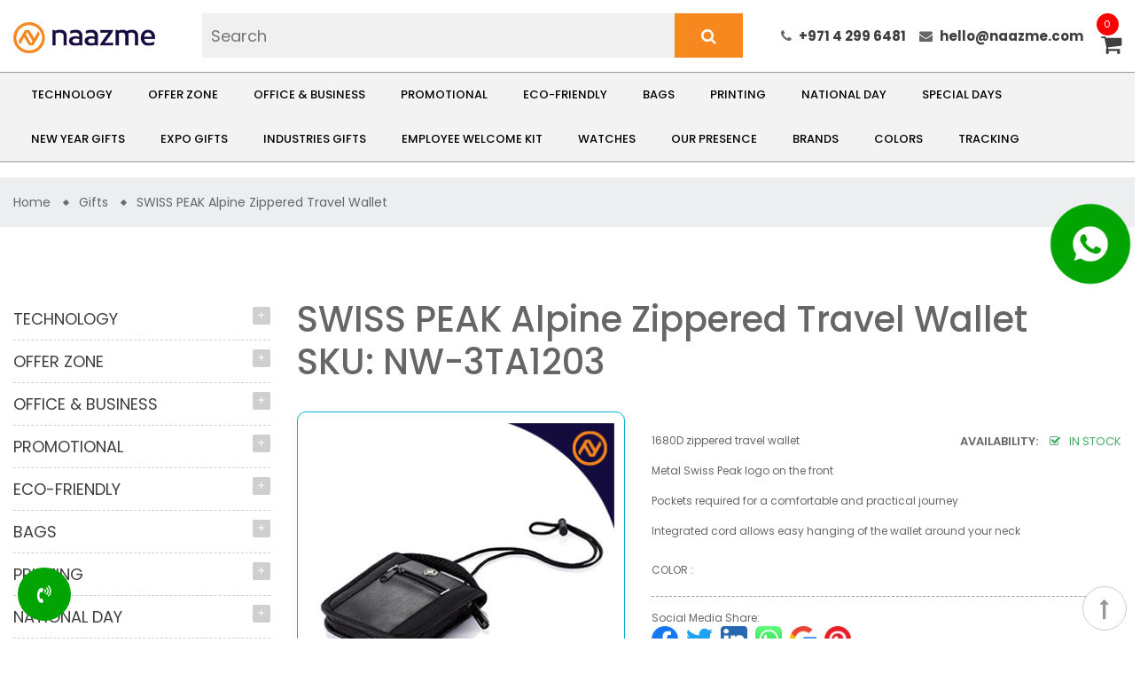

--- FILE ---
content_type: text/css
request_url: https://naazme.com/assets/css/style.v1.6.css
body_size: 19276
content:
* {
    margin: 0;
    padding: 0;
}
body {
    font-family: Poppins, sans-serif;
    font-size: 18px;
    color: #666;
    font-display: swap;
}

.width-100 {
    width: 100%;
}
.content-data {
    -ms-flex: 1;
    flex: 1;
}
#about-us #main,
#contact #main,
#page-404 #main,
.product-cart #main,
.product-checkout #main,
.user-acount #main,
.user-reset-password #main {
    margin: 5rem 0;
}
.blog .page-list {
    margin-top: 3rem;
}
.ratings {
    border: none;
    float: left;
}
.ratings input {
    display: none;
}
.ratings label:before {
    margin: 4px;
    font-size: 12px;
    font-family: FontAwesome;
    display: inline-block;
    content: "\f005";
    cursor: pointer;
}
.ratings .half:before {
    content: "\f089";
    position: absolute;
}
.ratings label {
    color: #ddd;
    float: right;
    margin: -3px;
    overflow: hidden;
    margin-top: 2px;
}
.ratings:not(:checked) > label:hover,
.ratings:not(:checked) > label:hover ~ label,
.ratings > input:checked ~ label {
    color: #f7bc3d;
}
.ratings > input:checked + label:hover,
.ratings > input:checked ~ label:hover,
.ratings > input:checked ~ label:hover ~ label,
.ratings > label:hover ~ input:checked ~ label {
    color: #ffed85;
}
.form-control:focus,
.form-control:hover,
textarea:focus,
textarea:hover {
    border: 1px solid #909090;
}
.form-control:focus {
    box-shadow: none;
}
#tiva-copyright span {
    line-height: 2;
}
.owl-carousel .owl-nav {
    opacity: 0;
    display: block;
}
.owl-carousel .owl-next i {
    margin-right: -3px;
}
.owl-carousel .owl-pre i {
    margin-left: -3px;
}
.color.red {
    background-color: red;
}
.color.green {
    background-color: green;
}
.color.blue {
    background-color: #00f;
}
.color.white {
    background-color: #faebd7;
}
.color.yellow {
    background-color: #ff0;
}
.color.black {
    background-color: #000;
}
.color.gold {
    background-color: #ffd700;
}
.color.camel {
    background-color: #c19a6b;
}
.color.orange {
    background-color: #f39c11;
}
.color.blue {
    background-color: #219dc6;
}
.color.green {
    background-color: #82cb55;
}
.color.yellow {
    background-color: #f1ef3a;
}
.color.brown {
    background-color: #7a4040;
}
.color.pink {
    background-color: #f780c0;
}
.quantity {
    float: left;
    margin-top: 4px;
}
.quantity span.control-label {
    float: left;
    margin-top: 14px;
    margin-right: 10px;
    color: #666;
}
.quantity .form-control:not(:first-child):not(:last-child) {
    border-radius: 5px 0 0 5px;
    text-align: center;
}
.quantity .form-control {
    width: 70px;
    height: 44px;
    float: left;
}
.quantity .input-group-btn-vertical {
    width: 21px;
    height: 44px;
    display: inline-block;
    margin-top: 0 !important;
}
.quantity .input-group-btn-vertical .btn {
    border-color: #dfdfdf;
    background: #fff;
    width: 22px;
    height: 22px;
    line-height: 22px;
    text-align: center;
    padding: 0;
    color: #898989;
}
.quantity .input-group-btn-vertical .btn:hover {
    background: #343434;
    color: #fff;
    border: #343434;
}
.quantity .input-group-btn-vertical .btn.bootstrap-touchspin-up {
    border-radius: 0 3px 0 0;
}
.quantity .input-group-btn-vertical .btn.bootstrap-touchspin-down {
    border-radius: 0 0 3px 0;
}
.quantity .input-group-btn-vertical i.material-icons.touchspin-up:before {
    content: "+";
}
.quantity .input-group-btn-vertical i.material-icons.touchspin-down:before {
    content: "-";
}
.title-page {
    color: #222;
    font-size: 26px;
    font-weight: 700;
    margin-top: 0;
    margin-bottom: 3rem;
}
.ml-3 {
    margin-left: 0 !important;
}
.submit input {
    background: #878787;
    color: #fff;
    text-transform: uppercase;
    font-size: 11px;
    font-weight: 500;
    border-radius: 23px;
    padding: 9px 25px;
}
.submit input:hover {
    background: #343434;
}
.btn-group i {
    color: #94cdd5;
    margin-right: 10px;
    font-size: 20px;
    vertical-align: bottom;
}
.btn-group a {
    margin-right: 30px;
    text-transform: uppercase;
}
a {
    color: #403e3e;
}
a:hover {
    text-decoration: none;
    color: #222;
}
#list .item .product-miniature .product-description .product-groups .product-title a {
    color: #666;
    font-weight: 500;
}
#list .item .product-miniature .product-description .product-groups .product-title a:hover {
    text-decoration: none;
    color: #222;
}
#customer-form .form-group {
    font-size: 14px;
}
#customer-form .text-muted,
#customer-form em {
    font-size: 12px;
    margin-top: 3px;
    display: inline-block;
}
#customer-form .form-control-label {
    text-align: left;
    font-size: 14px;
    margin-bottom: 0;
    color: #666;
}
#customer-form .form-control-label:after {
    content: "*";
    color: red;
    font-size: 14px;
    position: relative;
    line-height: 12px;
}
#customer-form .form-control {
    padding: 8px 18px;
    border-color: #eee;
    font-size: 14px;
}
#customer-form .form-control:focus,
#customer-form .form-control:hover {
    border-color: #909090;
    background: #fff;
}
#customer-form .input-group.js-parent-focus .btn {
    padding: 8.5px 13px;
    border-radius: 0;
    color: #222;
}
#customer-form .desc-password {
    margin: 2rem 0 1.5rem;
    font-size: 14px;
    margin-left: -15px;
}
#customer-form .check {
    margin-top: 4px;
    margin-right: 5px;
    flex: 1;
}
#customer-form .form-group:nth-child(5) {
    margin-bottom: 10px;
}
#customer-form .form-group:nth-child(5) .col-md-6 .form-control {
    margin-bottom: 5px;
}
.user-register #main .custom-checkbox {
    position: relative;
}
.user-register #main .custom-checkbox input {
    margin-top: 2px;
    left: 0;
    position: absolute;
}
.user-register #main .custom-checkbox label {
    margin-left: 20px;
}
.tiva-toggle:hover .dropdown-content {
    display: block;
}
.spacing-10 .row > [class*=" col-"] {
    padding-left: 5px !important;
    padding-right: 5px !important;
    padding-bottom: 10px !important;
}
.owl-nav {
    text-align: center;
}
.owl-nav .owl-next,
.owl-nav .owl-prev {
    color: #7a7a7a;
    font-size: 16px;
    background: #fff;
    display: inline-block;
    cursor: pointer;
    border-radius: 50%;
    line-height: 40px;
    width: 40px;
    height: 40px;
    border: 1px solid #e6e6e6;
    transition: all 0.35s ease;
}
.owl-nav .owl-next:hover,
.owl-nav .owl-prev:hover {
    border: 1px solid transparent;
    background: #7a7a7a;
    color: #fff;
}
.block .contact-content i {
    margin-right: 16px;
    font-size: 17px;
    color: #fff;
    width: 17px;
}
.block .contact-content .m-bottom {
    margin-bottom: 1rem;
}
.block .contact-content .mr-2 {
    font-weight: 700;
    color: #fff;
    float: left;
    margin-bottom: 0;
}
.block .contact-content div {
    margin-bottom: 1rem;
}
.block .contact-content div div {
    margin-bottom: 0.5rem;
}
.block .contact-content div .email {
    padding-right: 25px;
    border-right: 1px solid #ccc;
}
.block .contact-content .phone-support {
    margin-left: 25px;
}
.title-block {
    font-family: Poppins, sans-serif;
    font-weight: 740;
    font-size: 1.8rem;
    color: #222;
    margin-bottom: 1.8rem;
    line-height: 1.5;
    text-transform: uppercase;
    text-align: center;
    display: none;
}
.title-product h2 {
    font-size: 26px;
    font-weight: 700;
    color: #222;
    text-transform: inherit;
    text-align: left;
    margin-bottom: 0;
    font-family: Poppins, sans-serif;
    line-height: 1.5;
    text-transform: uppercase;
}
.title-product p {
    font-size: 11px;
    color: #a0a0a0;
    text-transform: uppercase;
}
.spacing-10 .block .effect:hover span {
    color: #a8a8aa;
}
.spacing-10 .block .effect span {
    position: absolute;
    font-size: 28px;
    text-transform: uppercase;
    font-weight: 900;
    display: block;
    margin-left: 3rem;
    margin-top: 2rem;
    color: #7d7d7d;
    z-index: 1;
}
.content-showmore button {
    border: 1px solid #ccc;
    border-radius: 21px;
    font-size: 11px;
    text-transform: uppercase;
    padding: 10px 41px;
    background: #343434;
    font-weight: 500;
    color: #fff;
}
.content-showmore button:hover {
    transform: scale(1.1, 1.1);
    background: #909090;
    border-color: #909090;
    color: #fff;
}
.arrow.collapsed .zmdi-minus {
    display: none;
}
.arrow.collapsed .zmdi-plus {
    display: block;
}
.collapse-icons[aria-expanded="true"] {
    background: #ff5151;
}
.arrow {
    position: absolute;
    right: 0;
    top: 10px;
    width: 20px;
    height: 20px;
    text-align: center;
    line-height: 20px;
    color: #fff;
    border-radius: 2px;
    background: #cfcfcf;
    color: #fff;
    z-index: 9;
    cursor: pointer;
}
.arrow:hover {
    background: #ff5151;
}
.arrow .zmdi-minus {
    font-size: 13px;
    margin-top: 3px;
    display: block;
}
.arrow .zmdi-plus {
    font-size: 13px;
    margin-top: 3px;
}
li {
    list-style: none;
}
.block-cart .dropdown-content {
    position: absolute;
    z-index: 999999;
    display: none;
    padding-top: 45px;
    right: 16px;
    -webkit-transition: opacity 0.3s linear 0;
    transition: opacity 0.3s linear 0;
}
.block-cart .dropdown-content .cart-content {
    padding: 20px;
    background: #fff;
    box-shadow: 1px 0 10px rgba(0, 0, 0, 0.35);
    border-radius: 3px;
    width: 380px;
}
.block-cart .dropdown-content .cart-content table {
    table-layout: fixed;
    width: 100%;
}
.block-cart .dropdown-content .cart-content table tr {
    border-bottom: 1px dashed #a7a7a7;
    padding-bottom: 20px;
    margin-bottom: 20px;
    display: block;
}
.block-cart .dropdown-content .cart-content table tr:last-child {
    border: none;
    padding-bottom: 0;
    margin-bottom: 10px;
}
.block-cart .dropdown-content .cart-content table tr .product-image {
    width: 105px;
}
.block-cart .dropdown-content .cart-content table tr .product-image img {
    border: 1px solid rgba(0, 0, 0, 0.1);
    width: 90px;
    margin-right: 15px;
    border-radius: 10%;
}
.block-cart .dropdown-content .cart-content table tr td {
    vertical-align: top;
}
.block-cart .dropdown-content .cart-content table tr .product-name {
    font-size: 14px;
    margin-bottom: 8px;
    width: 208px;
    color: #222;
    font-weight: 600;
}
.block-cart .dropdown-content .cart-content table tr .product-name:hover {
    opacity: 0.8;
}
.block-cart .dropdown-content .cart-content table tr .product-price {
    font-weight: 600;
    color: #222;
    font-size: 14px;
}
.block-cart .dropdown-content .cart-content .remove:hover i {
    opacity: 0.8;
}
.block-cart .dropdown-content .cart-content .remove i {
    margin-left: 12px;
    color: #666;
    font-size: 20px;
}
.block-cart .dropdown-content .cart-content .total {
    font-size: 14px;
    color: #222;
    font-weight: 700;
    text-transform: uppercase;
}
.block-cart .dropdown-content .cart-content .total td:last-child {
    float: right;
    margin-top: -20px;
    font-size: 16px;
}
.block-cart .dropdown-content .cart-content .cart-button {
    margin: 5px 0;
}
.block-cart .dropdown-content .cart-content .cart-button a {
    padding: 9px 25px;
    font-size: 11px;
    font-weight: 500;
    border-radius: 18px;
    border-radius: 18px;
    background: #343434;
    border-color: transparent;
    color: #fff;
    text-transform: uppercase;
}
.block-cart .dropdown-content .cart-content .cart-button a:hover {
    background: #ff5151;
}
.block-cart .dropdown-content .cart-content .cart-button a:first-child {
    margin-right: 15px;
}
#page-preloader {
    position: fixed;
    top: 0;
    left: 0;
    right: 0;
    bottom: 0;
    background-color: #fff;
    z-index: 9999999;
}
#page-preloader .page-loading {
    position: absolute;
    top: 50%;
    left: 40%;
    margin-left: 10%;
    -webkit-transform: translate3d(-50%, -50%, 0);
    -moz-transform: translate3d(-50%, -50%, 0);
    -ms-transform: translate3d(-50%, -50%, 0);
    -o-transform: translate3d(-50%, -50%, 0);
    transform: translate3d(-50%, -50%, 0);
}
#page-preloader .page-loading .dot {
    width: 24px;
    height: 24px;
    background: #e8e8e8;
    border-radius: 100%;
    display: inline-block;
    animation: load_page 1s infinite;
}
#page-preloader .page-loading .dot:nth-child(1) {
    animation-delay: 0.1s;
    background: #e8e8e8;
}
#page-preloader .page-loading .dot:nth-child(2) {
    animation-delay: 0.2s;
    background: #d7d7d7;
}
#page-preloader .page-loading .dot:nth-child(3) {
    animation-delay: 0.3s;
    background: #bdbdbd;
}
#page-preloader .page-loading .dot:nth-child(4) {
    animation-delay: 0.4s;
    background: #a0a0a0;
}
#page-preloader .page-loading .dot:nth-child(5) {
    animation-delay: 0.5s;
    background: #717171;
}
@-moz-keyframes load_page {
    0% {
        transform: scale(1);
    }
    50% {
        opacity: 0.3;
        transform: scale(2);
    }
    100% {
        transform: scale(1);
    }
}
@-webkit-keyframes load_page {
    0% {
        transform: scale(1);
    }
    50% {
        opacity: 0.3;
        transform: scale(2);
    }
    100% {
        transform: scale(1);
    }
}
@-o-keyframes load_page {
    0% {
        transform: scale(1);
    }
    50% {
        opacity: 0.3;
        transform: scale(2);
    }
    100% {
        transform: scale(1);
    }
}
@keyframes load_page {
    0% {
        transform: scale(1);
    }
    50% {
        opacity: 0.3;
        transform: scale(2);
    }
    100% {
        transform: scale(1);
    }
}
#tiva-searchBox {
    z-index: 9999;
    position: fixed;
    width: 100%;
    height: 100%;
    right: -20%;
    top: 0;
    visibility: hidden;
    opacity: 0;
    transition: all 0.5s cubic-bezier(0.25, 0.46, 0.45, 0.94);
    background: rgba(255, 255, 255, 0.95);
}
#tiva-searchBox .tiva-seachBoxClose {
    position: fixed;
    top: 30px;
    right: 30px;
    color: #222;
    cursor: pointer;
}
#tiva-searchBox .tiva-seachBoxClose i {
    font-size: 2.8rem;
}
#tiva-searchBox .tiva-seachBoxInner .title-search {
    color: #222;
    text-transform: uppercase;
    font-family: Poppins, sans-serif;
    margin-bottom: 5px;
}
#tiva-searchBox .tiva-seachBoxInner .title-search i {
    font-size: 3.2rem;
}
#tiva-searchBox .tiva-seachBoxInner .title-search span {
    font-size: 2.3rem;
    font-weight: 700;
    display: block;
    margin-top: 14px;
    font-family: Poppins, sans-serif;
}
#tiva-searchBox .tiva-seachBoxInner .description {
    font-size: 11px;
    font-weight: 500;
    text-transform: uppercase;
    color: #666;
    margin-bottom: 4.5rem;
    margin-left: auto;
    margin-right: auto;
    max-width: 450px;
    line-height: 21px;
}
#tiva-searchBox .tiva-seachBoxInner #search form {
    box-shadow: none;
    position: relative;
    width: 100%;
    background: 0 0;
    border: none;
}
#tiva-searchBox .tiva-seachBoxInner #search form .ui-autocomplete-input {
    padding: 10px 15px;
    font-size: 14px;
    border-bottom: 1px solid #d0d0d0;
    text-align: center;
    color: #919191;
    width: 100%;
    max-width: inherit;
    border: none;
    border-bottom: 1px solid #d0d0d0;
    overflow: hidden;
    transition: all 0.4s ease-in-out;
    margin-bottom: 2rem;
    font-weight: 700;
    text-transform: uppercase;
    font-family: Poppins, sans-serif;
}
#tiva-searchBox .tiva-seachBoxInner #search form button {
    background: #3c3838;
    color: #fff;
    border: 1px solid;
    padding: 13px 54px;
    border-radius: 35px;
    text-transform: uppercase;
    font-size: 12px;
    font-weight: 700;
    font-family: Poppins, sans-serif;
    transition: all 0.35s ease;
    cursor: pointer;
}
#tiva-searchBox .tiva-seachBoxInner #search form button:hover {
    background: #ff5151;
}
#block_price_filter .tiva-filter .filter-item {
    margin-bottom: 30px;
}
#block_price_filter .tiva-filter .price-filter {
    margin-bottom: 40px;
}
#block_price_filter .tiva-filter .manufacturer-filter ul li span {
    cursor: pointer;
}
#block_price_filter .tiva-filter .name-filter input {
    width: 100%;
    padding: 3px 10px;
    font-weight: 200;
    opacity: 0.7;
}
#block_price_filter .tiva-filter .filter-button {
    margin-top: -5px;
}
#block_price_filter .tiva-filter .filter-button span {
    background: #95bfe2;
    color: #fff;
    padding: 5px 12px;
    cursor: pointer;
}
#block_price_filter .tiva-filter .filter-button span:first-child {
    margin-right: 10px;
}
#block_price_filter .tiva-filter .filter-button span:hover {
    background: #f65b47;
}
#block_price_filter .tiva-filter label {
    line-height: 35px;
}
#block_price_filter .jslider .jslider-label-to,
#block_price_filter .jslider-label span {
    display: none !important;
}
#block_price_filter span.jslider.jslider_plastic .jslider-bg i.f {
    background: #e1e1e1;
    height: 7px;
    width: 100% !important;
    left: 0;
    -webkit-border-radius: 20px;
    -moz-border-radius: 20px;
    -ms-border-radius: 20px;
    -o-border-radius: 20px;
    border-radius: 22px;
}
#block_price_filter span.jslider.jslider_plastic .jslider-bg i.v {
    background: #000;
    height: 6px;
    -webkit-border-radius: 0;
    -moz-border-radius: 0;
    -ms-border-radius: 0;
    -o-border-radius: 0;
    border-radius: 0;
}
#block_price_filter span.jslider.jslider_plastic .jslider-bg i.l,
#block_price_filter span.jslider.jslider_plastic .jslider-bg i.r {
    display: none;
}
#block_price_filter span.jslider.jslider_plastic .jslider-pointer {
    background: #000;
    width: 20px;
    height: 20px;
    top: -7px;
    -webkit-border-radius: 50%;
    -moz-border-radius: 50%;
    -ms-border-radius: 50%;
    -o-border-radius: 50%;
    border-radius: 50%;
}
#block_price_filter span.jslider.jslider_plastic .jslider-value {
    float: left;
    margin-left: -5px !important;
    margin-top: 36px;
    font-size: 14px;
    color: #222;
    background: 0 0;
}
#block_price_filter span.jslider.jslider_plastic .jslider-value.jslider-value-to {
    float: right;
    margin-right: -10px;
}
#block_price_filter .layout-slider {
    width: 95% !important;
    padding-left: 5px;
}
#block_price_filter .sidebar .block .title_block {
    font-size: 18px;
    margin-bottom: 10px;
    text-transform: uppercase;
}
.acount[aria-expanded="true"] {
    color: #222;
}
.acount[aria-expanded="true"] span {
    color: #343434 !important;
}
.header-top {
    width: 100%;
    margin: 0 auto;
    z-index: 100;
    background: #fff;
    -webkit-box-shadow: 0 0 20px 0 rgba(0, 0, 0, 0.15);
    -moz-box-shadow: 0 0 20px 0 rgba(0, 0, 0, 0.15);
    -ms-box-shadow: 0 0 20px 0 rgba(0, 0, 0, 0.15);
    -o-box-shadow: 0 0 20px 0 rgba(0, 0, 0, 0.15);
    box-shadow: 0 0 20px 0 rgba(0, 0, 0, 0.15);
    position: absolute;
}
.header-top .myaccount-title {
    position: relative;
    cursor: pointer;
}
#acount,
#currency,
#language {
    position: absolute;
    top: 4.1rem;
    right: 0;
    z-index: 1000;
    float: left;
    width: 14rem;
    padding: 0;
    margin: 0;
    font-size: 1rem;
    color: #292b2c;
    text-align: left;
    list-style: none;
    background-color: #fff;
    background-clip: padding-box;
    border: 1px solid rgba(0, 0, 0, 0.15);
    border-radius: 0.25rem;
    box-shadow: 1px 0 10px rgba(0, 0, 0, 0.35);
}
#acount .account-list-content div,
#currency .account-list-content div,
#language .account-list-content div {
    border-bottom: 1px solid #eee;
    text-align: left;
    color: #666;
    font-weight: 400;
    padding: 10px 13px;
}
#acount .account-list-content div a,
#currency .account-list-content div a,
#language .account-list-content div a {
    color: #676767;
    text-transform: capitalize;
    font-size: 12px;
}
#acount .account-list-content div a:hover,
#currency .account-list-content div a:hover,
#language .account-list-content div a:hover {
    color: #222;
    font-weight: 500;
}
#acount .account-list-content div a i,
#currency .account-list-content div a i,
#language .account-list-content div a i {
    vertical-align: middle;
    text-align: center;
    margin-right: 10px;
    width: 12px;
}
#acount .account-list-content #desktop_currency_selector,
#currency .account-list-content #desktop_currency_selector,
#language .account-list-content #desktop_currency_selector {
    margin-bottom: -2rem;
}
#acount .account-list-content #desktop_currency_selector:hover a,
#currency .account-list-content #desktop_currency_selector:hover a,
#language .account-list-content #desktop_currency_selector:hover a {
    color: inherit;
}
#acount .account-list-content #desktop_currency_selector,
#acount .account-list-content #desktop_language_selector,
#currency .account-list-content #desktop_currency_selector,
#currency .account-list-content #desktop_language_selector,
#language .account-list-content #desktop_currency_selector,
#language .account-list-content #desktop_language_selector {
    border: none;
}
#acount .account-list-content #desktop_currency_selector ul,
#acount .account-list-content #desktop_language_selector ul,
#currency .account-list-content #desktop_currency_selector ul,
#currency .account-list-content #desktop_language_selector ul,
#language .account-list-content #desktop_currency_selector ul,
#language .account-list-content #desktop_language_selector ul {
    margin: 11px 0;
}
#acount .account-list-content #desktop_currency_selector ul li,
#acount .account-list-content #desktop_language_selector ul li,
#currency .account-list-content #desktop_currency_selector ul li,
#currency .account-list-content #desktop_language_selector ul li,
#language .account-list-content #desktop_currency_selector ul li,
#language .account-list-content #desktop_language_selector ul li {
    display: inline-block;
    width: 2.5rem;
    height: 2.5rem;
    line-height: 2.3rem;
    text-align: center;
    border-radius: 50%;
    margin-right: 0.3rem;
    font-family: Poppins, sans-serif;
    text-transform: uppercase;
    border: 1px solid #d8d8d8;
    background: 0 0;
}
#acount .account-list-content #desktop_currency_selector ul li:hover,
#acount .account-list-content #desktop_language_selector ul li:hover,
#currency .account-list-content #desktop_currency_selector ul li:hover,
#currency .account-list-content #desktop_language_selector ul li:hover,
#language .account-list-content #desktop_currency_selector ul li:hover,
#language .account-list-content #desktop_language_selector ul li:hover {
    border: 1px solid #e5e5e5;
    background: #e5e5e5;
}
#search_widget form {
    position: relative;
    position: relative;
    border: 1px solid #e5e5e5;
    border-radius: 20px;
    overflow: hidden;
    width: 48%;
    background: #e5e5e5;
    margin-right: 30px;
}
#search_widget form input {
    width: 100%;
    background: #e5e5e5;
    height: 40px;
    text-align: left;
    border-bottom: 0;
    padding: 9px 40px 9px 15px;
    border: none;
    overflow: hidden;
    font-size: 11px;
    transition: all 0.4s ease-in-out;
}
#search_widget form button {
    position: absolute;
    right: 11px;
    border: none;
    background: no-repeat;
    top: 0;
    cursor: pointer;
}
#search_widget form button i {
    line-height: 40px;
    color: #676767;
}
#search_widget #block_myaccount_infos .myaccount-title .fa-user {
    font-size: 14px;
    vertical-align: middle;
    width: 21px;
    height: 21px;
    border-radius: 50%;
    background: #676767;
    color: #fff;
    line-height: 21px;
    text-align: center;
}
#search_widget #block_myaccount_infos .myaccount-title .fa-angle-down,
#search_widget #block_myaccount_infos .myaccount-title span {
    font-size: 12px;
}
#search_widget #block_myaccount_infos .myaccount-title .acount:hover {
    font-weight: 400;
}
.desktop_cart .header-cart {
    position: relative;
    padding-left: 18px;
    border-left: 1px solid #d4d4d4;
    color: #666;
    text-align: center;
    cursor: pointer;
    line-height: 1px;
    margin-left: 16px;
}
.desktop_cart .header-cart span {
    position: absolute;
    top: -18px;
    left: 20px;
    padding: 0 5px;
    width: 19px;
    height: 19px;
    line-height: 19px;
    background: #ff5151;
    color: #fff;
    -webkit-border-radius: 50%;
    -moz-border-radius: 50%;
    -ms-border-radius: 50%;
    -o-border-radius: 50%;
    border-radius: 50%;
    text-align: center;
}
.desktop_cart .header-cart i {
    font-size: 21px;
    color: #222;
}
.desktop_cart .header-cart i:hover .dropdown-content {
    display: block !important;
}
.main-menu .menu {
    text-align: center;
    padding: 0;
}
.main-menu .menu .menu-top > li > a:after,
.main-menu .menu .menu-top > li > a:before {
    content: "";
    background: #222;
    bottom: 0;
    position: absolute;
    display: block;
    width: 0;
    height: 4px;
    transition: width 0.2s ease;
}
.main-menu .menu .menu-top > li:hover > a:after,
.main-menu .menu .menu-top > li:hover > a:before {
    width: 50%;
}
.main-menu .menu .menu-top > li:hover > a:before {
    left: 50%;
}
.main-menu .menu .menu-top > li:hover > a:after {
    right: 50%;
}
.main-menu .menu .menu-top > .nav-link > a:after,
.main-menu .menu .menu-top > .nav-link > a:before {
    content: "";
    background: #222;
    bottom: 0;
    position: absolute;
    display: block;
    width: 50%;
    height: 4px;
    transition: width 0.2s ease;
}
.main-menu .menu .menu-top > .nav-link > a:before {
    left: 50%;
}
.main-menu .menu .menu-top > .nav-link > a:after {
    right: 50%;
}
.main-menu .menu .menu-top {
    position: relative;
    margin: 0;
}
.main-menu .menu .menu-top li {
    display: inline-block;
    list-style: none;
    position: relative;
    padding: 0 10px;
    text-transform: uppercase;
}
.main-menu .menu .menu-top li:hover .dropdown-menu {
    width: 220px;
    display: block;
}
.main-menu .menu .menu-top li:nth-child(3) .dropdown-menu {
    left: -14.5rem;
    width: 775px;
}
.main-menu .menu .menu-top li .parent {
    display: block;
    font-family: Poppins, sans-serif;
    font-size: 0.8rem;
    line-height: 1;
    transition: all 0.5s ease;
    white-space: nowrap;
    background-color: transparent;
    color: #2f2a2a;
    text-transform: uppercase;
    font-weight: 600;
    position: relative;
    padding: 49px 0;
}
.main-menu .menu .menu-top li .dropdown-menu {
    position: absolute;
    border: none;
    margin-top: 0;
    padding-top: 0;
    padding-bottom: 0;
    margin-left: 20px;
    box-shadow: 0 0 20px 0 rgba(0, 0, 0, 0.15);
    border-radius: 0;
}
.main-menu .menu .menu-top li .dropdown-menu ul {
    padding: 0;
    text-align: left;
}
.main-menu .menu .menu-top li .dropdown-menu ul .item {
    display: block;
    border-top: 1px solid #eee;
}
.main-menu .menu .menu-top li .dropdown-menu ul .item:first-child {
    border-top: 0;
}
.main-menu .menu .menu-top li .dropdown-menu ul .item:hover {
    background: #eee;
}
.main-menu .menu .menu-top li .dropdown-menu ul .item:hover a {
    color: #848484 !important;
    font-weight: 400;
}
.main-menu .menu .menu-top li .dropdown-menu ul .item a {
    padding: 15px 0;
    display: block;
    font-size: 13px;
    color: #848484;
    text-transform: capitalize;
}
.main-menu .menu .menu-top li .dropdown-menu ul .item .dropdown-menu {
    left: inherit;
    top: inherit;
    float: none;
    font-size: 1.1rem;
    border: none;
    color: #666;
    display: block;
    margin-left: -13px;
}
.main-menu .menu .menu-top li .dropdown-menu ul .item .dropdown-menu ul {
    display: flex;
    -webkit-flex-wrap: wrap;
    -ms-flex-wrap: wrap;
    flex-wrap: wrap;
    margin-right: -15px;
    margin-left: -15px;
}
.main-menu .menu .menu-top li .dropdown-menu ul .item .dropdown-menu ul li {
    padding: 0 15px;
}
.main-menu .menu .menu-top li .dropdown-menu ul .item .dropdown-menu ul li:hover {
    background: 0 0;
}
.main-menu .menu .menu-top li .dropdown-menu ul .item .dropdown-menu ul li .menu-title {
    color: #000;
    font-weight: 700;
    font-family: Poppins, sans-serif;
    text-transform: uppercase;
    font-size: 14px;
    margin-bottom: 10px;
    padding-bottom: 0;
    display: block;
    border-bottom: none;
    margin-top: 43px;
}
.main-menu .menu .menu-top li .dropdown-menu ul .item .dropdown-menu ul li .menu-content ul {
    padding-top: 5px;
}
.main-menu .menu .menu-top li .dropdown-menu ul .item .dropdown-menu ul li .menu-content ul li:last-child a {
    border: none;
}
.main-menu .menu .menu-top li .dropdown-menu ul .item .dropdown-menu ul li .menu-content ul li a {
    color: #01aed8;
    text-transform: capitalize;
    font-size: 13px;
    padding: 12px 0;
    border-bottom: 1px solid #eee;
    display: inline-block;
    width: 216px;
}
.main-menu .menu .menu-top li .dropdown-menu ul .item .dropdown-menu ul li .menu-content ul li:hover a {
    color: #01aed8 !important;
    font-weight: 500;
}
.main-menu .menu .menu-top li .dropdown-menu ul .item .dropdown-tab {
    padding-left: 25px;
    padding-right: 25px;
}
.main-menu .menu .menu-top li .dropdown-menu ul .group {
    background: 0 0 !important;
}
.main-menu .menu .menu-top .active a:after {
    width: 50%;
}
.main-menu .menu .menu-top .active a:before {
    width: 50%;
    right: 0;
}
.mobile-top-menu .subCategory .menu-title {
    margin-top: 10px;
    display: block;
}
#nav_icon3 {
    width: 73px;
    height: 112px;
    position: relative;
    margin: 0;
    transform: rotate(0);
    transition: 0.5s ease-in-out;
    cursor: pointer;
    background: #343434;
    padding: 62% 23px 0 27px;
}
#nav_icon3 span {
    display: block;
    height: 3px;
    width: 80%;
    background: #fff;
    border-radius: 9px;
    opacity: 1;
    left: 0;
    transform: rotate(0);
    transition: 0.25s ease-in-out;
    margin-bottom: 5px;
}
#nav_icon3 span:nth-child(1) {
    top: 0;
}
#nav_icon3 span:nth-child(2),
#nav_icon3 span:nth-child(3) {
    top: 18px;
}
#nav_icon3.open {
    padding-top: 71%;
    background: #ff5151;
}
#nav_icon3.open span:nth-child(1) {
    top: 18px;
    width: 0 !important;
    left: 50%;
}
#nav_icon3.open span:nth-child(2) {
    transform: rotate(45deg);
    margin-top: 2px;
}
#nav_icon3.open span:nth-child(2),
#nav_icon3.open span:nth-child(3) {
    margin-top: -8px;
}
#nav_icon3.open span:nth-child(3) {
    transform: rotate(-45deg);
}
#home .item-lookbook.item1 {
    left: 34.56%;
    top: 76.4%;
}
#home .item-lookbook.item1 .content-lookbook {
    left: 45px;
    bottom: 30px;
}
#home .item-lookbook.item2 {
    left: 68.87%;
    top: 51.53%;
}
#home .item-lookbook.item2 .content-lookbook {
    right: 45px;
    bottom: 30px;
}
#home .item-lookbook.item3 {
    left: 31.13%;
    top: 61.26%;
}
#home .item-lookbook.item3 .content-lookbook {
    right: 3rem;
    bottom: 30px;
}
#home .item-lookbook.item4 {
    left: 22.3%;
    top: 30.09%;
}
#home .item-lookbook.item4 .content-lookbook {
    left: 45px;
    top: 30px;
}
#home .item-lookbook.item5 {
    left: 78.31%;
    top: 80.54%;
}
#home .item-lookbook.item5 .content-lookbook {
    right: 45px;
    bottom: 30px;
}
#home .item-lookbook.item6 {
    left: 79.9%;
    top: 64.32%;
}
#home .item-lookbook.item6 .content-lookbook {
    right: 45px;
    bottom: 30px;
}
#home .item-lookbook.item7 {
    left: 25%;
    top: 55.86%;
}
#home .item-lookbook.item7 .content-lookbook {
    left: 45px;
    bottom: 30px;
}
#home .item-lookbook.item8 {
    left: 67.65%;
    top: 37.3%;
}
#home .item-lookbook.item8 .content-lookbook {
    right: 45px;
    top: 30px;
}
#home .item-lookbook.item9 {
    left: 51.96%;
    top: 44.68%;
}
#home .item-lookbook.item9 .content-lookbook {
    right: 45px;
    top: 30px;
}
#home .item-lookbook.item10 {
    left: 70.47%;
    top: 60.18%;
}
#home .item-lookbook.item10 .content-lookbook {
    right: 45px;
    bottom: 30px;
}
#home .item-lookbook.item11 {
    left: 22.38%;
    top: 68.11%;
}
#home .item-lookbook.item11 .content-lookbook {
    left: 3rem;
    bottom: 30px;
}
#home .main-menu {
    padding-left: 1rem;
}
#home .wrap #header {
    position: relative;
}
#home .wrap #header .container {
    width: 12000px !important;
}
#home .main-content .menu-banner .verticalmenu .menu li .dropdown-menu.menu-2 {
    width: 910px;
    top: -45px;
}
#home .main-content .menu-banner .verticalmenu .menu li .dropdown-menu.menu-3 {
    width: 910px;
    top: -88px;
}
#home2 header .header-top,
#home4 header .header-top,
#home5 header .header-top {
    background: #fff;
}
#home2 header .header-top .margin-0,
#home4 header .header-top .margin-0,
#home5 header .header-top .margin-0 {
    margin: 0;
}
#home2 header .header-top .margin-0 .icon-menu,
#home4 header .header-top .margin-0 .icon-menu,
#home5 header .header-top .margin-0 .icon-menu {
    width: 77px;
    font-size: 19px;
    color: #222;
    height: auto;
    border-right: 1px solid #eee;
}
#home2 header .header-top .margin-0 .icon-menu i,
#home4 header .header-top .margin-0 .icon-menu i,
#home5 header .header-top .margin-0 .icon-menu i {
    cursor: pointer;
}
#home2 header .header-top .margin-0 .main-menu,
#home4 header .header-top .margin-0 .main-menu,
#home5 header .header-top .margin-0 .main-menu {
    width: 60%;
    float: left;
}
#home2 header .header-top .margin-0 .flex-2,
#home4 header .header-top .margin-0 .flex-2,
#home5 header .header-top .margin-0 .flex-2 {
    width: calc(25% - 155px);
}
#home2 header .header-top .margin-0 #search_widget,
#home4 header .header-top .margin-0 #search_widget,
#home5 header .header-top .margin-0 #search_widget {
    width: calc(15% + 78px);
}
#home2 header .header-top .margin-0 #search_widget i,
#home4 header .header-top .margin-0 #search_widget i,
#home5 header .header-top .margin-0 #search_widget i {
    width: 21px;
    text-align: center;
}
#home2 header .header-top .margin-0 #search_widget #block_myaccount_infos,
#home2 header .header-top .margin-0 #search_widget .search-header-top,
#home4 header .header-top .margin-0 #search_widget #block_myaccount_infos,
#home4 header .header-top .margin-0 #search_widget .search-header-top,
#home5 header .header-top .margin-0 #search_widget #block_myaccount_infos,
#home5 header .header-top .margin-0 #search_widget .search-header-top {
    padding: 0 30px;
    border-left: 1px solid #eee;
    height: 110px;
    cursor: pointer;
}
#home2 header .header-top .margin-0 #search_widget #block_myaccount_infos,
#home4 header .header-top .margin-0 #search_widget #block_myaccount_infos,
#home5 header .header-top .margin-0 #search_widget #block_myaccount_infos {
    line-height: 8;
}
#home2 header .header-top .margin-0 #search_widget #block_myaccount_infos #acount,
#home4 header .header-top .margin-0 #search_widget #block_myaccount_infos #acount,
#home5 header .header-top .margin-0 #search_widget #block_myaccount_infos #acount {
    top: 6.9rem;
    left: inherit;
    right: 78px;
}
#home2 header .header-top .margin-0 #search_widget #block_myaccount_infos #acount .account-list-content div,
#home4 header .header-top .margin-0 #search_widget #block_myaccount_infos #acount .account-list-content div,
#home5 header .header-top .margin-0 #search_widget #block_myaccount_infos #acount .account-list-content div {
    line-height: 2;
}
#home2 header .header-top .margin-0 .desktop_cart,
#home4 header .header-top .margin-0 .desktop_cart,
#home5 header .header-top .margin-0 .desktop_cart {
    padding: 0 30px;
    border-left: 1px solid #eee;
    height: 110px;
    cursor: pointer;
}
#home2 .desktop_cart .header-cart,
#home4 .desktop_cart .header-cart,
#home5 .desktop_cart .header-cart {
    padding-left: 0;
    border-left: none;
    color: #666;
    text-align: center;
    cursor: pointer;
    margin-left: 0;
}
#home2 .desktop_cart .header-cart span,
#home4 .desktop_cart .header-cart span,
#home5 .desktop_cart .header-cart span {
    left: 2px;
}
.policy-home .block .block-content .policy-item {
    padding: 2rem 0;
}
.policy-home .block .block-content .policy-item .policy-content {
    line-height: 2;
    position: relative;
    font-size: 12px;
    color: #222;
}
.policy-home .block .block-content .policy-item .policy-content img {
    float: left;
    align-items: center;
    margin-top: 8px;
    margin-right: 27px;
}
.policy-home .block .block-content .policy-item .policy-content .policy-name {
    margin: 0 !important;
    padding: 0;
    text-transform: uppercase;
    color: #222;
    font-weight: 600;
}
.policy-home .block .block-content .policy-item .iconpolicy1 img {
    width: 58px;
}
.policy-home .block .block-content .policy-item .iconpolicy2 img {
    width: 40px;
    height: 38px;
}
.policy-home .block .block-content .policy-item .iconpolicy3 img {
    width: 37px;
    height: 37px;
}
.rating .star-content {
    display: inline-block;
    vertical-align: top;
    font-size: 1.1rem;
    color: #a9a9a9;
    text-transform: uppercase;
    overflow: hidden;
}
.rating .star-content .star {
    position: relative;
    display: block;
    float: right;
    width: 11px;
    height: 20px;
    margin: 1px;
    overflow: hidden;
    margin-top: -1px;
}
.rating .star-content .star:nth-child(2):after,
.rating .star-content .star:nth-child(3):after,
.rating .star-content .star:nth-child(4):after,
.rating .star-content .star:nth-child(5):after {
    content: url(../img/product/star1.png);
}
.rating .star-content .star:after {
    content: url(../img/product/star.png);
    display: inline-block;
    position: absolute;
    top: 0;
    left: 0;
}
.rating .star-content .star1 {
    content: url(../img/product/star1.png);
    display: inline-block;
}
.rating .star-content .star2 {
    content: url(../img/product/star.png);
    display: inline-block;
}
#home .best-sellers {
    padding: 0;
}
#home .best-sellers .tab-content .item .product-miniature .thumbnail-container {
    padding-bottom: 19px;
}
.tab-content .item .product-miniature {
    padding: 10px 0;
    position: relative;
    overflow: hidden;
}
.tab-content .item .product-miniature:hover .variant-links {
    display: block !important;
}
.tab-content .item .product-miniature:hover .product-group-price,
.tab-content .item .product-miniature:hover .rating {
    opacity: 0;
    transition: all 0.3s ease;
}
.tab-content .item .product-miniature:hover .addToWishlist,
.tab-content .item .product-miniature:hover .formAddToCart,
.tab-content .item .product-miniature:hover .quick-view {
    opacity: 1 !important;
    visibility: visible !important;
    bottom: 0 !important;
}
.tab-content .item .product-miniature:hover .formAddToCart {
    position: relative;
    padding-left: 0;
    border-left: none;
    color: #666;
    text-align: center;
    cursor: pointer;
    margin-left: 0;
}
.tab-content .item .product-miniature:hover .addToWishlist {
    transition: all 0.5s ease !important;
}
.tab-content .item .product-miniature:hover .quick-view {
    transition: all 0.7s ease !important;
}
.tab-content .item .product-miniature .thumbnail-container {
    position: relative;
    border-radius: 8px;
    overflow: hidden;
}
.tab-content .item .product-miniature .thumbnail-container a {
    position: relative;
    display: block;
}
.tab-content .item .product-miniature .thumbnail-container a:hover .image-cover {
    opacity: 0;
    transform: translateX(100%);
}
.tab-content .item .product-miniature .thumbnail-container a:hover .image-secondary {
    opacity: 1;
    transform: translateX(-50%);
}
.tab-content .item .product-miniature .thumbnail-container a .image-cover {
    opacity: 1;
    transition: all 0.3s linear;
}
.tab-content .item .product-miniature .thumbnail-container a .image-secondary {
    position: absolute;
    top: 0;
    left: 50%;
    opacity: 1;
    transform: translateX(-150%);
    transition: all 0.3s linear;
}
.tab-content .item .product-miniature .thumbnail-container .discount {
    left: 15px;
    background: #343434;
    position: absolute;
    top: 15px;
    width: 38px;
    height: 38px;
    -webkit-border-radius: 50%;
    -moz-border-radius: 50%;
    -ms-border-radius: 50%;
    -o-border-radius: 50%;
    border-radius: 50%;
    color: #fff;
    text-align: center;
    line-height: 38px;
}
.tab-content .item .product-miniature .highlighted-informations {
    position: absolute;
    bottom: 0;
    left: 50%;
    bottom: 7px;
    transform: translateX(-50%);
}
.tab-content .item .product-miniature .highlighted-informations .variant-links {
    margin-bottom: 20px;
    transition: all 1s ease;
    display: none;
}
.tab-content .item .product-miniature .highlighted-informations .variant-links .color {
    width: 17px;
    height: 17px;
    border-radius: 50%;
    margin-right: 5px;
    transition: all 0.35s ease;
    cursor: pointer;
    background-size: contain;
    vertical-align: middle;
    float: left;
}
.tab-content .item .product-miniature .product-description {
    padding: 21px 4px 30px;
    position: relative;
}
.tab-content .item .product-miniature .product-description .product-groups {
    opacity: 1;
    transition: all 0.3s ease;
}
.tab-content .item .product-miniature .product-description .product-groups .product-title {
    font-size: 14px;
    min-height: 50px;
}
.tab-content .item .product-miniature .product-description .product-groups .product-title a {
    font-family: Poppins, sans-serif;
    color: #666;
}
.tab-content .item .product-miniature .product-description .product-groups .product-title a:hover {
    color: #222;
    font-weight: 500;
}
.tab-content .item .product-miniature .product-description .product-groups .product-group-price {
    line-height: 1;
    margin-top: 11px;
}
.tab-content .item .product-miniature .product-description .product-groups .product-group-price .price {
    font-family: Poppins, sans-serif;
    font-weight: 600;
    color: #222;
    font-size: 14px;
}
.tab-content .item .product-miniature .product-description .product-groups .product-group-price .regular-price {
    font-size: 12px;
    color: #a9a9a9;
    margin-left: 10px;
    text-decoration: line-through;
}
.tab-content .item .product-miniature .product-description .product-buttons {
    position: relative;
    bottom: 0;
    left: 0;
    width: 100%;
    z-index: 1;
}
.tab-content .item .product-miniature .product-description .product-buttons i {
    font-size: 1rem;
    color: #403e6d;
}
.tab-content .item .product-miniature .product-description .product-buttons .formAddToCart {
    position: relative;
    overflow: hidden;
    display: block;
}
.tab-content .item .product-miniature .product-description .product-buttons .formAddToCart .add-to-cart {
    width: 38px;
    height: 38px;
    text-align: center;
    line-height: 38px;
    border-radius: 3px;
    background: #01aed8;
    border: 1px solid #01aed8;
    display: inline-block;
}
.tab-content .item .product-miniature .product-description .product-buttons .formAddToCart .add-to-cart:hover {
    background: #878787;
    border: 1px solid #878787;
}
.tab-content .item .product-miniature .product-description .product-buttons .formAddToCart .add-to-cart:hover i {
    color: #fff;
}
.tab-content .item .product-miniature .product-description .product-buttons .addToWishlist,
.tab-content .item .product-miniature .product-description .product-buttons .quick-view {
    opacity: 0;
    visibility: visible;
    display: inline-block;
    width: 38px;
    height: 38px;
    text-align: center;
    line-height: 38px;
    border-radius: 3px;
    border: 1px solid #ddd;
    background: #fff;
    bottom: -40px;
    position: relative;
    transition: all 0.3s ease;
    margin-right: 10px;
}
.tab-content .item .product-miniature .product-description .product-buttons .addToWishlist:hover,
.tab-content .item .product-miniature .product-description .product-buttons .quick-view:hover {
    background: #878787;
    border: 1px solid #878787;
}
.tab-content .item .product-miniature .product-description .product-buttons .addToWishlist:hover i,
.tab-content .item .product-miniature .product-description .product-buttons .quick-view:hover i {
    color: #fff;
}
.tiva-slideshow-wrapper .nivo-controlNav .nivo-control {
    width: 16px;
    height: 16px;
    background-color: rgba(255, 255, 255, 0.5);
}
.tiva-slideshow-wrapper .nivo-controlNav .nivo-control .active {
    width: 20px;
    height: 20px;
    background-color: #ff5151;
}
.menu-banner {
    position: absolute;
    top: 21%;
    z-index: 9999;
    left: 21%;
}
.menu-banner .verticalmenu .menu .menu-hidden {
    display: none;
}
.menu-banner .verticalmenu .menu li {
    position: relative;
    border-bottom: 1px solid #eee;
    list-style: none;
}
.menu-banner .verticalmenu .menu li:first-child.parent:after {
    right: 0;
    top: 0;
}
.menu-banner .verticalmenu .menu li:focus,
.menu-banner .verticalmenu .menu li:hover {
    background-color: #eee;
}
.menu-banner .verticalmenu .menu li:focus:before,
.menu-banner .verticalmenu .menu li:hover:before {
    display: block;
}
.menu-banner .verticalmenu .menu li:focus .dropdown-menu,
.menu-banner .verticalmenu .menu li:hover .dropdown-menu {
    display: block;
}
.menu-banner .verticalmenu .menu li .dropdown-menu,
.menu-banner .verticalmenu .menu li .dropdown-submenu {
    background: 0 0;
    min-width: 180px;
    position: absolute;
    top: -2px;
    right: inherit;
    left: 106%;
    display: none;
    padding: 0;
}
.menu-banner .verticalmenu .menu li .dropdown-menu .menu-items,
.menu-banner .verticalmenu .menu li .dropdown-submenu .menu-items {
    background: #fff;
    box-shadow: 0 5px 5px -3px rgba(0, 0, 0, 0.3);
    padding: 0;
    list-style: none;
}
.menu-banner .verticalmenu .menu li .dropdown-menu .menu-items li,
.menu-banner .verticalmenu .menu li .dropdown-submenu .menu-items li {
    border-bottom: 1px dotted #949494;
    padding: 0 20px;
    position: relative;
}
.menu-banner .verticalmenu .menu li .dropdown-menu .menu-items .parent-submenu a,
.menu-banner .verticalmenu .menu li .dropdown-submenu .menu-items .parent-submenu a {
    padding: 12px 0;
}
.menu-banner .verticalmenu .menu li .dropdown-menu .menu-items .parent-submenu .dropdown-submenu li a,
.menu-banner .verticalmenu .menu li .dropdown-submenu .menu-items .parent-submenu .dropdown-submenu li a {
    color: #848484;
}
.menu-banner .verticalmenu .menu li .dropdown-menu .menu-items .parent-submenu:hover .dropdown-submenu,
.menu-banner .verticalmenu .menu li .dropdown-submenu .menu-items .parent-submenu:hover .dropdown-submenu {
    display: block;
}
.menu-banner .verticalmenu .menu li .dropdown-menu .menu-items .item .menu-content,
.menu-banner .verticalmenu .menu li .dropdown-submenu .menu-items .item .menu-content {
    padding: 1rem 2rem;
}
.menu-banner .verticalmenu .menu li .dropdown-menu .menu-items .item .menu-content .tags,
.menu-banner .verticalmenu .menu li .dropdown-submenu .menu-items .item .menu-content .tags {
    padding-bottom: 9px;
    border-bottom: 1px dotted #b8b8b8;
    margin-bottom: 15px;
    display: flex !important;
}
.menu-banner .verticalmenu .menu li .dropdown-menu .menu-items .item .menu-content .tags:last-child,
.menu-banner .verticalmenu .menu li .dropdown-submenu .menu-items .item .menu-content .tags:last-child {
    border-bottom: none;
    padding-bottom: 0;
    margin-bottom: 0;
}
.menu-banner .verticalmenu .menu li .dropdown-menu .menu-items .item .menu-content .tags:last-child .list-inline-item,
.menu-banner .verticalmenu .menu li .dropdown-submenu .menu-items .item .menu-content .tags:last-child .list-inline-item {
    margin-bottom: 0;
}
.menu-banner .verticalmenu .menu li .dropdown-menu .menu-items .item .menu-content .tags .title,
.menu-banner .verticalmenu .menu li .dropdown-submenu .menu-items .item .menu-content .tags .title {
    font-size: 14px;
    color: #222;
    text-transform: uppercase;
    font-family: Poppins, sans-serif;
}
.menu-banner .verticalmenu .menu li .dropdown-menu .menu-items .item .menu-content .tags .title b,
.menu-banner .verticalmenu .menu li .dropdown-submenu .menu-items .item .menu-content .tags .title b {
    min-width: 157px;
    display: inline-block;
}
.menu-banner .verticalmenu .menu li .dropdown-menu .menu-items .item .menu-content .tags ul,
.menu-banner .verticalmenu .menu li .dropdown-submenu .menu-items .item .menu-content .tags ul {
    box-shadow: none;
    margin-top: -4px;
}
.menu-banner .verticalmenu .menu li .dropdown-menu .menu-items .item .menu-content .tags ul .list-inline-item,
.menu-banner .verticalmenu .menu li .dropdown-submenu .menu-items .item .menu-content .tags ul .list-inline-item {
    position: relative;
    margin-bottom: 10px;
    border: none;
    padding-right: 17px;
    margin-left: -19px;
}
.menu-banner .verticalmenu .menu li .dropdown-menu .menu-items .item .menu-content .tags ul .list-inline-item:hover,
.menu-banner .verticalmenu .menu li .dropdown-submenu .menu-items .item .menu-content .tags ul .list-inline-item:hover {
    background: 0 0;
}
.menu-banner .verticalmenu .menu li .dropdown-menu .menu-items .item .menu-content .tags ul .list-inline-item:hover a,
.menu-banner .verticalmenu .menu li .dropdown-submenu .menu-items .item .menu-content .tags ul .list-inline-item:hover a {
    color: #666;
}
.menu-banner .verticalmenu .menu li .dropdown-menu .menu-items .item .menu-content .tags ul .list-inline-item:before,
.menu-banner .verticalmenu .menu li .dropdown-submenu .menu-items .item .menu-content .tags ul .list-inline-item:before {
    content: "";
    width: 1px;
    height: 10px;
    background: #b8b8b8;
    position: absolute;
    top: 4px;
    right: 0;
}
.menu-banner .verticalmenu .menu li .dropdown-menu .menu-items .item .menu-content .tags ul .list-inline-item a,
.menu-banner .verticalmenu .menu li .dropdown-submenu .menu-items .item .menu-content .tags ul .list-inline-item a {
    padding: 0;
    font-size: 12px;
}
.menu-banner .verticalmenu .menu li .dropdown-menu .menu-items .item .menu-content .tags ul .list-inline-item a:hover,
.menu-banner .verticalmenu .menu li .dropdown-submenu .menu-items .item .menu-content .tags ul .list-inline-item a:hover {
    color: #222;
}
.menu-banner .verticalmenu .menu li .dropdown-menu .menu-items .item .menu-content .tags ul .list-inline-item:last-child:before,
.menu-banner .verticalmenu .menu li .dropdown-submenu .menu-items .item .menu-content .tags ul .list-inline-item:last-child:before {
    content: none;
}
.menu-banner .verticalmenu .menu li .dropdown-menu .menu-items .item .menu-content .group-category .mt-20,
.menu-banner .verticalmenu .menu li .dropdown-submenu .menu-items .item .menu-content .group-category .mt-20 {
    margin-top: 20px;
    width: 47%;
}
.menu-banner .verticalmenu .menu li .dropdown-menu .menu-items .item .menu-content .group-category .mt-20 .d-flex,
.menu-banner .verticalmenu .menu li .dropdown-submenu .menu-items .item .menu-content .group-category .mt-20 .d-flex {
    display: flex !important;
}
.menu-banner .verticalmenu .menu li .dropdown-menu .menu-items .item .menu-content .group-category .mt-20 .d-flex .col .menu-title,
.menu-banner .verticalmenu .menu li .dropdown-submenu .menu-items .item .menu-content .group-category .mt-20 .d-flex .col .menu-title {
    display: block;
    font-family: Poppins, sans-serif;
    font-weight: 700;
    font-size: 14px;
    color: #222;
    text-transform: uppercase;
    padding-bottom: 15px;
    border-bottom: 1px dotted #8b8b8b;
    margin-bottom: 12px;
}
.menu-banner .verticalmenu .menu li .dropdown-menu .menu-items .item .menu-content .group-category .mt-20 .d-flex .col ul,
.menu-banner .verticalmenu .menu li .dropdown-submenu .menu-items .item .menu-content .group-category .mt-20 .d-flex .col ul {
    margin-bottom: 13px;
    min-width: 170px;
    box-shadow: none;
}
.menu-banner .verticalmenu .menu li .dropdown-menu .menu-items .item .menu-content .group-category .mt-20 .d-flex .col ul li,
.menu-banner .verticalmenu .menu li .dropdown-submenu .menu-items .item .menu-content .group-category .mt-20 .d-flex .col ul li {
    border: none;
    padding: 0;
}
.menu-banner .verticalmenu .menu li .dropdown-menu .menu-items .item .menu-content .group-category .mt-20 .d-flex .col ul li:hover,
.menu-banner .verticalmenu .menu li .dropdown-submenu .menu-items .item .menu-content .group-category .mt-20 .d-flex .col ul li:hover {
    background: 0 0;
}
.menu-banner .verticalmenu .menu li .dropdown-menu .menu-items .item .menu-content .group-category .mt-20 .d-flex .col ul li a,
.menu-banner .verticalmenu .menu li .dropdown-submenu .menu-items .item .menu-content .group-category .mt-20 .d-flex .col ul li a {
    padding: 6px 0;
}
.menu-banner .verticalmenu .menu li .dropdown-menu .menu-items .item .menu-content .group-category .mt-20 .d-flex .col ul li a:hover,
.menu-banner .verticalmenu .menu li .dropdown-submenu .menu-items .item .menu-content .group-category .mt-20 .d-flex .col ul li a:hover {
    color: #222;
    text-decoration: none;
}
.menu-banner .verticalmenu .menu li .dropdown-menu .menu-items .item .menu-content .group-category .ml-15,
.menu-banner .verticalmenu .menu li .dropdown-submenu .menu-items .item .menu-content .group-category .ml-15 {
    margin-left: 15px;
}
.menu-banner .verticalmenu .menu li a {
    font-family: Poppins, sans-serif;
    font-size: 12px;
    color: #848484;
    font-weight: 500;
    display: block;
    position: relative;
    white-space: nowrap;
    padding: 12px 0;
}
.menu-banner .verticalmenu .menu li .hasicon img {
    display: inline-block;
    vertical-align: middle;
    margin-right: 17px;
    width: 21px;
    height: 21px;
    position: absolute;
    left: 21px;
}
.menu-banner .verticalmenu .menu > li > a {
    padding: 12px 0 12px 25px;
}
.menu-banner .verticalmenu .menu .parent {
    top: 0;
    right: 0;
}
.menu-banner .verticalmenu .menu .parent:nth-child(2) .dropdown-menu .menu-items .item .menu-content {
    padding: 2rem;
}
.menu-banner .verticalmenu .group:before,
.menu-banner .verticalmenu .parent:before {
    display: none;
    content: "";
    width: 0;
    height: 0;
    border-style: solid;
    border-width: 21px 0 21px 12px;
    border-color: transparent transparent transparent #eee;
    position: absolute;
    top: -1px;
    right: -12px;
    z-index: 2;
}
.menu-banner .verticalmenu li.hide,
.menu-banner .verticalmenu li.more {
    padding-left: 20px;
    color: #000;
    font-size: 11px;
    font-weight: 500;
    text-transform: uppercase;
    padding: 12px 0 12px 57px;
    border-bottom: none;
    position: relative;
    cursor: pointer;
    border-radius: 0 0 7px 7px;
}
.menu-banner .verticalmenu li.hide:before,
.menu-banner .verticalmenu li.more:before {
    content: "\f055";
    font-family: FontAwesome;
    font-size: 20px;
    font-weight: 700;
    color: #b6b6b6;
    padding-right: 10px;
    position: absolute;
    top: 5px;
    left: 24px;
}
.menu-banner .level1 {
    background: #fff;
    border-radius: 7px;
    top: 100%;
    padding: 0;
    width: 200px;
    box-shadow: 0 0 20px 0 rgba(0, 0, 0, 0.15);
}
#home2 .category-show,
#home5 .category-show {
    transform: translateX(0) !important;
}
#home2 .wrap-banner .menu-banner,
#home5 .wrap-banner .menu-banner {
    top: 0;
    z-index: 9999;
    left: 0;
    transition: all 0.1s;
    transform: translateX(-150%);
    display: block;
    position: fixed;
    background: #fff;
    height: 100%;
    box-shadow: 0 0 20px 0 rgba(0, 0, 0, 0.15);
    transition: all 0.35s ease;
}
#home2 .wrap-banner .menu-banner .box-content .verticalmenu .level1,
#home5 .wrap-banner .menu-banner .box-content .verticalmenu .level1 {
    box-shadow: none;
}
#home2 .wrap-banner .menu-banner .box-content .pull-left,
#home5 .wrap-banner .menu-banner .box-content .pull-left {
    background: #000;
    border-right: 0 !important;
    width: 77px;
    height: 110px;
    top: 0;
    position: absolute;
    left: 12.5rem;
}
#home2 .wrap-banner .menu-banner .box-content .pull-left .toggle-nav,
#home5 .wrap-banner .menu-banner .box-content .pull-left .toggle-nav {
    position: relative;
    text-align: center;
    padding: 3px;
    overflow: hidden;
    color: #fff;
    text-transform: uppercase;
    font-family: Poppins, sans-serif;
    cursor: pointer;
}
#home2 .wrap-banner .menu-banner .box-content .pull-left .toggle-nav .btnov-lines-large,
#home5 .wrap-banner .menu-banner .box-content .pull-left .toggle-nav .btnov-lines-large {
    position: relative;
    display: inline-block;
    vertical-align: middle;
    transition: all 0.3s ease;
    cursor: pointer;
}
#home2 .wrap-banner .menu-banner .box-content .pull-left .toggle-nav .btnov-lines-large i,
#home5 .wrap-banner .menu-banner .box-content .pull-left .toggle-nav .btnov-lines-large i {
    font-size: 21px;
}
.newsletter {
    background: url(../img/home/home1-background3.jpg) no-repeat;
    background-size: cover;
    text-align: center;
    background-position: left center;
    margin: 0 15px;
}
.newsletter .news-content {
    margin: 0 auto;
}
.newsletter .news-content .tiva-modules {
    padding: 102px 15px 84px 1px;
}
.newsletter .news-content .tiva-modules .block {
    margin-bottom: 30px;
}
.newsletter .news-content .tiva-modules .block:last-child {
    margin-bottom: 0;
}
.newsletter .news-content .tiva-modules .title-block {
    font-size: 1.4rem;
    margin-bottom: 0.5rem;
}
.block-newsletter {
    margin-top: 20px;
}
.block-newsletter .input-group {
    border-radius: 3px;
    overflow: hidden;
    position: relative;
    display: flex;
    width: 100%;
}
.block-newsletter .input-group input {
    height: 46px;
    font-size: 12px;
    padding: 10px 15px;
    border: none;
    border-bottom-left-radius: 23px;
    border-top-left-radius: 23px;
    background: #fff;
}
.block-newsletter .input-group .input-group-btn {
    position: relative;
    font-size: 0;
    white-space: nowrap;
}
.block-newsletter .input-group .input-group-btn .btn-secondary {
    font-family: Poppins, sans-serif;
    font-size: 11px;
    font-weight: 500;
    height: 46px;
    border-radius: 3px;
    background: #01aed8;
    border-color: #222;
    color: #fff;
    padding: 8px 20px;
    text-transform: uppercase;
    border-radius: 0 23px 23px 0 !important;
    border: 1px solid #01aed8;
}
.block-newsletter .input-group .input-group-btn .btn-secondary:hover {
    background: #0084a4;
    border: 1px solid #0084a4;
}
.block-newsletter .input-group .input-group-btn .btn-secondary span {
    margin-left: 0;
}
.social {
    margin-bottom: 1rem;
}
.social ul li {
    display: inline-block;
    padding-top: 0;
    width: 40px;
    height: 40px;
    border-radius: 50%;
    margin-right: 8px !important;
    padding: 0;
    text-align: center;
    transition: all 0.35s ease-in-out;
    background-color: #bfbfbf;
}
.social ul li a {
    display: block;
    color: #fff;
    width: 100%;
    height: 100%;
    border-radius: 50%;
    font-size: 15px;
    line-height: 40px;
    transition: all 0.35s linear;
}
.social ul li a i {
    line-height: 40px;
}
.social ul li a:hover {
    color: #fff;
    background: #01aed8;
}
.social ul li a:hover i {
    color: #fff;
}
.footer-list {
    margin: 2.5rem 0 2rem;
}
.footer-list .block .block-content .list-inline {
    margin-bottom: 0;
}
.footer-list .block .block-content .list-inline li {
    padding-right: 7px;
    border-right: 1px solid #848484;
    margin-bottom: 11px;
    line-height: 1;
}
.footer-list .block .block-content .list-inline li span {
    font-weight: 600;
    color: #222;
    font-size: 13px;
}
.footer-list .block .block-content .list-inline li a {
    color: #848484;
    font-weight: 500;
    font-size: 11px;
}
.footer-list .block .block-content .list-inline li a:hover {
    color: #222;
    font-weight: 500;
}
.footer-list .block .block-content .list-inline .name-list,
.footer-list .block .block-content .list-inline .views {
    font-size: 13px;
    color: #222;
    padding-right: 0;
    border-right: 0 solid transparent;
}
.footer-list .block .block-content .list-inline .views a {
    color: #222;
    font-size: 12px;
}
footer .title-block {
    font-family: Poppins, sans-serif;
    font-size: 20px;
    color: #222;
    text-transform: uppercase;
    text-align: left;
    margin-bottom: 1rem;
    font-weight: 600;
}
.footer-one {
    color: #fff;
    font-family: Poppins, sans-serif;
    font-size: 12px;
    font-weight: 400;
    background: #01aed8;
}
.footer-one .inner-footer {
    background: #eee;
}
.footer-one .inner-footer .footer-top {
    padding: 80px 0px 0px 0px;
    padding-left: 0;
    padding-right: 0;
    font-size: 13px;
}
.footer-one .inner-footer .footer-top .block {
    margin-bottom: 0px;
}
.footer-one .inner-footer .footer-top .block:last-child {
    margin-bottom: 0;
}
.footer-one .inner-footer .footer-top .block .social a {
    color: #fff;
}
.footer-one .inner-footer .footer-top .block .social a:hover {
    color: #fff;
}
.footer-one .inner-footer .footer-top .block-content {
    color: #fff;
}
.footer-one .inner-footer .footer-top .block-content a {
    color: #fff;
}
.footer-one .inner-footer .footer-top .block-content .logo-footer {
    margin-bottom: 23px;
    margin-top: -10px;
}
.footer-one .inner-footer .footer-top .block-content .content-logo {
    margin-bottom: 16px;
}
.footer-one .inner-footer .footer-top .block-content p {
    line-height: 23px;
}
.footer-one .inner-footer .footer-top .block-content ul {
    list-style: none;
    padding-left: 0;
    margin-bottom: 0;
}
.footer-one .inner-footer .footer-top .block-content ul li {
    margin-bottom: 10px;
}
.footer-one .inner-footer .footer-top .block-content ul li a:hover {
    color: #222;
    text-decoration: none;
    font-weight: 500;
}
.footer-one .inner-footer .footer-top .block-content ul li:last-child {
    margin-bottom: 0;
}
.footer-one .inner-footer .footer-top .block-content .img-payment {
    margin-top: 21px;
    margin-bottom: 0;
}
.footer-one .inner-footer .footer-top .block-content .contact-us {
    margin-bottom: 20px;
}
.footer-one .inner-footer .footer-top .block-content .contact-us:last-child {
    margin-bottom: 0;
}
.footer-one .inner-footer .footer-top .block-content .contact-us .title-content {
    margin-bottom: 10px;
    display: inline-block;
    margin-right: 10px;
}
.footer-one .inner-footer .footer-top .block-content .contact-us .title-content i {
    font-size: 14px;
    margin-right: 10px;
    margin-left: 1px;
    width: 13px;
}
.footer-one .inner-footer .footer-top .block-content .contact-us .title-content span {
    color: #222;
    font-weight: 600;
}
.footer-one .inner-footer .footer-top .block-content .contact-us .content-contact {
    margin-left: 7px;
    padding-left: 20px;
    border-left: 1px solid #d5d5d5;
}
.footer-one .inner-footer .footer-top .block-content .contact-us .hours-contact p {
    margin-bottom: 0;
}
.footer-one .inner-footer.background-none {
    background: 0 0;
}
.footer-one #tiva-copyright {
    padding: 20px 0;
    margin: 0;
    color: #909090;
    font-size: 11px;
    text-transform: uppercase;
    background: #000;
}
.footer-one #tiva-copyright .justify-content-between {
    padding-top: 14px;
}
.footer-one #tiva-copyright .justify-content-between div:nth-child(2) {
    float: right;
}
.footer-one #tiva-copyright .justify-content-between span {
    display: inline-block;
    padding-top: 0;
    line-height: 2.5;
}
.back-to-top {
    position: fixed;
    bottom: 9px;
    margin-bottom: 0;
    text-align: center;
    z-index: 999;
    right: 9px;
}
.back-to-top a {
    background: #fff;
    width: 50px;
    height: 50px;
    line-height: 49px;
    display: inline-block;
    color: #fff;
    border: 1px solid #ccc;
    border-radius: 50%;
    font-size: 23px;
    color: #979797;
}
.back-to-top a:hover {
    color: #fff !important;
    background: #878787;
}
.back-to-top a i {
    line-height: 50px;
}
#wrapper-site #content-wrapper #main {
    margin-top: 125px;
}
#wrapper-site #content-wrapper #main .living-room {
    overflow: hidden;
    background: url(../img/home/home1-background1.jpg);
    width: 100%;
    height: auto;
    padding: 0 5rem;
    position: relative;
}
#wrapper-site #content-wrapper #main .living-room .groupcategoriestab-vertical {
    padding-bottom: 174px;
    padding-top: 15px;
}
#wrapper-site #content-wrapper #main .living-room .groupcategoriestab-vertical .grouptab .flex-3 .block-title-content .title-block {
    text-transform: capitalize;
    font-size: 2rem;
    color: #222;
    margin-bottom: 25px;
    line-height: 1;
    font-family: Poppins, sans-serif;
    font-weight: 700;
    text-align: left;
}
#wrapper-site #content-wrapper #main .living-room .groupcategoriestab-vertical .grouptab .flex-3 .cate-child-vertical {
    min-width: 170px;
}
#wrapper-site #content-wrapper #main .living-room .groupcategoriestab-vertical .grouptab .flex-3 .cate-child-vertical ul {
    width: 100%;
    padding-left: 0;
    list-style: none;
}
#wrapper-site #content-wrapper #main .living-room .groupcategoriestab-vertical .grouptab .flex-3 .cate-child-vertical ul li {
    width: 100%;
    border-bottom: 1px solid #e1e1e1;
}
#wrapper-site #content-wrapper #main .living-room .groupcategoriestab-vertical .grouptab .flex-3 .cate-child-vertical ul li:last-child {
    border-bottom: none;
}
#wrapper-site #content-wrapper #main .living-room .groupcategoriestab-vertical .grouptab .flex-3 .cate-child-vertical ul li:last-child a {
    color: #000;
}
#wrapper-site #content-wrapper #main .living-room .groupcategoriestab-vertical .grouptab .flex-3 .cate-child-vertical ul li a {
    font-size: 11px;
    color: #666;
    text-transform: uppercase;
    font-weight: 500;
    display: inline-block;
    padding: 6px 0 7px;
    width: 100%;
    position: relative;
    transition: all 0.35s ease;
}
#wrapper-site #content-wrapper #main .living-room .groupcategoriestab-vertical .grouptab .flex-3 .cate-child-vertical ul li a:hover {
    padding-left: 23px;
}
#wrapper-site #content-wrapper #main .living-room .groupcategoriestab-vertical .grouptab .flex-3 .cate-child-vertical ul li a:hover:before {
    content: "\f301";
    position: absolute;
    top: 0;
    left: 0;
    font-family: Material-Design-Iconic-Font;
    font-size: 16px;
    color: #666;
    line-height: 29px;
    transition: all 0.5s ease;
}
#wrapper-site #content-wrapper #main .living-room .groupcategoriestab-vertical .grouptab .flex-9 .title-tab-content ul {
    padding-left: 0;
    margin-bottom: 40px;
    list-style: none;
    border: none;
    margin-top: 7px;
}
#wrapper-site #content-wrapper #main .living-room .groupcategoriestab-vertical .grouptab .flex-9 .title-tab-content ul li {
    margin-right: 10px;
    border-radius: 20px;
}
#wrapper-site #content-wrapper #main .living-room .groupcategoriestab-vertical .grouptab .flex-9 .title-tab-content ul li a {
    border-radius: 25px;
    padding: 8px 23px;
    background: #fff;
    color: #666;
    font-weight: 500;
    transition: all 0.35s ease;
    font-size: 11px;
    text-transform: uppercase;
    white-space: nowrap;
}
#wrapper-site #content-wrapper #main .living-room .groupcategoriestab-vertical .grouptab .flex-9 .title-tab-content ul li a:hover {
    color: #fff !important;
    background: #000;
}
#wrapper-site #content-wrapper #main .living-room .groupcategoriestab-vertical .grouptab .flex-9 .title-tab-content ul .active {
    color: #fff;
    background: #000;
}
#wrapper-site #content-wrapper #main .living-room .groupcategoriestab-vertical .grouptab .flex-9 .tab-content {
    padding-bottom: 13px;
}
#wrapper-site #content-wrapper #main .living-room .groupcategoriestab-vertical .grouptab .flex-9 .tab-content .content-showmore {
    margin-top: 2rem;
}
#wrapper-site #content-wrapper #main .living-room.background-none {
    background: 0 0;
}
#wrapper-site #content-wrapper #main .group-image-special {
    position: relative;
    overflow: hidden;
    margin-top: -128px;
    background: #fff;
    padding: 10px 20px;
    box-shadow: 0 -10px 2px 0 rgba(0, 0, 0, 0.035);
}
#wrapper-site #content-wrapper #main .group-image-special .effect {
    overflow: hidden;
    position: relative;
}
#wrapper-site #content-wrapper #main .group-image-special .effect:hover:after {
    right: -55%;
    top: 120%;
}
#wrapper-site #content-wrapper #main .group-image-special .effect img {
    transition: all 0.2s linear;
}
#wrapper-site #content-wrapper #main .group-image-special .effect img:hover {
    filter: brightness(60%);
}
#wrapper-site #content-wrapper #main .group-image-special .effect:after {
    content: "";
    display: inline-block;
    width: 150%;
    height: 80%;
    position: absolute;
    right: 32%;
    top: -75%;
    background: rgba(255, 255, 255, 0.1);
    transform: skewY(-50deg);
    transition: all 0.5s ease;
}
#wrapper-site #content-wrapper #main .group-image-special .effect .content {
    position: absolute;
    top: 10%;
    width: 100%;
    left: 4rem;
    font-size: 25px;
    z-index: 9999;
}
#wrapper-site #content-wrapper #main .group-image-special .effect .content span {
    font-size: 40px;
    text-transform: uppercase;
    font-weight: 900;
    margin-top: 1.5rem;
    color: #7d7d7d;
    z-index: 1;
}
#wrapper-site #content-wrapper #main .group-image-special .effect .content p {
    margin-top: 5rem;
    margin-left: 9rem;
    color: #afb1b2;
    font-size: 27px;
}
#wrapper-site #content-wrapper #main .group-image-special .effect .content2 {
    left: 3rem;
}
#wrapper-site #content-wrapper #main .group-image-special .effect .content2 p {
    margin-left: 11rem;
}
#wrapper-site #content-wrapper #main .best-sellers .groupproductlist {
    border: 10px solid #000;
    margin-bottom: 90px;
    margin-top: 100px;
    overflow: hidden;
}
#wrapper-site #content-wrapper #main .best-sellers .groupproductlist .flex-4 {
    padding: 32px;
    text-align: center;
    margin-top: -47px;
}
#wrapper-site #content-wrapper #main .best-sellers .groupproductlist .flex-4 .title-block {
    font-size: 30px;
    margin-bottom: 10px;
}
#wrapper-site #content-wrapper #main .best-sellers .groupproductlist .flex-4 .title-block .sub-title {
    margin-top: 0;
    margin-bottom: 5px;
    font-family: Poppins, sans-serif;
    color: #bbb;
    font-size: 12px;
    line-height: 1;
    font-weight: 400;
    display: block;
    margin-top: 15px;
    text-transform: uppercase;
}
#wrapper-site #content-wrapper #main .best-sellers .groupproductlist .flex-4 .content-text p {
    font-size: 12px;
    color: #666;
    line-height: 22px;
    text-align: center;
    margin-bottom: 43px;
}
#wrapper-site #content-wrapper #main .best-sellers .groupproductlist .flex-4 .content-text div a {
    font-size: 11px;
    font-weight: 500;
    color: #fff;
    line-height: 46px;
    background: #000;
    padding: 0 40px;
    display: inline-block;
    border-radius: 23px;
    transition: all 0.35s ease;
    text-transform: uppercase;
}
#wrapper-site #content-wrapper #main .best-sellers .groupproductlist .flex-4 .content-text div a:hover {
    color: #fff !important;
    background: #ff5151;
}
#wrapper-site #content-wrapper #main .best-sellers .groupproductlist .flex-8 .tab-content {
    margin: 22px 14px 20px;
    position: relative;
}
#wrapper-site #content-wrapper #main .best-sellers .groupproductlist .flex-8 .tab-content .item {
    text-align: center !important;
    margin-right: -29px;
    overflow: hidden;
}
#wrapper-site #content-wrapper #main .best-sellers .groupproductlist .flex-8 .tab-content .item .first-item {
    border-right: 1px solid #e9e9e9;
    border-bottom: 1px solid #e9e9e9;
}
#wrapper-site #content-wrapper #main .best-sellers .groupproductlist .flex-8 .tab-content .item .product-miniature {
    padding: 10px 21px;
}
#wrapper-site #content-wrapper #main .best-sellers .groupproductlist .flex-8 .tab-content .item .product-miniature:hover .product-groups {
    opacity: 0;
}
#wrapper-site #content-wrapper #main .best-sellers .groupproductlist .flex-8 .tab-content .item .product-miniature:nth-child(2) {
    border-bottom: none;
}
#wrapper-site #content-wrapper #main .best-sellers .groupproductlist .flex-8 .tab-content .item .product-miniature .thumbnail-container .highlighted-informations {
    bottom: -3px !important;
}
#wrapper-site #content-wrapper #main .best-sellers .groupproductlist .flex-8 .tab-content .item .product-miniature .product-buttons {
    bottom: 30px;
}
#wrapper-site #content-wrapper #main .kitchen {
    background: url(../img/home/home1-background2.jpg);
}
#wrapper-site #content-wrapper #main .kitchen .room {
    background: 0 0;
}
#wrapper-site #content-wrapper #main .testimonial-block {
    padding: 5rem 0;
    text-align: center;
}
#wrapper-site #content-wrapper #main .testimonial-block .type-one .textimonial-image {
    padding-bottom: 36px;
}
#wrapper-site #content-wrapper #main .testimonial-block .type-one .textimonial-image .icon-testimonial {
    width: 46px;
    height: 46px;
    text-align: center;
    background: url(../img/home/note.png) no-repeat center center;
    border: 1px solid #d4d4d4;
    border-radius: 50%;
    display: inherit;
}
#wrapper-site #content-wrapper #main .testimonial-block .desc-testimonial .text {
    font-size: 13px;
    font-family: Poppins, sans-serif;
    color: #666;
    line-height: 21px;
    max-width: 57rem;
}
#wrapper-site #content-wrapper #main .testimonial-block .desc-testimonial .text p {
    margin-bottom: 14px;
}
#wrapper-site #content-wrapper #main .testimonial-block .desc-testimonial .testimonial-info h5 {
    display: inline-block;
    padding: 19px 20px 2px;
    position: relative;
    font-size: 14px;
    color: #222;
}
#wrapper-site #content-wrapper #main .testimonial-block .desc-testimonial .testimonial-info h5::before {
    content: "";
    position: absolute;
    top: 0;
    left: 50%;
    transform: translateX(-50%);
    height: 1px;
    width: 100%;
    max-width: 48%;
    background-color: #000;
}
#wrapper-site #content-wrapper #main .testimonial-block .desc-testimonial .testimonial-info p {
    color: #a2a2a2;
    font-size: 11px;
    text-transform: uppercase;
}
#wrapper-site #content-wrapper #main .testimonial-block .owl-nav {
    display: none;
}
#wrapper-site #content-wrapper #main .testimonial-block .owl-dots .owl-dot {
    width: 15px;
    height: 15px;
    background: #eee;
    display: inline-block;
    border-radius: 50%;
    margin: 3px;
}
#wrapper-site #content-wrapper #main .testimonial-block .owl-dots .owl-dot.active {
    background: #ff5151;
}
#wrapper-site #content-wrapper #main .groupbanner-special .tiva-lookbook {
    padding-left: 15px !important;
    padding-right: 15px !important;
}
#wrapper-site #content-wrapper #main .groupbanner-special {
    position: relative;
    overflow: hidden;
    margin: 15px;
}
#wrapper-site #content-wrapper #main .groupbanner-special:hover .owl-carousel .owl-nav {
    opacity: 1;
}
#wrapper-site #content-wrapper #main .groupbanner-special .title-block {
    position: absolute;
    background: #fff;
    color: #222;
    z-index: 3;
    left: 50%;
    top: 50%;
    width: 290px;
    height: 290px;
    transform: translate(-50%, -50%);
    margin-bottom: 0;
    text-align: center;
    border-radius: 50%;
}
#wrapper-site #content-wrapper #main .groupbanner-special .title-block span:nth-child(1) {
    position: absolute;
    top: 50%;
    margin-top: -56px;
    width: 100%;
    text-align: center;
    font-size: 11px;
    color: #909090;
    left: 50%;
    font-weight: 400;
    transform: translateX(-50%);
}
#wrapper-site #content-wrapper #main .groupbanner-special .title-block span:nth-child(2) {
    color: #222;
    font-size: 30px;
    position: absolute;
    left: 50%;
    transform: translateX(-50%);
    top: 42%;
    width: 100%;
}
#wrapper-site #content-wrapper #main .groupbanner-special .title-block span:nth-child(3) {
    display: block;
    line-height: 1.8;
    font-size: 11px;
    font-weight: 400;
    text-transform: uppercase;
    margin: 0 auto;
    margin-top: 14px;
    color: #909090;
    position: absolute;
    left: 44%;
    top: 56%;
    transform: translateX(-39%);
}
#wrapper-site #content-wrapper #main .groupbanner-special .tiva-lookbook .items {
    margin-bottom: 0;
    text-align: center;
    padding: 0 7.5px;
}
#wrapper-site #content-wrapper #main .groupbanner-special .tiva-lookbook .items .tiva-content-lookbook {
    display: inline-block;
    position: relative;
    width: 100%;
}
#wrapper-site #content-wrapper #main .groupbanner-special .tiva-lookbook .items .tiva-content-lookbook img {
    width: 100%;
}
#wrapper-site #content-wrapper #main .groupbanner-special .tiva-lookbook .items .tiva-content-lookbook .item-lookbook {
    position: absolute;
    width: 45px;
    height: 45px;
}
#wrapper-site #content-wrapper #main .groupbanner-special .tiva-lookbook .items .tiva-content-lookbook .item-lookbook:hover .content-lookbook {
    opacity: 1;
    visibility: visible;
}
#wrapper-site #content-wrapper #main .groupbanner-special .tiva-lookbook .items .tiva-content-lookbook .item-lookbook .number-lookbook {
    border-radius: 50%;
    width: 35px;
    height: 35px;
    background: #d5d5d5;
    border: 5px solid #fff;
    text-align: center;
    line-height: 26px;
    font-size: 20px;
    color: #fff;
    display: block;
    cursor: pointer;
    transition: all 0.35s ease-in-out;
}
#wrapper-site #content-wrapper #main .groupbanner-special .tiva-lookbook .items .tiva-content-lookbook .item-lookbook .number-lookbook:hover {
    background: #ff5151;
    animation: Animationlookbook 0.5s ease-out infinite;
}
#wrapper-site #content-wrapper #main .groupbanner-special .tiva-lookbook .items .tiva-content-lookbook .item-lookbook .content-lookbook {
    width: 345px;
    background: rgba(255, 255, 255, 0.1);
    position: absolute;
    z-index: 4;
    padding: 0;
    font-size: 12px;
    opacity: 0;
    visibility: hidden;
    border: 8px solid rgba(238, 238, 238, 0.15);
    border-radius: 13px;
    top: -82px !important;
    bottom: auto !important;
    box-shadow: 0 0 10px 0 rgba(0, 0, 0, 0.25);
}
#wrapper-site #content-wrapper #main .groupbanner-special .tiva-lookbook .items .tiva-content-lookbook .item-lookbook .content-lookbook .main-lookbook {
    display: flex;
    align-items: center;
    justify-content: center;
    text-align: left;
    background: #fff;
    border-radius: 5px;
}
#wrapper-site #content-wrapper #main .groupbanner-special .tiva-lookbook .items .tiva-content-lookbook .item-lookbook .content-lookbook .main-lookbook .item-thumb {
    width: 50%;
    padding: 10px 0;
}
#wrapper-site #content-wrapper #main .groupbanner-special .tiva-lookbook .items .tiva-content-lookbook .item-lookbook .content-lookbook .main-lookbook .content-bottom {
    padding-left: 5px;
    padding-right: 10px;
    width: 50%;
}
#wrapper-site #content-wrapper #main .groupbanner-special .tiva-lookbook .items .tiva-content-lookbook .item-lookbook .content-lookbook .main-lookbook .content-bottom .item-title {
    font-size: 14px;
    font-weight: 500;
    color: #666;
}
#wrapper-site #content-wrapper #main .groupbanner-special .tiva-lookbook .items .tiva-content-lookbook .item-lookbook .content-lookbook .main-lookbook .content-bottom .item-price {
    margin-top: 8px;
    font-weight: 600;
    font-size: 14px;
}
#wrapper-site #content-wrapper #main .groupbanner-special .tiva-lookbook .items .tiva-content-lookbook .item-lookbook .content-lookbook .main-lookbook .content-bottom .readmore a {
    font-size: 11px;
    font-weight: 500;
    text-transform: uppercase;
    color: #fff;
    background: #343434;
    padding: 9px 16px;
    border-radius: 17px;
    display: inline-block;
    margin-top: 15px;
    transition: all 0.35s ease-in-out;
    white-space: nowrap;
}
#wrapper-site #content-wrapper #main .groupbanner-special .tiva-lookbook .items .tiva-content-lookbook .item-lookbook .content-lookbook .main-lookbook .content-bottom .readmore a:hover {
    background: #ff5151;
    color: #fff;
}
#wrapper-site #content-wrapper #main .recent-post .item-post .thumbnail-img {
    margin-bottom: 23px;
    border-radius: 6px;
    overflow: hidden;
}
#wrapper-site #content-wrapper #main .recent-post .item-post .post-content .post-info {
    font-size: 11px;
    color: #909090;
    line-height: 1;
    position: relative;
    padding-left: 2px;
    text-transform: uppercase;
    margin-top: 8px;
    margin-bottom: 14px;
}
#wrapper-site #content-wrapper #main .recent-post .item-post .post-content .post-info .comment {
    padding-right: 5px;
}
#wrapper-site #content-wrapper #main .recent-post .item-post .post-content .post-info .datetime {
    padding-left: 10px;
}
#wrapper-site #content-wrapper #main .recent-post .item-post .post-content .post-info i {
    margin-right: 5px;
}
#wrapper-site #content-wrapper #main .recent-post .item-post .post-content .post-title {
    font-size: 14px;
    text-transform: capitalize;
    font-weight: 600;
    color: #444;
}
#wrapper-site #content-wrapper #main .recent-post .item-post .post-content .post-desc {
    padding-top: 19px;
    padding-bottom: 18px;
    line-height: 21px;
}
#wrapper-site #content-wrapper #main .introduct-logo {
    margin: 3rem 0;
}
#wrapper-site #content-wrapper #main .introduct-logo .tiva-manufacture .block {
    border-top: 1px solid #ececec;
    padding-top: 1.5rem;
}
#home .tiva-slideshow-wrapper .nivo-controlNav .nivo-control.active {
    background-color: #ff5151;
}
#home #acount,
#home #currency,
#home #language {
    position: absolute;
    top: 4.1rem;
}
#home .wrap-banner .position {
    position: relative;
    z-index: 10;
}
#home .wrap-banner .position .menu-banner {
    position: absolute;
    margin-top: 150px;
    z-index: 9999;
    left: 15px;
}
#home .owl-carousel .owl-nav {
    opacity: 1;
    display: block;
}
#home .owl-carousel .owl-next i {
    margin-right: -3px;
}
#home .owl-carousel .owl-pre i {
    margin-left: -3px;
}
#home #wrapper-site #content-wrapper #main .living-room .owl-nav {
    position: absolute;
    top: -70px;
    right: 0;
}
#home #wrapper-site #content-wrapper #main .living-room .owl-nav .owl-next {
    left: -43px;
}
#home #wrapper-site #content-wrapper #main .living-room .owl-nav .owl-prev {
    margin-right: 5px;
}
#home #wrapper-site #content-wrapper #main .best-sellers .tab-content:hover .owl-nav {
    opacity: 1;
}
#home #wrapper-site #content-wrapper #main .best-sellers .tab-content .owl-nav {
    opacity: 0;
}
#home #wrapper-site #content-wrapper #main .best-sellers .tab-content .owl-nav .owl-prev {
    left: 0;
    position: absolute;
    top: 50%;
    transform: translateY(-50%);
}
#home #wrapper-site #content-wrapper #main .best-sellers .tab-content .owl-nav .owl-next {
    right: 0;
    position: absolute;
    top: 50%;
    transform: translateY(-50%);
}
#home #wrapper-site #content-wrapper #main .groupbanner-special {
    margin: 0;
}
#home #wrapper-site #content-wrapper #main .recent-post {
    margin-top: 5rem;
}
#home #wrapper-site #content-wrapper #main .recent-post .post-title a {
    font-size: 15px;
    text-transform: capitalize;
    font-weight: 600;
    color: #343434;
}
#home #wrapper-site #content-wrapper #main .recent-post .post-title a:hover {
    opacity: 0.8;
}
#home #wrapper-site #content-wrapper #main .introduct-logo {
    margin: 3rem 0 2rem;
}
#home #wrapper-site #content-wrapper #main .introduct-logo .owl-nav {
    display: none;
}
#home #wrapper-site .spacing-10 .row > [class*=" col-"] {
    padding-bottom: 5px !important;
}
#home2 .item-lookbook.item1 {
    left: 17.56%;
    top: 76.4%;
}
#home2 .item-lookbook.item1 .content-lookbook {
    left: 45px;
    margin-top: -1rem;
}
#home2 .item-lookbook.item2 {
    left: 68.87%;
    top: 51.53%;
}
#home2 .item-lookbook.item2 .content-lookbook {
    right: 45px;
    bottom: 30px;
}
#home2 .item-lookbook.item3 {
    left: 22.13%;
    top: 72.26%;
}
#home2 .item-lookbook.item3 .content-lookbook {
    left: 45px;
    bottom: 30px;
}
#home2 .item-lookbook.item4 {
    left: 22.3%;
    top: 30.09%;
}
#home2 .item-lookbook.item4 .content-lookbook {
    left: 45px;
    top: 30px;
}
#home2 .item-lookbook.item5 {
    left: 78.31%;
    top: 80.54%;
}
#home2 .item-lookbook.item5 .content-lookbook {
    right: 45px;
    margin-top: -2rem;
}
#home2 .item-lookbook.item6 {
    left: 75.9%;
    top: 63.32%;
}
#home2 .item-lookbook.item6 .content-lookbook {
    right: 45px;
    bottom: 30px;
}
#home2 .item-lookbook.item7 {
    left: 25%;
    top: 55.86%;
}
#home2 .item-lookbook.item7 .content-lookbook {
    left: 45px;
    bottom: 30px;
}
#home2 .item-lookbook.item8 {
    left: 67%;
    top: 22.86%;
}
#home2 .item-lookbook.item8 .content-lookbook {
    right: 45px;
    top: 30px;
}
#home2 .policy-home {
    background: #f1f1f1;
}
#home2 .account-list-content .list-inline img {
    padding-top: 0;
}
#home2 .tab-category-none {
    display: none;
}
#home2 .groupbanner-special .owl-carousel .owl-nav {
    opacity: 0;
    display: block;
}
#home2 .groupbanner-special .owl-carousel .owl-nav .owl-prev {
    left: 2rem;
    position: absolute;
    top: 45%;
}
#home2 .groupbanner-special .owl-carousel .owl-nav .owl-next {
    position: absolute;
    right: 2rem;
    top: 45%;
}
#home2 .groupbanner-special .owl-carousel .owl-nav i {
    line-height: 38px;
}
#home2 header .header-top {
    position: fixed;
    top: 0;
}
#home2 header .header-top .main-menu .menu .menu-top li:nth-child(3) .dropdown-menu {
    left: 0;
}
#home2 header .block-cart .dropdown-content {
    right: 15px;
}
#home2 #search_widget #block_myaccount_infos .myaccount-title .fa-user {
    margin-top: -8px;
}
#home2 .main-content .menu-banner .verticalmenu .menu li .dropdown-menu,
#home2 .main-content .menu-banner .verticalmenu .menu li .dropdown-submenu {
    top: 9px;
}
#home2 .main-content .menu-banner .verticalmenu .menu li .dropdown-menu.menu-2 {
    width: 910px;
    top: -34px;
}
#home2 .main-content .menu-banner .verticalmenu .menu li .dropdown-menu.menu-3 {
    width: 910px;
    top: -77px;
}
#home2 .main-content #wrapper-site #content-wrapper #main .group-image-special {
    margin: 60px 15px;
    padding: 0;
}
#home2 .main-content #wrapper-site #content-wrapper #main .group-image-special .banner1:nth-child(1),
#home2 .main-content #wrapper-site #content-wrapper #main .group-image-special .banner1:nth-child(2),
#home2 .main-content #wrapper-site #content-wrapper #main .group-image-special .banner1:nth-child(4) {
    padding-left: 5px !important;
    padding-bottom: 10px !important;
    padding-right: 5px !important;
}
#home2 .main-content #wrapper-site #content-wrapper #main .group-image-special .banner1:nth-child(3),
#home2 .main-content #wrapper-site #content-wrapper #main .group-image-special .banner1:nth-child(5) {
    padding-left: 5px !important;
    padding-right: 5px !important;
    padding-bottom: 10px !important;
}
#home2 .main-content #wrapper-site #main .page-home .living-room .tiva-row-wrap .groupcategoriestab-vertical {
    padding-bottom: 0 !important;
}
#home2 .main-content #wrapper-site #main .page-home .living-room .tiva-row-wrap .groupcategoriestab-vertical .flex-9 .title-tab-content {
    position: relative;
    justify-content: center;
}
#home2 .main-content #wrapper-site #main .page-home .living-room .tiva-row-wrap .groupcategoriestab-vertical .flex-9 .title-tab-content ul li a:hover {
    color: #fff !important;
    background: #0084a4;
    border: 1px solid #0084a4;
}
#home2 .main-content #wrapper-site #main .page-home .living-room .tiva-row-wrap .groupcategoriestab-vertical .flex-9 .title-tab-content ul .active {
    color: #fff !important;
    background: #01aed8;
    border: 1px solid #01aed8 !important;
}
#home2 .main-content #wrapper-site #main .page-home .living-room .tiva-row-wrap .groupcategoriestab-vertical .flex-9 .title-tab-content .wibkit {
    display: -webkit-inline-box;
    margin-right: auto !important;
    margin-left: 0;
}
#home2 .main-content #wrapper-site #main .page-home .living-room .tiva-row-wrap .groupcategoriestab-vertical .flex-9 .title-tab-content .wibkit li a {
    border: 1px solid #01aed8;
}
#home2 .main-content #wrapper-site #main .page-home .living-room .tiva-row-wrap .groupcategoriestab-vertical .flex-9 .title-tab-content .filter-sortby {
    position: absolute;
    right: 0;
}
#home2 .main-content #wrapper-site #main .page-home .living-room .tiva-row-wrap .groupcategoriestab-vertical .flex-9 .title-tab-content .filter-sortby .toggle-filter,
#home2 .main-content #wrapper-site #main .page-home .living-room .tiva-row-wrap .groupcategoriestab-vertical .flex-9 .title-tab-content .filter-sortby select {
    background: #fff;
    border: 1px solid #ccc;
    border-radius: 29px;
    font-size: 12px;
    text-transform: uppercase;
    padding: 7px 14px;
    margin-left: 5px !important;
    color: #343434;
}
#home2 .main-content #wrapper-site #main .page-home .living-room .tiva-row-wrap .groupcategoriestab-vertical .flex-9 .title-tab-content .filter-sortby .show li {
    margin-left: 10px;
    font-size: 14px;
}
#home2 .main-content #wrapper-site #main .page-home .living-room .tiva-row-wrap .groupcategoriestab-vertical .flex-9 .title-tab-content .filter-sortby .hide-filter {
    display: none;
}
#home2 .main-content #wrapper-site #main .page-home .living-room .tiva-row-wrap .groupcategoriestab-vertical .flex-9 .tab-content .item .product-miniature .thumbnail-container {
    padding: 5px;
    border: 1px solid #01aed8;
}
#home2 .main-content #wrapper-site #main .page-home .living-room .tiva-row-wrap .groupcategoriestab-vertical .flex-9 .tab-content .content-showmore {
    margin-top: 0;
}
#home2 .main-content #wrapper-site #main .page-home .living-room .tiva-row-wrap .groupcategoriestab-vertical .flex-9 .content-filter {
    border: 1px solid #e9e9e9;
    padding: 52px 30px 26px;
    margin-top: -5rem;
    border-radius: 7px;
    margin-bottom: 0;
    opacity: 0;
    visibility: hidden;
    height: 0;
}
#home2 .main-content #wrapper-site #main .page-home .living-room .tiva-row-wrap .groupcategoriestab-vertical .flex-9 .content-filter .tiva-filter-title {
    color: #444;
    text-transform: uppercase;
    font-weight: 600;
    font-size: 14px;
    margin-bottom: 25px;
    font-family: Poppins, sans-serif;
}
#home2 .main-content #wrapper-site #main .page-home .living-room .tiva-row-wrap .groupcategoriestab-vertical .flex-9 .content-filter ul {
    margin-bottom: 0;
    overflow: hidden;
}
#home2 .main-content #wrapper-site #main .page-home .living-room .tiva-row-wrap .groupcategoriestab-vertical .flex-9 .content-filter ul li {
    width: 50%;
    display: inline-block;
    float: left;
    cursor: pointer;
    text-transform: uppercase;
    font-size: 12px;
    margin-bottom: 10px;
}
#home2 .main-content #wrapper-site #main .page-home .living-room .tiva-row-wrap .groupcategoriestab-vertical .flex-9 .content-filter ul li:hover {
    color: #343434;
}
#home2 .main-content #wrapper-site #main .page-home .living-room .tiva-row-wrap .groupcategoriestab-vertical .flex-9 .content-filter ul li .color {
    display: inline-block;
    margin-right: 4px;
    cursor: pointer;
    background-size: contain;
    width: 12px;
    border-radius: 50%;
    height: 12px;
}
#home2 .main-content #wrapper-site #main .page-home .living-room .tiva-row-wrap .groupcategoriestab-vertical .flex-9 .content-filter ul li span {
    text-transform: uppercase;
}
#home2 .main-content #wrapper-site #main .page-home .living-room .tiva-row-wrap .groupcategoriestab-vertical .filter .content-filter {
    opacity: 1;
    visibility: visible;
    border-radius: 7px;
    margin-bottom: 3rem;
    height: auto;
    margin-top: -3.1rem;
}
#home2 .main-content #wrapper-site #main .page-home .living-room .tiva-row-wrap .groupcategoriestab-vertical .filter .title-tab-content ul li:first-child {
    margin-left: 0;
}
#home2 .main-content #wrapper-site #main .page-home .living-room .tiva-row-wrap .groupcategoriestab-vertical .filter .wibkit {
    margin-left: 1rem !important;
    transition: 0.5s;
}
#home2 .main-content #wrapper-site #main .page-home .living-room .tiva-row-wrap .groupcategoriestab-vertical .filter select {
    right: 9.2rem;
    transition: 1s;
    position: absolute;
}
#home2 .main-content #wrapper-site #main .page-home .living-room .tiva-row-wrap .groupcategoriestab-vertical .filter .ml-3 {
    display: none;
}
#home2 .main-content #wrapper-site #main .page-home .living-room .tiva-row-wrap .groupcategoriestab-vertical .filter .hide-filter {
    margin-right: 1rem;
    background: #e9e9e9 !important;
    border-color: #e9e9e9 !important;
    display: block !important;
}
#home2 .main-content #wrapper-site #main .page-home .living-room .tiva-row-wrap .groupcategoriestab-vertical .filter .hide-filter i {
    margin-right: 5px;
}
#home2 .main-content #wrapper-site #main .group-image-special {
    margin: 4rem 0;
    box-shadow: none;
}
#home2 .main-content #wrapper-site #main .spacing-10 .tiva-lookbook {
    padding-left: 0 !important;
    padding-right: 0 !important;
    padding-bottom: 0 !important;
}
#home2 .main-content #wrapper-site #main .best-sellers .tab-content .title-product h2,
#home2 .main-content #wrapper-site #main .new-arrivals .tab-content .title-product h2 {
    text-transform: inherit;
}
#home2 .main-content #wrapper-site #main .best-sellers .tab-content .category-product .item .thumbnail-container,
#home2 .main-content #wrapper-site #main .new-arrivals .tab-content .category-product .item .thumbnail-container {
    border: 1px solid #01aed8;
}
#home2 .main-content #wrapper-site .best-sellers,
#home2 .main-content #wrapper-site .new-arrivals {
    margin-bottom: 0;
}
#home2 .footer-one #tiva-copyright {
    padding: 20px 0;
    overflow: hidden;
    background: #fff;
}

.sidebar-3 .product-content.tab-content .item:nth-child(2) .rating .star-content .star:after {
    content: url(../img/product/star1.png);
}
.sidebar-3 .quantity {
    float: inherit;
    color: #585858;
    font-size: 13px;
}
.sidebar-3 .sidebar-block {
    margin-bottom: 40px;
}
.sidebar-3 .sidebar-block .title-block {
    color: #222;
    font-size: 22px;
    text-transform: inherit;
    font-weight: 700;
    margin-bottom: 30px;
    line-height: 1;
    font-family: Poppins, sans-serif;
    text-align: inherit;
    margin-top: 0.3rem;
}
.sidebar-3 .sidebar-block .block-content .hasSubCategory {
    border-bottom: 1px dashed #cfcfcf;
    padding: 10px 0;
    position: relative;
}
.sidebar-3 .sidebar-block .block-content .hasSubCategory:last-child {
    border: none;
}
.sidebar-3 .sidebar-block .block-content .hasSubCategory .arrow.collapsed .zmdi-minus {
    display: none;
}
.sidebar-3 .sidebar-block .block-content .hasSubCategory .arrow.collapsed .zmdi-plus {
    display: block;
}
.sidebar-3 .sidebar-block .block-content .hasSubCategory .collapse-icons[aria-expanded="true"] {
    background: #ff5151;
}
.sidebar-3 .sidebar-block .block-content .hasSubCategory .arrow {
    position: absolute;
    right: 0;
    top: 10px;
    width: 20px;
    height: 20px;
    text-align: center;
    line-height: 20px;
    color: #fff;
    border-radius: 2px;
    background: #cfcfcf;
    color: #fff;
    z-index: 9;
    cursor: pointer;
}
.sidebar-3 .sidebar-block .block-content .hasSubCategory .arrow:hover {
    background: #ff5151;
}
.sidebar-3 .sidebar-block .block-content .hasSubCategory .arrow .zmdi-minus {
    font-size: 13px;
    margin-top: 3px;
    display: block;
}
.sidebar-3 .sidebar-block .block-content .hasSubCategory .arrow .zmdi-plus {
    font-size: 13px;
    margin-top: 3px;
}
.sidebar-3 .sidebar-block .block-content .hasSubCategory .subCategory .cateTitle {
    padding: 5px 0;
}
.sidebar-3 .sidebar-block .block-content .hasSubCategory .subCategory .cateTitle .cateItem {
    color: #01aed8;
    font-size: 11px;
    text-transform: uppercase;
}
.sidebar-3 .sidebar-block .block-content .hasSubCategory .subCategory .cateTitle .cateItem:hover {
    color: #343434;
}
.sidebar-3 .sidebar-block .block-content .hasSubCategory .subCategory .cateTitle .cateItem:before {
    content: "";
    display: inline-block;
    width: 5px;
    height: 5px;
    background: #6c6c6c;
    -webkit-transform: rotate(45deg);
    -ms-transform: rotate(45deg);
    transform: rotate(45deg);
    margin-right: 20px;
    margin-bottom: 2px;
}
.sidebar-3 .sidebar-block .title-product {
    font-family: Poppins, sans-serif;
    color: #858585;
    font-size: 14px;
    text-transform: uppercase;
    margin-bottom: 20px;
    padding-bottom: 8px;
    border-bottom: 1px dashed #cfc7a2;
    font-weight: 700;
    margin-top: 2rem;
}
.sidebar-3 .sidebar-block .new-item-content ul.scroll-product {
    overflow-y: scroll;
    max-height: 155px;
    display: block;
    list-style: none;
    padding-left: 0;
    border-radius: 5px;
}
.sidebar-3 .sidebar-block .new-item-content ul.scroll-product li {
    position: relative;
    margin-bottom: 10px;
    margin-top: 4px;
}
.sidebar-3 .sidebar-block .new-item-content ul.scroll-product li b:hover {
    color: #343434;
}
.sidebar-3 .sidebar-block .new-item-content ul.scroll-product label.check {
    margin-right: 30px;
}
.sidebar-3 .sidebar-block .new-item-content ul.scroll-product label {
    display: inline-block;
    max-width: 100%;
    margin-bottom: 5px;
    font-weight: 700;
}
.sidebar-3 .sidebar-block .new-item-content ul.scroll-product .check input {
    position: absolute;
    opacity: 0;
    cursor: pointer;
}
.sidebar-3 .sidebar-block .new-item-content ul.scroll-product .checkmark {
    position: absolute;
    top: 1px;
    left: 0;
    height: 19px;
    width: 19px;
    background-color: #fff;
    border: 1px solid #dbdbdb;
    color: #222;
}
.sidebar-3 .sidebar-block .new-item-content ul.scroll-product .checkmark:after {
    content: "";
    position: absolute;
    display: none;
}
.sidebar-3 .sidebar-block .new-item-content ul.scroll-product .check input:checked ~ .checkmark:after {
    display: block;
}
.sidebar-3 .sidebar-block .new-item-content ul.scroll-product .check .checkmark:after {
    left: 6px;
    top: 2px;
    width: 5px;
    height: 12px;
    border: solid #666;
    border-width: 0 3px 3px 0;
    -webkit-transform: rotate(45deg);
    -ms-transform: rotate(45deg);
    transform: rotate(45deg);
}
.sidebar-3 .sidebar-block .new-item-content ul.scroll-product b {
    font-weight: 400;
    color: #585858;
    display: inline-block;
    font-size: 12px;
    vertical-align: middle;
    line-height: 1;
    margin-top: 0;
    margin-right: 6px;
    text-transform: uppercase;
}
.sidebar-3 .sidebar-block .new-item-content ul.scroll-product::-webkit-scrollbar {
    background-color: #fff;
    border-radius: 5px;
    width: 10px;
    border: 1px solid #eaeaea;
}
.sidebar-3 .sidebar-block .new-item-content ul.scroll-product::-webkit-scrollbar-thumb {
    border-radius: 10px;
    background-color: #ffacac;
}
.sidebar-3 .sidebar-block .new-item-content ul.scroll-product::-webkit-scrollbar-track {
    -webkit-box-shadow: inset 0 0 6px rgba(0, 0, 0, 0.3);
    border-radius: 10px;
    background-color: #eaeaea;
}
.sidebar-3 .sidebar-block .by-color {
    margin-top: 3rem;
}
.sidebar-3 .sidebar-block .by-color div {
    margin-bottom: 0.3rem;
}
.sidebar-3 .sidebar-block .by-color span label {
    margin-right: 11px;
    display: inline-block;
    width: 19px;
    height: 19px;
    vertical-align: middle;
    cursor: pointer;
}
.sidebar-3 .sidebar-block .by-color span .color-item1 {
    background: #219dc6;
    border: 1px solid #219dc6;
}
.sidebar-3 .sidebar-block .by-color span .color-item2 {
    background: #82cb55;
    border: 1px solid #82cb55;
}
.sidebar-3 .sidebar-block .by-color span .color-item3 {
    background: #f1ef3a;
    border: 1px solid #f1ef3a;
}
.sidebar-3 .sidebar-block .by-color span .color-item4 {
    background: #7a4040;
    border: 1px solid #7a4040;
}
.sidebar-3 .sidebar-block .by-color span .color-item5 {
    background: #f780c0;
    border: 1px solid #f780c0;
}
.sidebar-3 .sidebar-block .by-color span .color-item6 {
    background: #f15c3a;
    border: 1px solid #f15c3a;
}
.sidebar-3 .sidebar-block .by-color .left {
    width: 143px;
    display: inline-block;
}
.sidebar-3 .product-tags .list-unstyled {
    padding-left: 0;
    list-style: none;
}
.sidebar-3 .product-tags .list-unstyled li {
    display: inline-block;
    padding: 8px 12px;
    border: 1px solid #e3e0d3;
    background: #f5f5f5;
    margin-bottom: 9px;
    font-size: 13px;
    text-transform: capitalize;
    transition: all 0.2s linear;
    margin-right: 6px;
}
.sidebar-3 .product-tags .list-unstyled li a {
    color: #a7a7a7;
}
.sidebar-3 .product-tags .list-unstyled li:hover {
    background: #000;
}
.sidebar-3 .product-tags .list-unstyled li:hover a {
    color: #fff !important;
}
.breadcrumb-bg {
    background: #eceeef;
    margin-top: 125px;
}
.breadcrumb-bg .breadcrumb {
    color: #666;
    font-size: 14px;
    padding: 1.1rem 0;
    border-radius: 0;
    list-style: none;
    margin-bottom: 0;
    background-color: #eceeef;
}
.breadcrumb-bg .breadcrumb ol {
    text-align: left;
    padding-left: 0;
    margin-bottom: 0;
    font-family: Poppins, sans-serif;
}
.breadcrumb-bg .breadcrumb ol li {
    padding: 0 14px;
    position: relative;
    display: inline-block;
    color: #666;
}
.breadcrumb-bg .breadcrumb ol li:first-child {
    padding-left: 0;
}
.breadcrumb-bg .breadcrumb ol li:first-child:before {
    content: none;
}
.breadcrumb-bg .breadcrumb ol li:before {
    content: "";
    position: absolute;
    left: -3px;
    top: 50%;
    margin-top: -2px;
    font-size: 1.6rem;
    width: 5px;
    height: 5px;
    background: #6c6c6c;
    -webkit-transform: rotate(45deg);
    -ms-transform: rotate(45deg);
    transform: rotate(45deg);
    line-height: 1.6rem;
}
.breadcrumb-bg .breadcrumb ol li a {
    font-size: 14px;
    color: #666;
}
#product-sidebar-left .header-top {
    position: fixed;
    top: 0;
}
#product-sidebar-left .main-content .content {
    margin: 5rem 0;
}
#product-sidebar-left .main-content .content .product-container h1 {
    font-family: Poppins, sans-serif;
    font-weight: 700;
    line-height: 1;
    margin-bottom: 38px;
    font-size: 26px;
    color: #222;
}
#product-sidebar-left .main-content .content .product-container .tab-content #list {
    margin: 1rem 0 2rem;
}
#product-sidebar-left .main-content .content .product-container .tab-content #list .item {
    margin-bottom: 1rem;
}
#product-sidebar-left .main-content .content .product-container .tab-content #list .item .product-miniature:hover .product-group-price,
#product-sidebar-left .main-content .content .product-container .tab-content #list .item .product-miniature:hover .rating {
    opacity: 1;
    transition: all 0.3s ease;
}
#product-sidebar-left .main-content .content .product-container .tab-content #list .item .product-miniature .product-description {
    padding: 0;
}
#product-sidebar-left .main-content .content .product-container .tab-content #list .item .product-miniature .product-description .product-buttons {
    bottom: -4rem;
}
#product-sidebar-left .main-content .content .product-container .tab-content #list .item .product-miniature .product-description .product-buttons .addToWishlist,
#product-sidebar-left .main-content .content .product-container .tab-content #list .item .product-miniature .product-description .product-buttons .formAddToCart,
#product-sidebar-left .main-content .content .product-container .tab-content #list .item .product-miniature .product-description .product-buttons .quick-view {
    opacity: 1;
    transition: all 0.3s ease;
    color: #fff;
    position: relative;
    bottom: 0;
}
#product-sidebar-left .main-content .content .product-container .tab-content #list .item .product-miniature .product-description .product-buttons .add-to-cart {
    width: auto;
    height: auto;
    text-align: center;
    line-height: 38px;
    border-radius: 20px;
    padding: 2px 20px;
    background: #878787;
    border: 1px solid #ddd;
    display: inline-block;
    margin-right: 5px;
    transition: 0.1s;
    color: #fff;
    font-size: 11px;
    font-weight: 500;
    text-transform: uppercase;
}
#product-sidebar-left .main-content .content .product-container .tab-content #list .item .product-miniature .product-description .product-buttons .add-to-cart i {
    color: #fff;
    margin-right: 7px;
    font-size: 16px;
}
#product-sidebar-left .main-content .content .product-container .tab-content #list .item .product-miniature .product-description .product-buttons .add-to-cart:hover {
    background: #343434;
    color: #fff;
}
#product-sidebar-left .main-content .content .product-container .tab-content #list .item .product-miniature .product-description .product-buttons .addToWishlist,
#product-sidebar-left .main-content .content .product-container .tab-content #list .item .product-miniature .product-description .product-buttons .quick-view {
    width: 44px;
    height: 44px;
    line-height: 44px;
    border-radius: 50%;
    background: #878787;
}
#product-sidebar-left .main-content .content .product-container .tab-content #list .item .product-miniature .product-description .product-buttons .addToWishlist i,
#product-sidebar-left .main-content .content .product-container .tab-content #list .item .product-miniature .product-description .product-buttons .quick-view i {
    color: #fff;
    font-size: 16px;
}
#product-sidebar-left .main-content .content .product-container .tab-content #list .item .product-miniature .product-description .product-buttons .addToWishlist:hover,
#product-sidebar-left .main-content .content .product-container .tab-content #list .item .product-miniature .product-description .product-buttons .quick-view:hover {
    background: #343434;
    border: 1px solid #222;
    color: #fff;
}
#product-sidebar-left .main-content .content .product-container .tab-content #list .item .product-miniature .product-description .product-buttons .quick-view i {
    color: #fff;
    font-size: 18px;
}
#product-sidebar-left .main-content .content .product-container .tab-content #list .item .product-miniature .product-description .info-stock {
    margin-top: 4px;
    font-size: 13px;
    font-weight: 500;
    text-transform: uppercase;
    color: #6bb853;
    float: right;
}
#product-sidebar-left .main-content .content .product-container .tab-content #list .item .product-miniature .product-description .product-groups .product-group-price .price {
    margin-bottom: 1rem;
    display: block;
}
#product-sidebar-left .main-content .content .product-container .js-product-list-top {
    width: 100%;
    position: relative;
}
#product-sidebar-left .main-content .content .product-container .js-product-list-top:before {
    content: "";
    background: #ececec;
    width: 100%;
    height: 1px;
    position: absolute;
    left: 0;
    top: 50%;
}
#product-sidebar-left .main-content .content .product-container .nav-top.js-product-list-top:before {
    top: 38%;
}
#product-sidebar-left .main-content .content .product-container .nav-top ul {
    float: left;
    background: #fff;
}
#product-sidebar-left .main-content .content .product-container .nav-top ul .active.show {
    background: #343434;
}
#product-sidebar-left .main-content .content .product-container .nav-top ul a {
    display: inline-block;
    width: 35px;
    height: 35px;
    text-align: center;
    line-height: 35px;
    color: #fff;
    border-radius: 4px;
    margin-right: 6px;
    background: #c4c4c4;
}
#product-sidebar-left .main-content .content .product-container .nav-top p {
    background: #fff;
    display: table;
    padding-right: 12px;
    padding-left: 10px;
    line-height: 3;
    font-size: 12px;
    text-transform: uppercase;
}
#product-sidebar-left .main-content .content .product-container .nav-top .products-sort-order {
    display: inline-block;
    color: #909090 !important;
    background: #fff;
    padding: 8px 0;
}
#product-sidebar-left .main-content .content .product-container .nav-top .products-sort-order .select-title {
    padding: 8px 0 8px 8px;
    margin-left: 0;
    border: 1px solid #ececec;
    border-radius: 4px;
    line-height: 1;
    cursor: pointer;
    text-transform: uppercase;
    font-size: 12px;
    margin-left: 10px;
    margin-top: -6px;
}
#product-sidebar-left .main-content .content .product-container .nav-top .products-sort-order .dropdown-menu {
    left: auto;
    right: 0;
    width: 170px;
    background: #fff;
    border: 1px solid #ececec;
    border-radius: 0;
    padding: 0;
    position: absolute !important;
    transform: none !important;
    top: 37px !important;
    left: 11px !important;
}
#product-sidebar-left .main-content .content .product-container .nav-top .products-sort-order .dropdown-menu a {
    display: block;
    color: #585858;
    padding: 8px 15px;
    font-size: 14px;
}
#product-sidebar-left .main-content .content .product-container .pagination .showing span {
    background: #fff;
    padding-right: 10px;
    color: #909090;
    font-size: 12px;
    display: table-header-group;
    line-height: 33px;
    margin-right: 12px;
    display: inline-block;
}
#product-sidebar-left .main-content .content .product-container .pagination .page-list {
    text-align: right;
}
#product-sidebar-left .main-content .content .product-container .pagination .page-list ul {
    background: #fff;
    margin-bottom: 0;
    padding-left: 10px;
    text-align: right;
    display: inline-block;
    vertical-align: middle;
}
#product-sidebar-left .main-content .content .product-container .pagination .page-list ul li {
    width: 35px;
    height: 35px;
    display: inline-block;
    margin-right: 5px;
    border: 1px solid #dfdfdf;
    background: #c4c4c4;
    border-radius: 4px;
    vertical-align: middle;
    font-size: 14px;
    float: left;
    text-align: center;
    line-height: 35px;
    color: #909090;
}
#product-sidebar-left .main-content .content .product-container .pagination .page-list ul li:hover {
    background: #343434;
}
#product-sidebar-left .main-content .content .product-container .pagination .page-list ul li:first-child a,
#product-sidebar-left .main-content .content .product-container .pagination .page-list ul li:last-child a {
    color: #fff;
    text-transform: uppercase;
}
#product-sidebar-left .main-content .content .product-container .pagination .page-list ul li:first-child,
#product-sidebar-left .main-content .content .product-container .pagination .page-list ul li:last-child {
    width: auto;
    background: #c4c4c4;
    font-size: 11px;
    padding: 0 20px;
    border-radius: 4px;
}
#product-sidebar-left .main-content .content .product-container .pagination .page-list ul li:first-child:hover,
#product-sidebar-left .main-content .content .product-container .pagination .page-list ul li:last-child:hover {
    background: #343434;
}
#product-sidebar-left .main-content .content .product-container .pagination .page-list ul li a {
    color: #fff;
}
#product-sidebar-left .main-content .content .product-container .pagination .page-list ul li.active {
    border-color: #222;
    background: #343434;
}
#product-detail .container {
    max-width: 1200px;
}
#product-detail .header-top {
    position: fixed;
    top: 0;
}
#product-detail .content {
    margin: 5rem 0;
}
#product-detail .content .sidebar-3 .product-content .item .product-miniature:hover .product-group-price,
#product-detail .content .sidebar-3 .product-content .item .product-miniature:hover .rating {
    opacity: 1;
    transition: all 0.3s ease;
}
#product-detail .content .sidebar-3 .product-content .item .product-miniature .thumbnail-container {
    width: 36%;
    height: max-content;
}
#product-detail .content .sidebar-3 .product-content .item .product-miniature .product-description {
    padding: 0;
    padding-left: 18px;
}
#product-detail .content .main-product-detail h2 {
    color: #222;
    font-size: 26px;
    font-weight: 700;
}
#product-detail .content .main-product-detail .product-info {
    font-size: 12px;
}
#product-detail .content .main-product-detail .modal-dialog {
    max-width: 600px;
    margin: 5.75rem auto;
}
#product-detail .content .main-product-detail .product-single {
    margin-top: 2rem;
}
#product-detail .content .main-product-detail .product-detail {
    margin-bottom: 5rem;
}
#product-detail .content .main-product-detail .product-detail .page-content .js-qv-mask {
    border-radius: 10px;
    position: relative;
}
#product-detail .content .main-product-detail .product-detail .page-content .js-qv-mask div img {
    width: 100%;
    height: auto;
    padding: 5px;
}
#product-detail .content .main-product-detail .product-detail .page-content .js-qv-mask .layer {
    position: absolute;
    right: 8px;
    bottom: 1px;
    transform: rotate(90deg);
    font-size: 24px;
    cursor: pointer;
}
#product-detail .content .main-product-detail .product-detail .page-content .product-tab {
    margin-top: 1rem;
}
#product-detail .content .main-product-detail .product-detail .page-content .product-tab li {
    padding-left: 5px;
    padding-right: 5px;
}
#product-detail .content .main-product-detail .product-detail .page-content .product-tab li:last-child {
    padding-right: 0;
}
#product-detail .content .main-product-detail .product-detail .page-content .product-tab li:first-child {
    padding-left: 0;
}
#product-detail .content .main-product-detail .product-detail .page-content .product-tab li a {
    width: 100%;
    display: inline-block;
    border: 1px solid #e9e9e9;
    border-radius: 5px;
}
#product-detail .content .main-product-detail .product-detail .page-content .product-tab li a img {
    width: 100%;
    padding: 1px;
}
#product-detail .content .main-product-detail .product-detail .page-content .product-tab li a.show {
    border: 1px solid #909090;
}
#product-detail .content .main-product-detail .product-detail .page-content #product-modal .js-qv-mask {
    float: left;
}
#product-detail .content .main-product-detail .product-detail .page-content #product-modal .product-tab {
    position: absolute;
    right: -7rem;
    margin-top: -2rem;
    display: block;
}
#product-detail .content .main-product-detail .product-detail .page-content #product-modal .product-tab li {
    border-radius: 5px;
    margin-bottom: 1rem;
    padding: 0;
}
#product-detail .content .main-product-detail .product-detail .page-content #product-modal .product-tab li a {
    border: none;
}
#product-detail .content .main-product-detail .product-detail .page-content #product-modal .product-tab li img {
    width: 82px;
    border-radius: 5px;
}
#product-detail .content .main-product-detail .product-detail .page-content #product-modal .product-tab li .active.show {
    border: 1px solid #e9e9e9;
}
#product-detail .content .main-product-detail .product-info .detail-description .description {
    margin-top: 1rem;
    margin-bottom: 1.5rem;
}
#product-detail .content .main-product-detail .product-info .detail-description .price-del .price {
    font-family: Poppins, sans-serif;
    font-size: 1.7rem;
    color: #ff5151;
    font-weight: 700;
    line-height: 1;
}
#product-detail .content .main-product-detail .product-info .detail-description .price-del .float-right {
    text-transform: uppercase;
    font-size: 13px;
}
#product-detail .content .main-product-detail .product-info .detail-description .price-del .float-right .check {
    color: #45ab67;
}
#product-detail .content .main-product-detail .product-info .detail-description .price-del .float-right .check i {
    margin: 0 10px;
}
#product-detail .content .main-product-detail .product-info .detail-description .price-del .float-right .availb {
    font-weight: 600;
}
#product-detail .content .main-product-detail .product-info .detail-description .size-color {
    text-transform: uppercase;
}
#product-detail .content .main-product-detail .product-info .detail-description .content1 a:hover,
#product-detail .content .main-product-detail .product-info .detail-description .content2 a:hover {
    opacity: 0.8 !important;
}
#product-detail .content .main-product-detail .product-info .detail-description .has-border.cart-area {
    padding-bottom: 0;
}
#product-detail .content .main-product-detail .product-info .detail-description .has-border {
    border-bottom: 1px dashed #9e9d9d;
    padding-bottom: 20px;
    margin-bottom: 15px;
}
#product-detail .content .main-product-detail .product-info .detail-description .has-border .btn-group {
    margin-top: 3px;
}
#product-detail .content .main-product-detail .product-info .detail-description .has-border .after-has-border a:hover,
#product-detail .content .main-product-detail .product-info .detail-description .has-border .btn-group a:hover {
    opacity: 0.8;
}
#product-detail .content .main-product-detail .product-info .detail-description .has-border select {
    padding: 7px;
    border: 1px solid #dfdfdf;
    color: #b5b4b4;
    margin-left: 10px;
    border-radius: 5px;
}
#product-detail .content .main-product-detail .product-info .detail-description .has-border .colors {
    margin-left: 0;
    padding-top: 10px;
}
#product-detail .content .main-product-detail .product-info .detail-description .has-border .colors .title {
    font-weight: 400;
}
#product-detail .content .main-product-detail .product-info .detail-description .has-border .colors span {
    width: 15px;
    height: 15px;
    border-radius: 3px;
    display: inline-block;
    vertical-align: sub;
    margin-left: 2px;
    cursor: pointer;
}
#product-detail .content .main-product-detail .product-info .detail-description .has-border .colors span.blue {
    background: #00f;
}
#product-detail .content .main-product-detail .product-info .detail-description .has-border .colors span.yellow {
    background: #ff0;
}
#product-detail .content .main-product-detail .product-info .detail-description .has-border .colors span.pink {
    background: #ffc0cb;
}
#product-detail .content .main-product-detail .product-info .detail-description .has-border .colors span.green {
    background: green;
}
#product-detail .content .main-product-detail .product-info .detail-description .has-border .colors span.brown {
    background: #a52a2a;
}
#product-detail .content .main-product-detail .product-info .detail-description .has-border .colors span.red {
    background: red;
}
#product-detail .content .main-product-detail .product-info .detail-description .has-border .product-quantity .input-group {
    position: relative;
    display: table;
    border-collapse: separate;
}
#product-detail .content .main-product-detail .product-info .detail-description .has-border .product-quantity .input-group .add {
    margin-left: 20px;
    display: inline-block;
    margin-top: -3px;
}
#product-detail .content .main-product-detail .product-info .detail-description .has-border .product-quantity .input-group .add .add-to-cart {
    line-height: 38px;
    border-radius: 20px;
    padding: 2px 20px;
    background: #878787;
    border: 1px solid #ddd;
    display: inline-block;
    margin-right: 5px;
    transition: 0.1s;
    color: #fff;
    font-size: 11px;
    font-weight: 500;
    text-transform: uppercase;
    vertical-align: inherit;
}
#product-detail .content .main-product-detail .product-info .detail-description .has-border .product-quantity .input-group .add .add-to-cart:hover {
    background: #343434;
}
#product-detail .content .main-product-detail .product-info .detail-description .has-border .product-quantity .input-group .add .add-to-cart span {
    margin-left: 7px;
}
#product-detail .content .main-product-detail .product-info .detail-description .has-border .product-quantity .input-group .add i {
    color: #fff;
}
#product-detail .content .main-product-detail .product-info .detail-description .has-border .product-quantity .input-group .add .add-item i {
    font-size: 16px;
}
#product-detail .content .main-product-detail .product-info .detail-description .has-border .product-quantity .input-group .add a {
    width: 44px;
    height: 44px;
    font-size: 16px;
    text-align: center;
    line-height: 44px;
    border-radius: 50%;
    display: inline-block;
    margin: 6px 0;
    background: #878787;
}
#product-detail .content .main-product-detail .product-info .detail-description .has-border .product-quantity .input-group .add a:hover {
    background: #343434;
}
#product-detail .content .main-product-detail .product-info .detail-description .rating-comment .review-description .rating {
    margin-left: 10px;
    margin-top: -2px;
}
#product-detail .content .main-product-detail .product-info .detail-description .rating-comment .review-description span {
    margin-top: 2px;
}
#product-detail .content .main-product-detail .product-info .detail-description .rating-comment .read {
    margin: 0 30px;
}
#product-detail .content .main-product-detail .product-info .detail-description .rating-comment i {
    margin-right: 9px;
    color: #a7d6dd;
    font-size: 20px;
    vertical-align: bottom;
}
#product-detail .content .main-product-detail .product-info .detail-description .content {
    text-transform: uppercase;
    margin-top: 1rem;
}
#product-detail .content .main-product-detail .product-info .detail-description .content .content2 {
    font-weight: 500;
    margin-left: 5px;
}
#product-detail .content .main-product-detail .product-info .detail-description .content .content2 a {
    margin-left: 4px;
}
#product-detail .content .main-product-detail .product-info .detail-description .content .content2 a:first-child {
    margin-left: 0;
}
#product-detail .content .main-product-detail .product-info .detail-description .content p {
    margin-bottom: 0.5rem;
}
#product-detail .content .main-product-detail .review .new-review-form {
    margin-bottom: 3rem;
}
#product-detail .content .main-product-detail .review ul {
    margin-bottom: 2rem;
}
#product-detail .content .main-product-detail .review ul li {
    font-size: 20px;
    color: silver;
    margin-right: 45px;
    font-weight: 700;
}
#product-detail .content .main-product-detail .review ul li a.active.show {
    color: #222;
    border-bottom: 1px solid;
}
#product-detail .content .main-product-detail .review ul li a {
    color: #909090;
    font-size: 18px;
    font-weight: 600;
}
#product-detail .content .main-product-detail .review ul li a:hover {
    color: #343434 !important;
    border-bottom: 1px solid;
}
#product-detail .content .main-product-detail .review #review {
    padding: 16px 24px 0;
    border: 1px solid #ececec;
    margin-top: 20px;
    margin-bottom: 0;
}
#product-detail .content .main-product-detail .review #review label.spr-form-label {
    font-size: 13px;
    line-height: 20px;
    display: block;
    margin-bottom: -4px;
    cursor: pointer;
    margin-top: 8px;
    color: #666;
    font-weight: 500;
}
#product-detail .content .main-product-detail .review #review .spr-review-content {
    margin-top: 1rem;
    margin-bottom: 2rem;
}
#product-detail .content .main-product-detail .review #review .spr-form-input {
    box-sizing: border-box;
    width: 100%;
    max-width: 100%;
    border: 1px solid #ced4da;
    padding: 8px 18px;
    margin: 10px 0 25px;
    font-size: inherit;
    border-radius: 0.25rem;
}
#product-detail .content .main-product-detail .review #review .spr-form-input:hover {
    border: 1px solid #909090;
}
#product-detail .content .main-product-detail .review #review .spr-form-input:last-child {
    margin-top: 15px;
}
#product-detail .content .main-product-detail .review #review .spr-form-input-email {
    margin-bottom: 10px;
}
#product-detail .content .main-product-detail .review #review .spr-form-title {
    font-size: 22px;
}
#product-detail .content .main-product-detail .review #review .user-comment {
    margin: 1rem 0 3rem;
}
#product-detail .content .main-product-detail .review #review .user-comment .spr-review:first-child .rating .star-content .star:nth-child(3):after,
#product-detail .content .main-product-detail .review #review .user-comment .spr-review:first-child .rating .star-content .star:nth-child(4):after,
#product-detail .content .main-product-detail .review #review .user-comment .spr-review:first-child .rating .star-content .star:nth-child(5):after {
    content: url(../img/product/star1.png);
}
#product-detail .content .main-product-detail .review #review .user-comment .preview2 .rating .star-content .star:nth-child(2):after,
#product-detail .content .main-product-detail .review #review .user-comment .preview2 .rating .star-content .star:nth-child(3):after,
#product-detail .content .main-product-detail .review #review .user-comment .preview2 .rating .star-content .star:nth-child(4):after,
#product-detail .content .main-product-detail .review #review .user-comment .preview2 .rating .star-content .star:nth-child(5):after {
    content: url(../img/product/star1.png);
}
#product-detail .content .main-product-detail .review #review .spr-form-review-rating {
    margin-bottom: 0.5rem;
}
#product-detail .content .main-product-detail .review #review .spr-form-review-rating .rating {
    cursor: pointer;
}
#product-detail .content .main-product-detail .review #review .spr-form-review-rating .rating .star-content .star:nth-child(2):after,
#product-detail .content .main-product-detail .review #review .spr-form-review-rating .rating .star-content .star:nth-child(3):after,
#product-detail .content .main-product-detail .review #review .spr-form-review-rating .rating .star-content .star:nth-child(4):after,
#product-detail .content .main-product-detail .review #review .spr-form-review-rating .rating .star-content .star:nth-child(5):after {
    content: url(../img/product/star.png);
}
#product-detail .content .main-product-detail .review #review .spr-form-review-body textarea {
    border: none;
    outline: 0;
    padding-left: 0;
    width: 100%;
    max-width: 100%;
}
#product-detail .content .main-product-detail .review #review .btn.btn-primary {
    float: right;
    margin-top: 26px;
    background: #666;
    border: 1px solid #666;
    border-radius: 16px;
    text-transform: uppercase;
}
#product-detail .content .main-product-detail .review #review .btn.btn-primary:hover {
    background: #343434;
    border: 1px solid #000;
}
#product-detail .content .main-product-detail .review #review .spr-form-actions {
    border-bottom: 1px solid #ececec;
    padding-bottom: 19px;
    margin-bottom: 19px;
}
#product-detail .content .main-product-detail .related {
    margin: 6rem 0 0;
}
#product-detail .content .main-product-detail .related h2 {
    text-transform: inherit;
    color: #222;
    margin-bottom: 1rem;
    margin-left: 0;
}
#product-detail .content .main-product-detail .related .tab-content .item .product-miniature .product-description {
    padding: 21px 4px 0;
}
#product-detail .content .main-product-detail .related .tab-content .item .product-miniature .product-description .product-buttons {
    bottom: 0;
}
.content-title {
    font-size: 14px;
    text-transform: uppercase;
    font-weight: 600;
    color: #403e3e;
    margin-bottom: 0.5rem;
}
.content-title:hover {
    opacity: 0.8;
}
.content-title a:hover {
    opacity: 0.8;
}
.blog #acount,
.blog #currency,
.blog #language {
    position: absolute;
}
.blog #wrapper-site #content-wrapper #main .group-image-special {
    margin-top: 0;
    margin-bottom: 50px;
    box-shadow: none;
    padding: 0;
}
.blog #wrapper-site #content-wrapper #main .content {
    margin: 5rem 0;
}
.blog #wrapper-site #content-wrapper #main .content .sidebar-3 .sidebar-block .description {
    margin-top: 0.5rem;
    margin-bottom: 0.5rem;
}
.blog #wrapper-site #content-wrapper #main .content .sidebar-3 .sidebar-block .remove {
    text-transform: uppercase;
}
.blog #wrapper-site #content-wrapper #main .content .sidebar-3 .sidebar-block .remove a {
    color: #ffbe4e;
    font-size: 12px;
}
.blog #wrapper-site #content-wrapper #main .content .sidebar-3 .sidebar-block .remove a:hover {
    color: #343434;
}
.blog #wrapper-site #content-wrapper #main .content .sidebar-3 .sidebar-block .post-item-content .first-child {
    border-bottom: 1px dashed #cfc7a2;
    margin-bottom: 2rem;
    padding-bottom: 1rem;
}
.blog #wrapper-site #content-wrapper #main .content .sidebar-3 .late-item span {
    margin-right: 11px;
    text-transform: uppercase;
    font-size: 11px;
    color: #999;
}
.blog #wrapper-site #content-wrapper #main .content .sidebar-3 .late-item span i {
    margin-right: 10px;
}
.blog #wrapper-site #content-wrapper #main .content .main-blogs h2 {
    color: #222;
    font-family: Poppins, sans-serif;
    font-weight: 700;
    line-height: 1;
    margin-bottom: 30px;
    font-size: 26px;
}
.blog #wrapper-site #content-wrapper #main .content .main-blogs .late-item {
    margin: 2rem 0 1.5rem;
}
.blog #wrapper-site #content-wrapper #main .content .main-blogs .late-item .content-title {
    color: #444;
    font-size: 15px;
    font-weight: 600;
    margin-bottom: 0.3rem;
    margin-top: 1.2rem;
    padding-bottom: 0.3rem;
}
.blog #wrapper-site #content-wrapper #main .content .main-blogs .late-item .post-info {
    text-transform: uppercase;
    font-size: 11px;
    color: #999;
    margin-bottom: 12px;
}
.blog #wrapper-site #content-wrapper #main .content .main-blogs .late-item .post-info span {
    border-right: 1px solid #ccc;
    margin-right: 8px;
    padding-right: 8px;
}
.blog #wrapper-site #content-wrapper #main .content .main-blogs .late-item .post-info span:last-child {
    border: none;
}
.blog #wrapper-site #content-wrapper #main .content .main-blogs .late-item .view-more a {
    color: #ffcd79;
    text-transform: uppercase;
}
.blog #wrapper-site #content-wrapper #main .content .main-blogs .late-item .view-more a:hover {
    color: #343434;
}
.blog #wrapper-site #content-wrapper #main .content .main-blogs .page-list ul li {
    margin: 0 5px;
}
.blog #wrapper-site #content-wrapper #main .content .main-blogs .page-list ul li a {
    border: 1px solid #c4c4c4;
}
.blog #wrapper-site #content-wrapper #main .content .main-blogs .page-list ul li:first-child a,
.blog #wrapper-site #content-wrapper #main .content .main-blogs .page-list ul li:last-child a {
    border-radius: 20px;
    padding: 9px 25px;
}
.blog #wrapper-site #content-wrapper #main .content .main-blogs .page-list ul li:nth-child(2) a,
.blog #wrapper-site #content-wrapper #main .content .main-blogs .page-list ul li:nth-child(3) a {
    width: 40px;
    height: 40px;
    border-radius: 50%;
    display: inline-block;
    line-height: 40px;
    text-align: center;
    margin-top: -11px;
    background-color: #c4c4c4;
    color: #fff;
}
.blog #wrapper-site #content-wrapper #main .content .main-blogs .page-list ul li a:hover {
    background-color: #222;
    border: 1px solid #343434;
    color: #fff !important;
}
.blog #wrapper-site #content-wrapper #main .content .main-blogs .page-list ul li.active a {
    background-color: #222;
    border: 1px solid #343434;
}
#blog-list-sidebar-right .header-top,
#blog-sidebar-left .header-top {
    position: fixed;
    top: 0;
}
#blog-list-sidebar-right .main-content #wrapper-site .main-blogs .late-item,
#blog-sidebar-left .main-content #wrapper-site .main-blogs .late-item {
    margin-top: 0 !important;
    margin-bottom: 2.5rem !important;
}
#blog-list-sidebar-left .header-top {
    position: fixed;
    top: 0;
}
#blog-list-sidebar-left .main-content #wrapper-site .main-blogs .list-content {
    margin-bottom: 2.5rem;
}
#blog-list-sidebar-left .main-content #wrapper-site .main-blogs .list-content .hover-after a img {
    width: 100%;
}
#blog-list-sidebar-left .main-content #wrapper-site .main-blogs .late-item {
    margin: 0 !important;
}
#blog-list-sidebar-left .main-content #wrapper-site .main-blogs .late-item .content-title {
    margin-top: 0 !important;
}
#blog-list-sidebar-left .main-content #wrapper-site .main-blogs .late-item .view-more {
    background: #343434;
    padding: 9px 25px;
    font-size: 11px;
    font-weight: 500;
    border-radius: 18px;
    border-radius: 18px;
    border-color: transparent;
    color: #fff;
    text-transform: uppercase;
    display: inline-block;
}
#blog-list-sidebar-left .main-content #wrapper-site .main-blogs .late-item .view-more:hover {
    background: #ff5151;
}
#blog-list-sidebar-left .main-content #wrapper-site .main-blogs .late-item .view-more:hover a {
    color: #fff;
}
#blog-list-sidebar-left .main-content #wrapper-site .main-blogs .late-item .view-more a {
    color: #fff !important;
}
#blog-list-sidebar-left .main-content #wrapper-site .main-blogs .late-item .view-more a:hover {
    color: #ff5151;
}
#blog-list-sidebar-left .main-content #wrapper-site .main-blogs .page-list {
    margin-top: 3rem;
}
#blog-full-width.blog .header-top {
    position: fixed;
    top: 0;
}
#blog-full-width.blog #content-wrapper #main .content {
    margin: 5rem 0;
}
#blog-full-width.blog .main-content .page-home .main-blogs .late-item {
    margin-top: 1rem !important;
}
#blog-full-width.blog .main-content .page-home .main-blogs .late-item .description {
    max-width: 810px;
    display: inline-block;
    margin-bottom: 2rem;
}
#blog-grid-full-width .header-top {
    position: fixed;
    top: 0;
}
#blog-grid-full-width .main-content .page-home .main-blogs .late-item {
    margin-top: 1rem !important;
    margin-bottom: 2.5rem !important;
}
#blog-grid-full-width .main-content .page-home .main-blogs .hover-after img {
    width: 100%;
}
#blog-grid-full-width .main-content .page-home .page-list {
    margin-top: 3rem;
}
#blog-detail .header-top {
    position: fixed;
    top: 0;
}
#blog-detail .main-blogs h3 {
    color: #222;
    font-size: 20px;
    margin-bottom: 40px;
    font-weight: 700;
    margin-top: 3px;
}
#blog-detail .main-blogs .title-block {
    text-align: inherit;
    font-size: 23px;
}
#blog-detail .main-blogs .related {
    clear: both;
}
#blog-detail .main-blogs .related .content-title {
    font-size: 15px !important;
}
#blog-detail .main-blogs .related .late-item .content-title {
    margin-top: -0.8rem !important;
    text-transform: none;
}
#blog-detail .main-blogs .user-title {
    font-size: 14px;
    font-weight: 600;
    margin-bottom: 0.3rem;
    margin-top: 1.2rem;
    padding-bottom: 0.3rem;
}
#blog-detail .main-blogs .spacing-10.group-image-special .p-left {
    padding-left: 0 !important;
    padding-right: 10px !important;
}
#blog-detail .main-blogs .spacing-10.group-image-special .p-right {
    padding-right: 0 !important;
    padding-left: 10px !important;
}
#blog-detail .main-blogs .user-title > a {
    font-weight: 700;
}
#blog-detail .main-blogs .reply img {
    margin-right: 26px;
    margin-bottom: 1rem;
}
#blog-detail .main-blogs .reply .time {
    font-size: 12px;
    color: #909090;
    font-weight: initial;
    text-transform: uppercase;
}
#blog-detail .main-blogs .reply .time a {
    color: #909090;
}
#blog-detail .main-blogs .reply .time a:hover {
    color: #222;
}
#blog-detail .main-blogs .reply .user-title {
    border-bottom: 1px solid #eaeaea;
    margin-left: 6rem;
}
#blog-detail .main-blogs .reply .green a {
    color: #ffbe4e;
}
#blog-detail .main-blogs .reply .green a:hover {
    color: #222;
}
#blog-detail .main-blogs .reply .margin-right-comment {
    margin: 2rem 0 2rem 6rem;
}
#blog-detail .main-blogs .submit-comment {
    margin-top: 4rem;
}
#blog-detail .main-blogs .submit-comment .form-control {
    font-size: 14px;
    padding: 8px 18px;
}
#blog-detail .main-blogs .content-title {
    color: #222 !important;
    margin-bottom: 1rem;
}
#blog-detail .late-item .border-detail {
    overflow: hidden;
    padding: 14px 0 0;
    border-bottom: 1px dotted #b8b8b8;
    border-top: 1px dotted #b8b8b8;
}
#blog-detail .late-item .border-detail .material-icons {
    display: table;
    float: left;
    margin: 0;
}
#blog-detail .late-item .border-detail .material-icons span {
    border-right: none !important;
}
#blog-detail .late-item .border-detail .btn-group a:last-child {
    margin-right: 0;
}
#blog-detail .late-item .border-detail .btn-group {
    float: right;
    margin-top: -2px;
    font-size: 12px;
}
#blog-detail .late-item .border-detail .btn-group i {
    font-size: 16px;
}
#blog-detail .late-item .time {
    float: right;
}
#blog-detail .admin {
    margin: 1rem 0 4rem;
    float: left;
}
#blog-detail .admin .info p {
    margin-bottom: 0.5rem;
}
#blog-detail .admin .info p .content-title {
    margin-right: 10px;
}
#blog-detail .admin .descript {
    flex: 1;
    -ms-flex: 1;
}
#blog-detail .admin .right {
    margin-right: 15px;
}
#contact .header-top {
    position: fixed;
    top: 0;
}
#contact #acount,
#contact #currency,
#contact #language {
    position: absolute;
}
#contact .main-content .page-home .header-contact {
    margin: 1rem 0;
}
#contact .main-content .page-home .header-contact .icon i {
    width: 24px;
    height: 24px;
    line-height: 24px;
    text-align: center;
    border-radius: 3px;
    background: #343434;
    color: #fff;
    margin-right: 10px;
}
#contact .main-content .page-home .header-contact .title {
    font-size: 12px;
    text-transform: uppercase;
    font-weight: 600;
    margin-right: 6px;
}
#contact .main-content .page-home .header-contact .contact-content {
    margin-top: -1px;
    font-size: 13px;
}
#contact .main-content .page-home .header-contact .contact-content a {
    color: #666;
}
#contact .main-content .page-home .header-contact .contact-content a:hover {
    color: #343434;
}
#contact .main-content .page-home .contact-map {
    margin: 2.5rem 0;
    width: 100%;
    max-height: 379px;
    margin-bottom: 40px;
    position: relative;
    overflow: hidden;
}
#contact .main-content .page-home .contact-map iframe {
    border: 0;
    width: 100%;
    height: 380px;
}
#contact .main-content .page-home .input-contact .text-intro {
    margin: 0 6%;
}
#contact .main-content .page-home .input-contact .icon {
    margin: 2rem 0;
}
#contact .main-content .page-home .input-contact button {
    color: #fff;
    width: 100%;
    background: #343434;
    margin-top: 5px;
    text-transform: uppercase;
    font-size: 11px;
    font-weight: 500;
    padding: 10px 0;
    border-radius: 0.25rem;
}
#contact .main-content .page-home .input-contact button:hover {
    background: #ff5151;
}
#contact .main-content .page-home .input-contact img {
    margin-right: 10px;
}
#contact .main-content .page-home .input-contact .form-group .form-control {
    font-size: 11px;
    padding: 8px 18px;
    text-transform: uppercase;
}
#contact .main-content .page-home .input-contact .form-group .form-control:focus {
    background: #fff;
}
#about-us .header-top {
    position: fixed;
    top: 0;
}
#about-us .title-page {
    margin-bottom: 2rem;
}
#about-us #acount,
#about-us #currency,
#about-us #language {
    position: absolute;
    top: 6.4rem;
}
#about-us .page-home .about-us-content {
    margin: 5rem 0;
}
#about-us .page-home .right {
    padding-right: 0;
}
#about-us .page-home .left {
    padding-left: 0;
}
#about-us .page-home .cms-block {
    margin-top: 4rem;
}
#about-us .page-home .cms-block span {
    color: #222;
    font-weight: 600;
    text-transform: uppercase;
    font-size: 13px;
}
#about-us .page-home .cms-block.f-left {
    padding-right: 5rem;
}
#about-us .page-home .cms-block.f-right {
    padding-left: 5rem;
}
#about-us .page-home .cms-block.f-right:first-child {
    margin-top: 0;
    margin-bottom: 20px;
}
#about-us .page-home .cms-block.f-right .name {
    text-transform: uppercase;
    color: #222;
    font-weight: 700;
    margin-bottom: 0.5rem;
}
#about-us .page-home .cms-block.f-right .position {
    font-size: 11px;
    text-transform: uppercase;
    margin-bottom: 1.5rem;
}
#about-us .page-home .cms-block.f-right .testimonials {
    position: relative;
}
#about-us .page-home .cms-block.f-right .testimonials .owl-dots {
    display: block;
    position: absolute;
    top: 0;
    right: 0;
}
#about-us .page-home .cms-block.f-right .testimonials .owl-dot {
    width: 15px;
    height: 15px;
    background: #eee;
    display: inline-block;
    margin: 5px;
    border-radius: 50%;
}
#about-us .page-home .cms-block.f-right .testimonials .owl-dot.active {
    background: #222;
}
#about-us .page-home .social-content {
    margin-top: 0.5rem;
}
#about-us .page-home .page-subheading {
    font-size: 2rem;
    color: #222;
    border-bottom: none;
    padding-bottom: 0;
    margin-bottom: 2rem;
    line-height: 1;
    font-weight: 700;
}
#about-us .page-home .page-subheading:before {
    content: "";
    width: 34px;
    height: 32px;
    display: block;
    margin-bottom: 9px;
}
#about-us .page-home .no-before {
    margin-top: 4rem;
}
#about-us .page-home .no-before:before {
    content: none;
}
#about-us .page-home h1.page-subheading:before {
    content: none;
}
.page-home .btn {
    text-transform: uppercase;
    color: #fff;
    font-family: Poppins, sans-serif;
    padding: 9px 25px;
    border-radius: 22px;
    background: #01aed8;
}
.page-home .btn span {
    display: inline-block;
    font-size: 11px;
    margin-left: 5px;
    font-weight: 500;
}
.page-home .btn:hover {
    background: #0084a4;
    border: 1px solid #0084a4;
}
.page-home .btn:hover span {
    color: #fff;
}
#page-404 .page-home .h4 {
    font-size: 1.2rem;
    font-weight: 700;
    color: #2d2d2d;
    font-family: Poppins, sans-serif;
    margin-top: 2rem;
}
#page-404 .page-home .center {
    height: 100vh;
    -webkit-box-align: center;
    -webkit-align-items: center;
    -ms-flex-align: center;
    align-items: center;
}
#page-404 .page-home .info {
    margin-top: 22px;
    margin-bottom: 43px;
}
#page-404 .page-home .info p {
    max-width: 390px;
    margin: 0 auto;
}
.product-cart .header-top,
.product-checkout .header-top,
.user-acount .header-top,
.user-login .header-top,
.user-register .header-top,
.user-reset-password .header-top,
.user-wishlist .header-top {
    position: fixed;
    top: 0;
}
.product-cart .input-group.js-parent-focus .btn,
.product-checkout .input-group.js-parent-focus .btn,
.user-acount .input-group.js-parent-focus .btn,
.user-login .input-group.js-parent-focus .btn,
.user-register .input-group.js-parent-focus .btn,
.user-reset-password .input-group.js-parent-focus .btn,
.user-wishlist .input-group.js-parent-focus .btn {
    padding: 7px 13px;
    border-radius: 0;
    color: #222;
}
.product-cart .input-group.js-parent-focus .btn:hover,
.product-checkout .input-group.js-parent-focus .btn:hover,
.user-acount .input-group.js-parent-focus .btn:hover,
.user-login .input-group.js-parent-focus .btn:hover,
.user-register .input-group.js-parent-focus .btn:hover,
.user-reset-password .input-group.js-parent-focus .btn:hover,
.user-wishlist .input-group.js-parent-focus .btn:hover {
    background: #909090;
}
.product-cart h4,
.product-checkout h4,
.user-acount h4,
.user-login h4,
.user-register h4,
.user-reset-password h4,
.user-wishlist h4 {
    font-family: playfair display, sans-serif;
    font-size: 23px;
    font-weight: 700;
    color: #504b4b;
    margin: 0 0 1rem;
    font-weight: 400;
}
.product-cart h4 span.detail,
.product-checkout h4 span.detail,
.user-acount h4 span.detail,
.user-login h4 span.detail,
.user-register h4 span.detail,
.user-reset-password h4 span.detail,
.user-wishlist h4 span.detail {
    font-weight: 700;
}
.product-cart .btn.btn-primary,
.product-checkout .btn.btn-primary,
.user-acount .btn.btn-primary,
.user-login .btn.btn-primary,
.user-register .btn.btn-primary,
.user-reset-password .btn.btn-primary,
.user-wishlist .btn.btn-primary {
    padding: 9px 25px;
    border-radius: 18px;
    background: #343434;
    border-color: transparent;
    color: #fff;
    font-weight: 600;
    margin: 1.5rem 0;
    text-transform: uppercase;
    font-size: 11px;
}
.product-cart .btn.btn-primary:focus,
.product-cart .btn.btn-primary:hover,
.product-checkout .btn.btn-primary:focus,
.product-checkout .btn.btn-primary:hover,
.user-acount .btn.btn-primary:focus,
.user-acount .btn.btn-primary:hover,
.user-login .btn.btn-primary:focus,
.user-login .btn.btn-primary:hover,
.user-register .btn.btn-primary:focus,
.user-register .btn.btn-primary:hover,
.user-reset-password .btn.btn-primary:focus,
.user-reset-password .btn.btn-primary:hover,
.user-wishlist .btn.btn-primary:focus,
.user-wishlist .btn.btn-primary:hover {
    color: #fff;
    background: #ff5151;
    border-color: #ff5151;
}
.user-login #wrapper-site {
    width: 550px;
    margin: 0 auto;
}
.user-login #wrapper-site #main {
    margin: 5rem 0;
}
.user-login #wrapper-site a {
    color: #666;
}
.user-login #wrapper-site a:hover {
    color: #343434;
}
.user-login #wrapper-site div#content-wrapper {
    margin-top: 0;
}
.user-login #wrapper-site .form-control {
    height: 40px;
    border-radius: inherit;
}
.user-login .form-control-label {
    font-size: 1rem;
    font-weight: 400;
}
.user-login #customer-form {
    margin-bottom: 3rem;
}
.user-register #main {
    margin: 5rem 0;
}
.user-register #main .form-control-label {
    font-size: 1rem;
    font-weight: 400;
}
.user-register .page-content {
    width: 550px;
    margin: 0 auto;
}
.user-acount .head-acount {
    margin-top: 3rem;
}
.user-acount .main-content .content th {
    width: 155px;
    padding-left: 0;
}
.user-acount .main-content .order {
    margin: 3rem 0 5rem;
}
.user-reset-password #content-wrapper {
    width: 550px;
    margin: 0 auto;
}
.user-reset-password #content-wrapper .required {
    margin-bottom: 1rem;
}
.user-reset-password #content-wrapper #wrapper-site a:hover {
    color: #222;
    text-decoration: none;
}
.user-reset-password #content-wrapper .form-control-label {
    text-align: left;
    font-size: 1.6rem;
    margin-bottom: 10px;
    color: #666;
    padding-top: 10px;
    font-family: playfair display, sans-serif;
    font-weight: 600;
}
.user-reset-password #content-wrapper .send-renew-password-link {
    font-size: 19px;
    color: #504b4b;
    font-weight: 700;
}
.user-reset-password #content-wrapper .form-fields {
    margin-bottom: 4rem;
}
.user-wishlist #wrapper-site button.btn {
    padding: 0 22px;
    border-radius: inherit;
    background: #504b4b;
    color: #fff;
    text-transform: uppercase;
    font-size: 11px;
    font-weight: 600;
}
.user-wishlist #wrapper-site button.btn:hover {
    background: #ff5151;
}
.user-wishlist #wrapper-site .title-page {
    margin-bottom: 1rem;
}
.user-wishlist #wrapper-site .wishlists .input-group {
    position: relative;
    display: flex;
    width: 100%;
}
.user-wishlist #wrapper-site .wishlists .input-group-btn {
    position: relative;
    font-size: 0;
    white-space: nowrap;
}
.user-wishlist #wrapper-site .wishlists .input-group-btn:not(:first-child) > .btn,
.user-wishlist #wrapper-site .wishlists .input-group-btn:not(:first-child) > .btn-group {
    z-index: 2;
    margin-left: -1px;
}
.user-wishlist #wrapper-site #customer-form {
    margin-bottom: 3rem;
}
.user-wishlist #wrapper-site #customer-form fieldset {
    border: none;
}
.user-wishlist #wrapper-site #customer-form fieldset h3 {
    text-transform: uppercase;
    font-size: 14px;
    font-weight: 600;
    color: #504b4b;
    padding-top: 25px;
    padding-bottom: 0;
    margin-bottom: 15px;
}
.user-wishlist #wrapper-site #customer-form .input-group input {
    border: 1px solid #ccc;
    margin-right: -5px;
    border-radius: 0;
}
.user-wishlist #wrapper-site .pull-left {
    border-radius: 20px;
    background: #ccc;
    border-color: #ccc;
    color: #fff;
    line-height: 26px;
    padding: 9px 25px;
}
.user-wishlist #wrapper-site .pull-left:hover {
    background: #504b4b;
}
.user-wishlist #wrapper-site .pull-left:hover a {
    color: #fff;
}
.user-wishlist #wrapper-site table.std,
.user-wishlist #wrapper-site table.table_block {
    margin-bottom: 20px;
    width: 100%;
    border: 1px solid #d6d4d4;
    border-bottom: none;
    background: #fff;
    border-collapse: collapse;
    border-spacing: 0;
}
.user-wishlist #wrapper-site #block-history thead th {
    background: #504b4b;
    border-color: rgba(255, 255, 255, 0.1);
    color: #fff;
}
.user-wishlist #wrapper-site table.std td,
.user-wishlist #wrapper-site table.table_block td {
    padding: 10px;
    border: 1px solid #d6d4d4;
    vertical-align: top;
}
.user-wishlist #wrapper-site .pull-left {
    background: #eee;
    color: #000;
}
.user-wishlist #wrapper-site .pull-left:hover {
    color: #222;
    color: #fff;
}
.user-wishlist #wrapper-site .footer_links.clearfix .btn.btn-primary {
    margin: 0;
}
.user-wishlist #wrapper-site #main {
    margin: 5rem 0;
}
.checkout-cart .content {
    margin: 0;
}
.checkout-cart .cart-grid-right .cart-summary {
    background: #343434;
    color: #fff;
    padding: 27px 28px 30px;
}
.checkout-cart .cart-grid-right .cart-summary .cart-summary-products {
    margin-bottom: 15px;
}
.checkout-cart .cart-grid-right .cart-summary .summary-label {
    font-size: 16px;
    margin-bottom: 10px;
}
.checkout-cart .cart-grid-right .cart-summary .cart-summary-line {
    padding-left: 20px;
    position: relative;
    margin-bottom: 12px;
}
.checkout-cart .cart-grid-right .cart-summary .cart-summary-line:before {
    content: "";
    width: 6px;
    height: 6px;
    border-radius: 50%;
    background: #fff;
    position: absolute;
    left: 0;
    top: 10px;
}
.checkout-cart .cart-grid-right .cart-summary .cart-summary-line .label {
    white-space: normal;
    display: inline-block;
}
.checkout-cart .cart-grid-right #block-reassurance {
    margin-top: 30px;
    margin-bottom: 0;
    font-size: 14px;
    background: #ececec;
}
.checkout-cart .cart-grid-right #block-reassurance li {
    border-bottom: 1px solid #fff;
    padding: 8px 13px;
}
.checkout-cart .cart-grid-right #block-reassurance li span {
    font-size: 12px;
    color: #444;
    text-transform: uppercase;
    margin-left: 10px;
}
.product-checkout #checkout-login-form .form-control {
    font-size: 14px;
    padding: 8px 18px;
}
.product-checkout #checkout .check-info .checkout-personal-step {
    position: relative;
    font-size: 1.3rem;
}
.product-checkout #checkout .check-info .checkout-personal-step .step-title.h3.info {
    color: #222;
}
.product-checkout #checkout .check-info .checkout-personal-step .step-title {
    color: #afafaf;
    font-family: Poppins, sans-serif;
    text-transform: uppercase;
    font-weight: 700;
    font-size: 1.3rem;
    line-height: 1.3em;
    cursor: pointer;
    margin-bottom: 30px;
    display: inline-block;
    background: #fff;
    padding-right: 15px;
}
.product-checkout #checkout .check-info .checkout-personal-step .step-title .step-number {
    width: 30px;
    height: 30px;
    font-size: 1rem;
    line-height: 30px;
    color: #fff;
    background: #afafaf;
    border-radius: 50%;
    margin-right: 15px;
    text-align: center;
    float: left;
}
.product-checkout #checkout .check-info .content {
    padding: 0;
    padding-left: 2.7rem;
    margin-bottom: 73px;
    width: 600px;
    margin-bottom: 0 !important;
}
.product-checkout #checkout .check-info .tab-content {
    margin-left: 1rem;
}
.product-checkout #checkout .check-info .nav {
    position: relative;
    margin-bottom: 30px;
}
.product-checkout #checkout .check-info .nav .nav-link {
    font-size: 14px;
    text-transform: uppercase;
    font-family: Poppins, sans-serif;
    color: #b1b1b1;
    line-height: 1;
    background: #fff;
    padding: 0;
}
.product-checkout #checkout .check-info .nav .nav-link:nth-child(1) {
    padding-right: 30px;
}
.product-checkout #checkout .check-info .nav .nav-link.active {
    color: #222;
}
.product-checkout .btn.btn-primary {
    margin-top: 3rem;
    margin-bottom: 4rem;
}
.product-checkout .check-input {
    position: relative;
    height: 30px;
}
.product-checkout .input-absolute {
    position: absolute;
    top: 0;
}
.product-cart #cart .product-price.total {
    margin-top: 20px;
}
.product-cart #cart .cart-grid .cart-items {
    list-style: none;
    padding: 0;
    margin-bottom: 30px;
}
.product-cart #cart .cart-grid .cart-items .cart-item:last-child {
    border-bottom: 0;
}
.product-cart #cart .cart-grid .cart-items .cart-item:nth-child(2n + 1) {
    background: #eff5f6;
}
.product-cart #cart .cart-grid .cart-items .cart-item {
    background: #f4fbfc;
    border-bottom: 1px solid #fff;
    padding: 20px;
}
.product-cart #cart .cart-grid .cart-items .cart-item .product-image {
    border: 1px solid #fff;
    display: inline-block;
    vertical-align: top;
    width: 100%;
}
.product-cart #cart .cart-grid .cart-items .cart-item .product-line-info {
    margin-bottom: 5px;
}
.product-cart #cart .cart-grid .cart-items .cart-item .label {
    font-size: 14px;
    margin-bottom: 10px;
    text-transform: capitalize;
    font-family: playfair display, sans-serif;
    font-weight: 700;
}
.product-cart #cart .cart-grid .cart-items .cart-item a.label:hover {
    opacity: 0.8;
}
.product-cart #cart .cart-grid .cart-items .cart-item .product-price {
    font-size: 14px;
    font-weight: 700;
    margin-bottom: 7px;
    font-family: playfair display, sans-serif;
}
.product-cart #cart .cart-grid .cart-items .cart-item .cart-line-product-actions {
    text-align: center;
    height: 59px;
    line-height: 35px;
    float: right;
}
.product-cart #cart .cart-grid .cart-items .cart-item .cart-line-product-actions .remove-from-cart {
    color: #000;
    font-size: 20px;
}
.product-cart #cart .cart-grid .cart-items .cart-item .cart-line-product-actions .remove-from-cart i:hover {
    opacity: 0.8;
}
.product-cart #cart .quantity {
    float: left;
    margin-top: 4px;
    width: 74px;
    margin: 0 auto;
    margin-left: 11px;
}
.product-cart #cart .quantity .form-control {
    width: 70%;
    height: 44px;
    float: left;
    border-radius: 0;
}
.product-cart #cart .quantity .input-group-btn-vertical {
    width: 21px;
    height: 44px;
    display: inline-block;
    margin-top: 0 !important;
    margin-left: -4px;
    z-index: 99999;
    border-radius: 0;
}
.product-cart #cart .quantity .input-group-btn-vertical .btn.bootstrap-touchspin-down,
.product-cart #cart .quantity .input-group-btn-vertical .btn.bootstrap-touchspin-up {
    border-radius: 0;
    margin-top: -2px;
}
.product-cart #cart .cart-grid-body .btn {
    margin-right: 10px;
}
.product-cart #cart .align-self-end {
    -ms-flex-item-align: end !important;
    margin-top: 2rem;
    float: right;
}
.product-cart #cart .btn.btn-primary:focus,
.product-cart #cart .btn.btn-primary:hover {
    color: #fff;
    background: #ff5151;
    border-color: #ff5151;
}
.product-cart #cart .btn.btn-primary {
    padding: 9px 25px;
    border-radius: 18px;
    background: #343434;
    border-color: transparent;
    color: #fff;
    font-weight: 600;
    margin: 0;
    text-transform: uppercase;
    font-size: 11px;
    cursor: pointer;
}
.checkout-cart .wrap-banner .position #show-menu {
    position: absolute;
    margin-top: -6%;
    z-index: 9999;
    left: 15px;
}
.border {
    border: 1px solid #01aed8 !important;
}
.alert-danger {
    color: #fff;
    background-color: #f9616e;
    border-color: #f9616e;
}
.alert-success {
    color: #fff;
    background-color: #74ea90;
    border-color: #74ea90;
}
#popup {
    position: fixed;
    bottom: 20px;
    right: 90px;
    z-index: 1050;
    display: none;
    overflow: hidden;
    outline: 0;
    background: #000;
    border-color: #000;
    padding-left: 30px;
    padding-right: 30px;
}
#popicon {
    padding-right: 10px;
    font-size: 20px;
}
.vertical-align {
    display: flex;
    align-items: center;
}
.whatsapp-icon {
    position: fixed;
    top: 225px;
    right: 0;
    z-index: 100;
}
.whatsapp-icon a img:hover {
    border: 2px dotted #000;
    border-radius: 50%;
}
.whatsapp-icon a img:hover {
    border: dotted #000;
    border-radius: 50%;
    border-width: thick;
}
@media screen and (max-width: 600px) {
    .sidebar-3 {
        order: 2 !important;
    }
    .product-container {
        order: 1 !important;
    }
    .tiva-content-lookbook {
        min-height: 180px !important;
        background: #f16122 !important;
    }
    .tiva-content-lookbook img {
        display: none !important;
    }
}
#wrapper-site #content-wrapper #main .living-room {
    border: 1px solid #333;
}




/*headr new*/



/*.mainmenu {float: right;}*/
.mainmenu ul { display: inline-block;}
.mainmenu ul li {
  display: inline-block;
  position: relative;
}
.mainmenu ul li:last-child { margin-right: 0;}
/*.mainmenu nav > ul > li::before {
  background: #f6881f none repeat scroll 0 0;
  content: "";
  height: 2px;
  left: 0;
  opacity: 0;
  position: absolute;
  right: 0;
  top: 0;
  transform: scale(0);
  transition: all 0.3s ease 0s;
  width: 100%;
}
.mainmenu ul li:hover::before, .shop-menu ul li:hover::before {
  opacity: 1;
  transform: scale(1);
}*/
.mainmenu ul li a {
  color: #000;
  display: block;
  font-size: 18px;
  font-weight: 500;
  line-height: 20px;
  padding:15px 20px;
  text-transform: capitalize;
}
.mainmenu ul li:hover a { color: #f6881f;}
.mainmenu ul li ul.submenu {
  background: #fff none repeat scroll 0 0;
  border-top: 2px solid #f6881f;

  opacity: 0;
  padding: 5px 20px;
  position: absolute;
  width: 213px;
  z-index: -99;
}
.mainmenu ul li ul.submenu li {
  display: block;
  margin: 0;
}
.mainmenu ul li ul.submenu li a {
  background: transparent none repeat scroll 0 0;
  color: #333;
  display: block;
  font-size: 13px;
  height: 100%;
  left: 0;
  line-height: 30px;
  padding: 0;
  position: relative;
  text-transform: capitalize;
}
.mainmenu ul li ul.submenu li a:hover {
  color: #f6881f;

}
/* Mega Menu */
.mainmenu ul li .megamenu {
  background: #fff;
  border: 1px solid #e8e8e9;
  padding: 15px;
  position: absolute;
  top: 100%;
  width: 700px;
  z-index: -99;
  border-top: 2px solid #f6881f;
}
.mainmenu ul li .megamenu .mega-top span {
  float: left;
  width: 33.33%;
}
.mainmenu ul li .megamenu .mega-top span a {
  color: #333;
  font-size: 13px;
  font-weight: 500;
  line-height: 30px;
  padding: 0;
  position: relative;
  text-transform: capitalize;
}
/*.mainmenu ul li .megamenu .mega-top span a:hover {
  padding: 0 0 0 10px;
  color: #f6881f;
}
.mainmenu ul li .megamenu .mega-top span a:first-child:hover {
  padding: 0;
}
.mainmenu ul li .megamenu .mega-top span a::before, .mainmenu ul li ul.submenu li a::before {
  color: #f6881f;
  content: "-";
  font-size: 24px;
  left: 0;
  opacity: 0;
  position: absolute;
  top: -1px;
  transition: all 0.3s ease 0s;
}*/
.mainmenu ul li .megamenu .mega-top span a:hover::before, .mainmenu ul li ul.submenu li a:hover::before {
  opacity: 1;
}
.mainmenu ul li .megamenu .mega-top span a:first-child:hover::before {
  opacity: 0;
}
.mainmenu ul li .megamenu .mega-top span a.mega-menu-title {
  color: #f6881f;
  font-weight: 600;
  margin-bottom: 10px;
  text-transform: uppercase;
}
.mainmenu ul li .megamenu .mega-bottom a {
  display: inline-block;
  padding: 30px 0 0;
}
.mainmenu ul li ul.submenu, .mainmenu ul li .megamenu {
  transform: scaleY(0);
  transform-origin: 0 0 0;
  transition: all 0.5s ease 0s;
}
.mainmenu ul li:hover ul.submenu, .mainmenu ul li:hover .megamenu {
  opacity: 1;
  transform: scaleY(1);
  z-index: 9999;
}


.top-search{ width:100%; position:relative;}
.top-search input{ width:100%; height:50px; padding-left:10px; border:none; background:#f0f0f0;}
.search-btn{ position:absolute; right:0; padding:0px 30px; color:#FFFFFF; height:50px; border:none; background:#f6881f;}

.mainmenu ul li a { font-size:13px;}

.header{ padding:15px 0px;}
.logo-C{ margin-top:10px;}

.cart-bx{ position:relative; padding-top:23px; padding-left:5px; float:left;}
.count-b{ position:absolute; width:25px; height:25px; top:0; left:0; background:#FF0000; color:#FFFFFF; text-align:center; line-height:25px; 
font-size:11px; border-radius:50%;}

.flt-right{ float:right;}
.cart-bx .fa{ font-size:25px;}
.top-ph .fa{ margin-right:5px;}
.top-ph{ float:left; margin-right:15px; font-size:15px; margin-top:15px; font-weight:bold;}

.menu-sec{ border-top:1px solid #999999;border-bottom:1px solid #999999;}
.mainmenu ul{ margin-bottom:0px;}
.mainmenu ul{ margin:0px auto; display:table; padding:0px 0px;}

.screen{ overflow:hidden;}
.screen img{ width:100%;}
a:hover{ text-decoration:none;}

.megamenu  a:hover{ color:#f6881f!important;}



#wrapper-site #content-wrapper #main{margin-top:20px;}
#home2 .main-content #wrapper-site #content-wrapper #main .group-image-special{margin-top:0px;}
#wrapper-site #content-wrapper #main .living-room{border:none;}
.breadcrumb-bg{ margin-top:5px;}
.menu-sec{background:#f3f3f3;}


 


@media (min-width: 1300px) {
    .container{
       width:1300px; max-width:1300px;
    }
}

@media (max-width: 767.98px) { 

.menu-sec{display:none;}
.header-mobile #mobile_search_content input{font-size:12.5px;}
#mobile_search .dropdown-menu{ display:block;position:static; }
#mobile_search .dropdown-menu li{font-size:12px;}

#home2 .main-content #wrapper-site #content-wrapper #main .group-image-special{margin-top:50px;}


p{text-align: justify!important;}


}




--- FILE ---
content_type: text/css
request_url: https://naazme.com/assets/css/j_style.css
body_size: 1248
content:
.inner-type-agency{
    margin-top:40px !important;
}
.order-total{
    margin-top: 2%;
    margin-bottom: 2%;
    padding: 2%;
    background-color: #ccc;
}


header{      position: fixed !important;
    top: 0 !important;
    z-index: 10 !important;
    background: #fff !important;
    width:100% !important;

}

.page-home{    margin-top: 195px !important;}

.breadcrumb-bg {margin-top:200px !important;}

.review-icon{
    position:fixed !important;
    bottom:350px !important;
    right:0 !important;
    z-index:100 !important;
}
.itm .home-about{
padding:2% !important;
float:left !important;
border: 1px solid #01aed8 !important;
margin-bottom: 10px !important;
}
.review-icon a img:hover{
    border:2px dotted #000;border-radius:50% !important;
}

.review-icon a img:hover{
    border:dotted #000 !important;
}

.tab-content .item .product-miniature .product-description .product-groups .product-title {
    min-height: 0px !important;
}

.stock-list{
font-size: 14px !important;
width: 100% !important;
background: #01aed8 !important;
padding-left: 10px !important;
padding-right: 10px !important;
padding-top:1px !important;
margin-bottom: 6px !important;
}

#product-sidebar-left .main-content .content .product-container .pagination .page-list ul li {

    background: #f6881f !important;

}

#product-sidebar-left .main-content .content .product-container .pagination .page-list ul li.active {
    border-color: #222;
    background: #343434 !important;
}

.rplg-badge2 .rplg-badge2-btn.rplg-badge2-clickable {
    cursor: pointer!important;
}

.rplg-badge2 .rplg-badge2-score {
    display: inline-block;
    font-size: 14px!important;
    line-height: 20px!important;
    margin: 0 0 0 8px!important;
    vertical-align: middle!important;
}

.rplg-badge2 .rplg-badge2-btn {
    display: flex!important;
    align-items: center!important;
    position: relative!important;
    padding: 10px!important;
    z-index: 999!important;
    color: #333!important;
    background: #fff!important;
    border-radius: 0 0 2px 2px!important;
    transition: all .2s ease-in-out!important;
}

.rplg-badge2 {
    display: inline-block;
    position: relative !important;
    text-align: left !important;
    border-radius: 2px !important;
    margin: 10px 10px 0 0 !important;
    box-shadow: 0 2px 5px 0 rgba(0,0,0,.26) !important;
}

.rplg-biz-based {
    display: block!important;
    color: #777!important;
    font-size: 14px!important;
    text-align: left!important;
    text-shadow: 1px 1px 0 #fff!important;
}

.rplg-badge-fixed {
    position: fixed!important;
    right: 10px!important;
    bottom: 100px!important;
    max-width: none!important;
    z-index: 2147482999!important;
}

.rplg-badge2 .rplg-badge2-border {
    width: 100%!important;
    height: 6px!important;
    background: #4fce6a!important;
    border-radius: 2px 2px 0 0!important;
}

.rplg {
    box-sizing: border-box!important;
    font-size: 16px!important;
}

.rplg .rplg-form {
    position: fixed!important;
    bottom: 0!important;
    right: 0!important;
    height: 100%!important;
    width: 368px!important;
    z-index: 2147483000!important;
}

.rplg-form .rplg-form-head {
    position: absolute!important;
    top: 0!important;
    right: 0!important;
    width: 100%!important;
    height: 80px!important;
    background: #fff!important;
    padding: 10px 16px!important;
    overflow: hidden!important;
    box-shadow: 0 1px 2px 0 rgba(0,0,0,.12)!important;
    z-index: 2147483002!important;
    box-sizing: border-box!important;
}
.rplg-form .rplg-form-content {
    top: 80px!important;
    bottom: 48px!important;
}
.rplg-form .rplg-form-body {
    position: absolute!important;
    top: 0!important;
    right: 0!important;
    bottom: 0!important;
    width: 100%!important;
    background: rgba(250,250,251,.98)!important;
    border-left: 1px solid #dadee2!important;
    box-shadow: 0 0 4px 1px rgba(0,0,0,.08)!important;
    z-index: 2147483000!important;
}

.rplg-form .rplg-form-content {
    position: absolute!important;
    top: 0!important;
    right: 0!important;
    bottom: 0!important;
    width: 100%!important;
    overflow-y: auto!important;
    z-index: 2147483001!important;
    
}

.rplg-form .rplg-form-footer {
    position: absolute!important;
    bottom: 0!important;
    right: 0!important;
    width: 100%!important;
    height: 48px!important;
    text-align: center!important;
    z-index: 2147483002!important;
    background: #fff!important;
    box-shadow: 0 -1px 2px 0 rgba(0,0,0,.06)!important;
    -moz-text-align-last: center!important;
    text-align-last: center!important;
}

.rplg-form .rplg-form-head-inner {
    z-index: 2147483000!important;
    position: absolute!important;
    left: 20px!important;
    top: 15px!important;
    width: 100%!important;
    height: 100%!important;
    padding: 0 40px 0 0!important;
    pointer-events: none!important;
}

.rplg-form .rplg-form-close {
    padding: 0!important;
    cursor: pointer!important;
    outline: 0!important;
    border: 0!important;
    background: 0 0!important;
    min-height: 0!important;
    width: auto!important;
    float: right!important;
    font-size: 32px!important;
    font-weight: 500!important;
    line-height: .6!important;
    color: #999!important;
}

.rplg-form .rplg-form-content-inner {
    position: relative!important;
    min-height: 100%!important;
    margin: 0 auto!important;
    padding: 15px 0 15px 20px!important;
    margin-top: 80px !important;
}

.rplg-form .rplg-form-review {
    margin-bottom: 15px!important;
}

.rplg .rplg-row {
    -webkit-box-align: center!important;
    -webkit-align-items: center!important;
    -ms-flex-align: center!important;
    align-items: center!important;
    display: -webkit-box!important;
    display: -webkit-flex!important;
    display: -ms-flexbox!important;
    display: flex!important;
}
.rplg .rplg-trim {
    white-space: nowrap!important;
    overflow: hidden!important;
    text-overflow: ellipsis!important;
}

.rplg-form .rplg-form-review {
    margin-bottom: 15px!important;
}

.rplg .rplg-row.rplg-row-start {
    -webkit-box-align: start!important;
    -webkit-align-items: start!important;
    -ms-flex-align: start!important;
    align-items: start!important;
}

.rplg-row .rplg-row-left {
    position: relative!important;
    -webkit-flex-basis: auto!important;
    -ms-flex-preferred-size: auto!important;
    flex-basis: auto!important;
    -webkit-flex-shrink: 0!important;
    -ms-flex-negative: 0!important;
    flex-shrink: 0!important;
}

.rplg-row .rplg-row-right {
    -webkit-box-flex: 1!important;
    -webkit-flex-grow: 1!important;
    -ms-flex-positive: 1!important;
    flex-grow: 1!important;
    overflow: hidden!important;
    text-align: left!important;
    line-height: 24px!important;
}

.rplg-form .rplg-review-name {
    font-size: 14px!important;
}
.rplg .rplg-review-name {
    display: block!important;
    font-size: 100%!important;
    font-weight: bold!important;
    color: #427fed!important;
    text-decoration: none!important;
    box-shadow: none!important;
}

.rplg .rplg-trim {
    white-space: nowrap!important;
    overflow: hidden!important;
    text-overflow: ellipsis!important;
}

.rplg a, .rplg p, .rplg div, .rplg span, .rplg button {
    margin: 0;
    padding: 0;
    border: 0!important;
    font-size: 100%!important;
    font: inherit!important;
    vertical-align: baseline!important;
}

.rplg .rplg-stars {
    display: inline-block!important;
}

.rplg .rplg-review-text {
    color: #777!important;
    line-height: 24px!important;
    font-size: 14px!important;
}

.rplg-form .rplg-links {
    text-align: center!important;
    margin-bottom: 60px !important;
}

.rplg-links a, .rplg-links a:focus {
    display: inline-block;
    font-size: 14px!important;
    margin: 0 10px 0 0!important;
    box-shadow: none!important;
    text-decoration: none!important;
}

.rplg-form .rplg-links a {
    padding: 2px 8px!important;
    background-color: #eee!important;
    border: 1px solid #dedede!important;
    text-shadow: 1px 1px 0 #f5f5f5!important;
    transition: all .2s ease-in-out!important;
}

.rplg-form .rplg-links a:hover {
    background-color: #dfdfdf!important;
}
.rplg-form .rplg-review-avatar {
    width: 50px!important;
    height: 50px!important;
    box-shadow: none!important;
}

.rplg .rplg-review-avatar {
    display: block!important;
    width: 56px!important;
    height: 56px!important;
    font-style: italic!important;
    padding: 0!important;
    margin: 0 10px 0 0!important;
    border-radius: 50%!important;
    
    box-shadow: 0 0 2px rgba(0,0,0,.12),0 2px 4px rgba(0,0,0,.24)!important;
}

.rplg img {
    max-width: 100%!important;
    height: auto!important;
}

.rplg .rplg-stars svg {
    display: inline-block!important;
    width: 18px !important;
    height: 18px!important;
    margin: 0 4px 0 0!important;
}

.list-contents{
   margin-left: 4% !important;
   list-style-type: circle !important;
}




--- FILE ---
content_type: text/css
request_url: https://naazme.com/assets/css/reponsive.css
body_size: 6338
content:
@media screen and (min-width:415px) and (max-width:768px){.breadcrumb-bg{margin-top:0}.d-mobile-none{display:none}.sidebar-3 .sidebar-block .by-color .left{width:49%;display:-webkit-inline-box}.tab-content #list .item .product-miniature{overflow:inherit;margin-bottom:1rem}.tab-content #list .item .product-miniature .product-description .product-groups .product-title{margin-bottom:0}.tab-content #list .item .product-miniature .product-description .discription{display:none}.tab-content #list .item .product-miniature .product-description .discription{display:none}#content-wrapper #main .living-room .groupcategoriestab-vertical{padding-top:60px}#content-wrapper #main .living-room .groupcategoriestab-vertical .grouptab .flex-9 .title-tab-content ul{margin-bottom:23px}#content-wrapper #main .living-room .groupcategoriestab-vertical .grouptab .flex-9 .title-tab-content ul li{margin-right:14px}.tab-content .item .product-miniature .highlighted-informations{position:absolute;bottom:0;left:48%;bottom:7px;transform:translateX(-43%)}#home5 header .header-top .margin-0 #search_widget #myaccount-info,#home5 header .header-top .margin-0 #search_widget .search-header-top{padding:0 23px}#home5 header .header-top .margin-0 .desktop_cart{padding:0 23px}#home5 header .header-top .block-cart .dropdown-content .cart-content{margin-right:6px}#home2 .main-menu .menu .menu-top{margin-left:.9rem}#home2 .main-menu .menu .menu-top li .parent{font-size:11px}#about-us .page-home .no-before{margin-top:0}#wrapper-site #content-wrapper #main{margin-top:0}}@media screen and (min-width:769px) and (max-width:1024px){.verticalmenu>.menu .item:nth-child(2) .dropdown-menu,.verticalmenu>.menu .item:nth-child(3) .dropdown-menu{width:755px!important}.verticalmenu>.menu .item:nth-child(3) .dropdown-menu .ml-15{margin-left:65px!important;width:43%}#home .main-menu .menu .menu-top li:nth-child(3) .dropdown-menu{left:-12rem}#home #wrapper-site #content-wrapper #main .best-sellers .tab-content .owl-nav{margin-top:5.5rem}#home #wrapper-site #content-wrapper #main .best-sellers .tab-content .owl-nav .owl-next{left:33rem}#home #wrapper-site #content-wrapper #main .best-sellers .tab-content .owl-nav .owl-prev{right:-1.5rem}.main-menu .menu .menu-top li .dropdown-menu ul .item .dropdown-menu{left:-8rem;padding-left:2rem}#home2 header .header-top .margin-0 .main-menu .menu .menu-top li:nth-child(3) .dropdown-menu{left:-76px!important}#home2 .groupbanner-special .tiva-lookbook .items .tiva-content-lookbook .item-lookbook{display:none!important}#home2 #content-wrapper #main .living-room .groupcategoriestab-vertical{padding-top:60px}#home2 #content-wrapper #main .best-sellers{margin-bottom:40px}#home2 .footer-one .inner-footer .footer-top{padding-top:75px}.newsletter{background:url(../img/home/home1-background3.jpg) no-repeat;background-size:unset}.policy-home .block .block-content .policy-item .policy-content img{margin-right:7px}.policy-home .block .block-content .policy-item .iconpolicy1 img{width:50px;height:33px}#home5 header .header-top .flex-2{width:24.5%!important;padding-left:40px}#home5 header .main-menu .menu .menu-top li:nth-child(3) .drop-tab{left:-22rem}#product-detail .content .main-product-detail .related{margin:3rem 0}#product-detail .content .main-product-detail .review ul li{font-size:18px;margin-right:23px}#product-detail .content .main-product-detail .product-detail .page-content .product-tab li{margin-bottom:.5rem}#product-detail .content .main-product-detail .product-detail .page-content .product-tab li a img{width:60px;padding:1px}#product-detail .content .main-product-detail .product-info .detail-description .price-del .price{font-size:21px}#product-detail .content .main-product-detail .product-info .detail-description .has-border .read{margin:0 18px}#product-detail .content .main-product-detail .product-info .detail-description .has-border .product-quantity .quantity{margin-right:20px}#product-detail .content .main-product-detail .product-info .detail-description .btn-group a{margin-right:18px}#product-detail .content .main-product-detail .content{margin-top:1rem;margin-bottom:2rem}#home4 .main-content .wrap-banner .menu-banner-container .menu-banner{top:-26px}.sidebar-3 .sidebar-block .by-color .left{width:100%;display:inline-block}.sidebar-3 .sidebar-block .by-color div{margin-bottom:0}#wrapper-site #content-wrapper #main{margin-top:0}}@media screen and (max-width:1365px){.verticalmenu>.menu{max-height:385px;overflow-y:auto}}@media screen and (max-width:1100px){.verticalmenu>.menu{max-height:342px;overflow-y:auto}}@media screen and (max-width:991px){#home .wrap-banner .position .menu-banner{margin-top:130px}#home .wrap-banner .position .menu-banner .verticalmenu>.menu{max-height:257px;overflow-y:auto}#home4 footer .inner-footer .footer-top .no-gutters{margin-bottom:1.5rem}.sidebar-3 .sidebar-block .by-color .left{width:100%;display:inline-block}.sidebar-3 .sidebar-block .by-color div{margin-bottom:0}.blog #content,.blog #wrapper-site,.blog .page-conten{width:inherit}.user-reset-password.blog #content-wrapper{padding:15px}.nivoSlider{z-index:2}.tiva-slideshow-wrapper .nivo-controlNav{z-index:9999}#home2 header .header-top .margin-0 #search_widget #block_myaccount_infos,#home2 header .header-top .margin-0 #search_widget .search-header-top,#home4 header .header-top .margin-0 #search_widget #block_myaccount_infos,#home4 header .header-top .margin-0 #search_widget .search-header-top,#home5 header .header-top .margin-0 #search_widget #block_myaccount_infos,#home5 header .header-top .margin-0 #search_widget .search-header-top{padding:0 19px}.product-cart #cart .btn.btn-primary{margin-bottom:5rem}.product-cart #cart h1{margin-top:1rem}.m-top{margin-top:1.5rem}.container{width:720px!important;max-width:100%!important}.title-product h2{font-size:25px}.newsletter{background-size:cover}.newsletter .offset-md-3{margin-left:4%}#block-history{overflow-x:auto;overflow-y:hidden}.main-menu .menu .menu-top li:nth-child(3) .dropdown-menu{left:-104px!important}.main-menu .menu .menu-top li:nth-child(3) .drop-tab{left:-146px!important;border:none;max-width:626px}header .main-menu{padding-left:0!important}header .main-menu .menu .menu-top .item{padding:0 12px}header .main-menu .menu .menu-top .item .parent{font-size:11px}header .main-menu .menu .menu-top .item .dropdown-tab{padding-left:13px}.main-menu .menu .menu-top li{display:inline-block;list-style:none;position:relative;padding:0 15px;text-transform:uppercase}#search_widget #block_myaccount_infos .myaccount-title .acount span{display:none}#search_widget #block_myaccount_infos .myaccount-title .acount i:last-child{display:none}#wrapper-site #content-wrapper #main .living-room{padding:0}#wrapper-site #content-wrapper #main .living-room .groupcategoriestab-vertical .grouptab .flex-9 .title-tab-content ul li:first-child{margin-left:0}#wrapper-site #content-wrapper #main .groupbanner-special .title-block{display:none}#wrapper-site #content-wrapper #main .group-image-special{margin-top:-89px}#wrapper-site #content-wrapper #main .groupbanner-special .tiva-lookbook .items .tiva-content-lookbook .item-lookbook .content-lookbook .main-lookbook .item-thumb{width:43%;padding:10px 0}#wrapper-site #content-wrapper #main .groupbanner-special .tiva-lookbook .items .tiva-content-lookbook .item-lookbook .content-lookbook .main-lookbook .content-bottom{padding:10px 6px;width:63%}#wrapper-site #content-wrapper #main .best-sellers .groupproductlist .flex-4{margin-top:0}#wrapper-site #content-wrapper #main .recent-post .thumbnail-img img{width:100%}.wrap-banner .position .menu-banner{margin-top:16%}.policy-home{margin:1rem 0}.policy-home .block .block-content .policy-item{padding:1rem 0 0;text-align:center}.policy-home .block .block-content .policy-item .iconpolicy1 img,.policy-home .block .block-content .policy-item .iconpolicy2 img,.policy-home .block .block-content .policy-item .iconpolicy3 img{display:inline-block;float:inherit;margin-bottom:.5rem;margin-right:0}.policy-home .block .block-content .policy-item .iconpolicy3{padding-bottom:2rem}.block .contact-content .phone-support{margin-left:0}#home #wrapper-site #content-wrapper #main .groupbanner-special .tiva-lookbook .items .tiva-content-lookbook .item-lookbook .content-lookbook{width:245px}#home .footer-one .tiva-html{margin-bottom:1rem}#home2 .tab-category-none{display:block}#home2 header .header-top .margin-0 .main-menu{width:40%}#home2 header .header-top .margin-0 .main-menu .menu .menu-top li:nth-child(3) .dropdown-menu{left:-95px!important;margin-top:1px}#home2 header .header-top .margin-0 .flex-2{width:calc(29% - 77px)}#home2 header .header-top .margin-0 #search_widget{width:calc(20% + 77px)}#home2 header .header-top .margin-0 .desktop_cart{padding:0 19px}#home2 #search_widget #block_myaccount_infos .myaccount-title .acount i:last-child{display:inline-block}#home2 .main-content #wrapper-site #content-wrapper #main .living-room .groupcategoriestab-vertical{padding-top:60px}#home2 .main-content #wrapper-site #content-wrapper #main .living-room .groupcategoriestab-vertical .grouptab .flex-9 .tab-content{margin-top:4rem}#home2 .main-content #wrapper-site #content-wrapper #main .living-room .groupcategoriestab-vertical .grouptab .flex-9 .title-tab-content .toggle-category{border:1px solid #6666;border-radius:20px;padding:7px 14px;text-transform:uppercase;font-size:12px;background:#fff}#home2 .main-content #wrapper-site #content-wrapper #main .living-room .groupcategoriestab-vertical .grouptab .flex-9 .title-tab-content ul{display:none;padding:14px;position:absolute;top:45px;left:0;background:#fff;min-width:150px;padding:10px;z-index:9999;border:1px solid #eaeaea;transition:all .35s ease}#home2 .main-content #wrapper-site #content-wrapper #main .living-room .groupcategoriestab-vertical .grouptab .flex-9 .title-tab-content ul:before{content:'';position:absolute;top:-13px;left:50%;margin-left:-12px;width:0;height:0;border-style:solid;border-width:0 10px 13px;border-color:transparent transparent #eaeaea}#home2 .main-content #wrapper-site #content-wrapper #main .living-room .groupcategoriestab-vertical .grouptab .flex-9 .title-tab-content ul li{display:block;border:none}#home2 .main-content #wrapper-site #content-wrapper #main .living-room .groupcategoriestab-vertical .grouptab .flex-9 .title-tab-content ul li a{border:none;display:inline-block;font-size:10px}#home2 .main-content #wrapper-site #content-wrapper #main .living-room .groupcategoriestab-vertical .grouptab .flex-9 .title-tab-content ul .active{color:#666!important;background:#fff;border:none!important;font-weight:600}#home2 .main-content #wrapper-site #content-wrapper #main .living-room .groupcategoriestab-vertical .grouptab .flex-9 .title-tab-content ul.category-tab{display:block}#home2 .main-content #wrapper-site #content-wrapper #main .living-room .groupcategoriestab-vertical .grouptab .flex-9 .content-filter{padding:30px 30px 10px}#home2 .main-content #wrapper-site #content-wrapper #main .living-room .groupcategoriestab-vertical .filter .content-filter{margin-top:-1rem}#home2 .main-content #wrapper-site #content-wrapper #main .living-room .groupcategoriestab-vertical .filter select{right:9rem!important}#home2 .main-content #wrapper-site #content-wrapper #main .living-room .groupcategoriestab-vertical .filter .toggle-category{margin-left:1rem;z-index:9999}#home2 .main-content #wrapper-site #content-wrapper #main .best-sellers{margin:30px 0 40px}#home2 .footer-one .policy-home{margin:0}#home2 .footer-one .inner-footer .footer-top{padding-top:75px}#home2 .footer-one .inner-footer .footer-top .support{display:block!important}#home2 .footer-one .inner-footer .footer-top .support div div{border:none!important}#home3 .main-menu .menu .menu-top>li:nth-child(3)>.dropdown-menu{left:-38px!important;border:none;margin-top:2px}#home3 .col-sm-8{-ms-flex:0 0 66.666667%;flex:0 0 66.666667%!important;max-width:66.666667%!important;padding-left:0}#home3 .col-sm-4{-ms-flex:0 0 33.333333%!important;flex:0 0 33.333333%!important;max-width:33.333333%!important}#home3 .policy-home{display:none!important}#home3 .wrap-banner .position #show-menu{position:absolute;margin-top:15%;z-index:9999;left:0}#home3 .owl-nav .owl-prev{display:none}#home3 .newsletter{margin-bottom:4rem}#home3 .inner-footer .block{margin-bottom:3rem}#home4 header .header-top .margin-0 .desktop_cart{padding-left:0}#home4 header .header-top .margin-0 #search_widget form{width:140px;margin-right:0}#home4 header .header-top .main-menu .menu .menu-top li{padding:0 8px}#home4 .main-content .wrap-banner .menu-banner-container .menu-banner{top:-12px;left:0}#home4 .main-content #wrapper-site #content-wrapper #main .page-home .featured-product .tab-content .item{max-width:50%;float:left}#home4 .main-content #wrapper-site #content-wrapper #main .group-image-special .effect .content span{font-size:25px}#home4 .main-content #wrapper-site #content-wrapper #main .group-image-special .effect .content p{margin-top:4rem;margin-left:4rem;color:#afb1b2;font-size:21px}#home4 .main-content #wrapper-site #content-wrapper #main .group-image-special .effect .content2{left:0}#home4 .main-content #wrapper-site #content-wrapper #main .group-image-special .effect .content2 p{margin-left:5rem}#home4 .footer-one .inner-footer .footer-top .payment-image{margin-left:0}#home4 #search_widget #block_myaccount_infos .myaccount-title .acount i:last-child{display:inline-block}#home5 header .header-top .flex-2{width:21.5%!important;padding-left:19px}#home5 header .header-top .margin-0 #search_widget{width:calc(25% + 102px)!important}#home5 header .header-top .margin-0 #search_widget #block_myaccount_infos{padding:0 20px}#home5 header .header-top .main-menu{padding-left:103px!important}#home5 header .header-top .main-menu .menu .menu-top li:nth-child(3) .dropdown-menu{left:-187px!important;border:none}#home5 header .header-top .main-menu .menu .menu-top li .drop-tab{max-width:552px}#home5 .main-content #wrapper-site #content-wrapper #main .page-home .featured-product{margin:3rem 0;padding:0 8px 50px}#home5 .main-content #wrapper-site #content-wrapper #main .page-home .featured-product .tab-content{overflow:hidden}#home5 .main-content #wrapper-site #content-wrapper #main .page-home .featured-product .tab-content .item{max-width:50%;margin-bottom:0}#home5 .main-content #wrapper-site #content-wrapper #main .page-home .featured-product .tab-content .item .product-miniature{padding:0}#home5 .main-content #wrapper-site #content-wrapper #main .page-home .featured-product .tab-content .item .product-miniature .product-description{padding:8px 4px 30px}#home5 .main-content #wrapper-site #content-wrapper #main .page-home .featured-product .tab-content .item .rating{margin-top:.5rem}#home5 .main-content #wrapper-site #content-wrapper #main .page-home .spacing-10 .block .effect span{margin-left:1rem;margin-top:1rem}#home5 footer .inner-footer{margin-top:4rem;position:inherit}#home5 footer .inner-footer .policy-home{top:0;position:inherit}#home5 footer .inner-footer .policy-home .margin-0 .tiva-html{padding-right:15px}#home5 footer .inner-footer .policy-home .margin-0 .block .block-content .policy-item{padding-right:0}#home5 footer .inner-footer .policy-home .margin-0 .block .block-content .policy-item .policy-content{padding:15px;display:inline-block!important;box-shadow:none}#home5 footer .inner-footer .policy-home .margin-0 .block .block-content .policy-item .policy-content .policy-name{display:inline;font-size:14px}#home5 footer .inner-footer .policy-home .margin-0 .block .block-content .policy-item .policy-content img{margin-right:14px;width:40px;height:26px}#home5 footer .inner-footer .footer-top{padding-bottom:0;padding:15px}#home5 footer .inner-footer .footer-top .padding-left{padding-left:15px}#home5 footer .inner-footer .footer-top .block-content{margin-bottom:2rem}#home5 footer .inner-footer .footer-top .block-content ul li a i{color:#fff}#home5 footer .inner-footer .footer-top .title-block{margin-bottom:1rem}#home5 footer #tiva-copyright{padding:15px;overflow:hidden}#home5 footer #tiva-copyright .justify-content-between div:nth-child(2){float:none}.blog #wrapper-site #content-wrapper #main .content .main-blogs .late-item .content-title{margin-bottom:.5rem!important}#blog-grid-full-width #wrapper-site #content-wrapper #main .content .main-blogs .late-item{margin-bottom:3rem}#blog-detail #content-wrapper #main .content .main-blogs .material-icons{display:none}#blog-detail .late-item .border-detail{padding:14px 0}#blog-detail .late-item .border-detail .btn-group{float:left}#blog-detail .main-blogs .reply .margin-right-comment{margin:2rem 0 2rem 2rem}#blog-detail .main-blogs .reply .content-title{border-bottom:none}#contact .float-right{float:inherit!important}#contact .offset-md-1{margin-left:0!important}.product-cart #cart .cart-grid .cart-items .cart-item .label{font-size:15px}.product-cart #cart .cart-grid>.col-xs-12{flex:0 0 100%;max-width:100%}#product-detail .content .sidebar-3 .product-content .items .product-miniature{display:inline-block}#product-detail .content .sidebar-3 .product-content .items .product-miniature .thumbnail-container{width:100%;height:max-content}#product-detail .content .sidebar-3 .product-content .items .product-miniature .product-description{padding-left:0}#product-detail .content .sidebar-3 .product-content .items .product-miniature .product-description .product-groups{padding-top:10px;text-align:center}#product-detail .content .sidebar-3 .product-content .items .product-miniature .product-description .product-groups .product-group-price{line-height:1;margin-top:8px}#product-detail .content .sidebar-3 .product-content .items .product-miniature .product-description .product-groups .product-title{margin-bottom:0;font-size:14px}#product-detail .content .main-product-detail .related{margin:3rem 0}#product-detail .content .main-product-detail .review ul li{font-size:18px;margin-right:23px}#product-detail .content .main-product-detail .product-detail .page-content .product-tab li{margin-bottom:.5rem}#product-detail .content .main-product-detail .product-info .detail-description .price-del .price{font-size:21px}#product-detail .content .main-product-detail .product-info .detail-description .has-border{display:inherit!important}#product-detail .content .main-product-detail .product-info .detail-description .has-border .product-quantity .quantity{width:62%}#product-detail .content .main-product-detail .product-info .detail-description .has-border .product-quantity .input-group .add{margin-left:0;margin-top:.5rem}#product-detail .content .main-product-detail .product-info .detail-description .has-border .product-quantity .input-group .add .add-to-cart{font-size:12px}#product-detail .content .main-product-detail .product-info .detail-description .has-border .colors{margin-left:0;margin-top:15px}#product-detail .content .main-product-detail .product-info .detail-description .has-border .read,#product-detail .content .main-product-detail .product-info .detail-description .has-border .review-description{margin-bottom:15px}#product-detail .content .main-product-detail .product-info .detail-description .has-border .read{margin-left:0}#product-detail .content .main-product-detail .content{margin-top:1rem;margin-bottom:2rem}#product-detail .content .btn-group i{margin-right:10px;font-size:15px}#product-detail .content .btn-group a{margin-right:14px;font-size:11px}#product-sidebar-left .main-content .content{margin:5rem 0 3rem}#product-sidebar-left .main-content .content .product-container .nav-top.js-product-list-top:before{content:"";width:0}#product-sidebar-left .main-content .content .product-container .nav-top p{display:none}#product-sidebar-left .main-content .content .product-container .pagination .page-list{text-align:center}#product-sidebar-left .main-content .content .product-container .pagination .showing{display:none}#product-sidebar-left .main-content .content .product-container .pagination .js-product-list-top:before{content:'';width:0}#product-sidebar-left #product-sidebar-left .main-content .content .product-container .pagination .page-list ul li:last-child,#product-sidebar-left .pagination .page-list ul li:first-child{width:auto;background:0 0;font-size:11px;padding:0 16px;border-radius:4px}#about-us .page-home .cms-block.f-left{margin-top:0;margin-bottom:2rem;padding-right:3rem}#about-us .page-home .cms-block.f-right{padding-left:3rem}.pagination{margin-bottom:4rem}#blog-list-sidebar-left .main-content #wrapper-site .main-blogs .page-list{margin-top:3rem}#product-sidebar-left.product-grid-sidebar-left .main-content .content{margin:5rem 0 2rem}.checkout-cart .cart-grid-right .cart-summary{margin:2rem 0 0}}@media screen and (max-width:767px){.flex-center{-webkit-justify-content:center!important;-moz-justify-content:center!important;-ms-justify-content:center!important;justify-content:center!important;-ms-flex-pack:center!important}.col-xs-12{width:100%!important}.d-xs-none{display:none!important}.d-xs-inline{display:inline!important}.d-xs-inline-block{display:inline-block!important}.d-xs-block{display:block!important}.d-xs-table{display:table!important}.d-xs-table-row{display:table-row!important}.d-xs-table-cell{display:table-cell!important}.d-xs-flex-inherit{display:inherit!important}.d-xs-inline-flex{display:-webkit-inline-box!important;display:-ms-inline-flexbox!important;display:inline-flex!important}.justify-content-xs-center{-webkit-box-pack:center!important;-ms-flex-pack:center!important;justify-content:center!important}.subCategory{width:auto!important}.hidden-xs{display:none!important}body header .header-mobile{padding:10px 20px;background:#343434;-webkit-box-shadow:0 5px 5px -3px rgba(0,0,0,.3);-moz-box-shadow:0 5px 5px -3px rgba(0,0,0,.3);-ms-box-shadow:0 5px 5px -3px rgba(0,0,0,.3);-o-box-shadow:0 5px 5px -3px rgba(0,0,0,.3);box-shadow:0 5px 5px -3px rgba(0,0,0,.3)}body header .header-mobile .item-mobile-top{position:relative;cursor:pointer;font-size:15px}body header .header-mobile .mobile-logo{max-height:40px;margin-left:auto;margin-right:auto}body header .header-mobile .mobile-menutop{width:30px;height:30px;text-align:center;line-height:30px;background-color:#1b1b1b;border-radius:50%;cursor:pointer;position:relative;font-size:18px}body header .header-mobile i{color:#fff}body .tab-content .item .product-miniature .thumbnail-container a .image-secondary{transform:translateX(-160%)}.footer-one .footer-top .m-top1{margin-top:3.5rem}.active-show{visibility:visible!important;opacity:1!important;transform:translateX(0)!important}#home2 .desktop_cart .header-cart,#home4 .desktop_cart .header-cart,#home5 .desktop_cart .header-cart{padding-left:18px;border-left:none;margin-left:-14px;margin-top:1.5rem}#home2 .desktop_cart .header-cart span,#home4 .desktop_cart .header-cart span,#home5 .desktop_cart .header-cart span{left:22px}.header-mobile #mobile_search_content{border-radius:17px;margin:16px 31px 8px 0;background:#fff;overflow:hidden;position:relative;width:100%}.header-mobile #mobile_search_content input{height:34px;box-shadow:none;outline:0;border:none;padding:0 15px;width:88%;color:#666}.header-mobile #mobile_search_content button{background:0 0;position:absolute;border:none;top:6px;right:14px}.header-mobile #mobile_search_content button i{color:#ccc;font-size:15px}.mobile-top-menu{overflow:hidden;position:fixed;z-index:9999999;visibility:hidden;opacity:0;left:0;top:0;bottom:0;width:250px;transform:translateX(-250px);background:#fff;transition:all .33s cubic-bezier(.694,.0482,.335,1);box-shadow:0 0 10px 5px rgba(0,0,0,.2);max-height:300px}.tab-content .item .product-miniature .product-description .product-buttons .formAddToCart{bottom:0!important;opacity:1!important}.mobile-top-menu button.close{position:absolute;right:10px;font-size:40px;top:-5px}.mobile-top-menu button.close i{font-size:20px;margin-right:7px}.mobile-top-menu .block-content{position:absolute;top:0;bottom:0;left:0;right:0;overflow:auto;overflow-x:hidden;padding:0 15px;margin-top:33px}.mobile-top-menu .block-content .verticalmenu{width:220px}.mobile-top-menu .block-content .verticalmenu .menu{float:inherit!important;margin:0;left:0!important;list-style:none;padding:0}.mobile-top-menu .block-content .verticalmenu .menu .item{padding:0;float:none;clear:both;position:relative!important;width:100%!important}.mobile-top-menu .block-content .verticalmenu .menu .item a{font-size:12px;padding:10px 0;border-bottom:2px solid rgba(204,204,204,.2);float:none;clear:both;box-shadow:none!important;position:relative;white-space:nowrap;font-family:Poppins,sans-serif;font-size:11px;color:#848484;font-weight:500;display:block}.mobile-top-menu .block-content .verticalmenu .menu .item .subCategory ul{padding:0;list-style:none}.mobile-top-menu .block-content .verticalmenu .menu .item .subCategory ul li a{position:relative;border-bottom:2px dotted rgba(140,128,128,.2);margin-left:23px}.mobile-top-menu .block-content .verticalmenu .menu .item .subCategory ul li #sub-Category ul li a{margin-left:47px;border-bottom:1px dashed rgba(97,78,78,.2)}.mobile-top-menu .block-content .verticalmenu .menu .group #fi .title{margin-top:10px}.mobile-top-menu .block-content .verticalmenu .menu .group #fi .list-inline .list-inline-item a{border:none}.mobile-top-menu .block-content .verticalmenu .hasicon img{width:18px;height:18px;display:inline-block;vertical-align:middle;margin-right:17px}#mobile-pagemenu{position:fixed;top:100%;left:0;right:0;bottom:0;background:#fff;z-index:1000;padding-bottom:48px;visibility:hidden;opacity:0;transition:all .2s}#mobile-pagemenu .content-boxpage{padding:0}#mobile-pagemenu .content-boxpage .box-header{height:45px;background:rgba(255,255,255,.95);box-shadow:0 2px 5px -2px rgba(0,0,0,.2);padding:0 15px;position:relative;z-index:1001}#mobile-pagemenu .content-boxpage .box-header .title-box{font-family:Poppins,sans-serif;font-weight:700;text-transform:uppercase;color:#000;font-size:16px}#mobile-pagemenu .content-boxpage .box-header .close-box{font-size:11px;color:#343434;font-weight:700;cursor:pointer}#mobile-pagemenu .content-boxpage .box-content{overflow:scroll;width:100%;position:absolute;position:absolute;top:1.5rem;bottom:0;padding:0 15px;margin-top:33px}#mobile-pagemenu .content-boxpage .box-content .clearfix .menu .item{padding:8px 0;border-bottom:1px dotted #ececec;display:block;font-size:11px}#mobile-pagemenu .content-boxpage .box-content .clearfix .menu .item a{font-size:14px}#mobile-pagemenu .content-boxpage .box-content .clearfix .menu .item a i{font-size:14px;margin-right:9px;min-width:20px;text-align:center}#mobile-pagemenu .content-boxpage .box-content .clearfix .menu .item .arrow{top:inherit!important;right:15px}#mobile-pagemenu .content-boxpage .box-content .clearfix .menu .item .subCategory ul{padding-left:30px}#mobile-pagemenu .content-boxpage .box-content .clearfix .menu .item .subCategory ul li{padding:8px 0;border-bottom:1px dotted #ececec;font-size:11px;text-transform:initial}#mobile-pagemenu .content-boxpage .box-content .clearfix .menu .item .subCategory ul li:last-child{border-bottom:none}#mobile-pagemenu .content-boxpage .box-content .clearfix .menu .has-sub{text-transform:uppercase}#mobile-pagemenu .content-boxpage .box-content .clearfix .menu .group .menu-title{display:block;padding-bottom:8px;text-transform:uppercase;color:#333}#mobile-pagemenu .content-boxpage .box-content .clearfix .menu .group #page .group-page{padding-left:0!important}#mobile-pagemenu .content-boxpage .box-content .clearfix .menu .group #page .group-page li ul li span{font-size:14px;color:#343434;font-weight:700}.block-cart .dropdown-content{padding-top:23px;right:18px!important}.block-cart .dropdown-content .cart-content{padding:20px;width:288px}.block-cart .dropdown-content .cart-content table tr .product-name{width:inherit}.block-cart .dropdown-content .cart-content .cart-button{margin:5px 0 0;display:flex}.desktop_cart .header-cart{padding-left:18px;border-left:none;margin-left:-14px;margin-top:1.5rem}.desktop_cart .header-cart span{position:absolute;top:-15px;left:22px;padding:0 5px;width:16px;height:16px;line-height:16px;background:#ff5151;color:#fff;border-radius:50%;font-size:13px;text-align:center}.desktop_cart .header-cart i{font-size:21px;color:#fff}#mobile-pagemenu.active-pagemenu{visibility:visible;opacity:1;top:0}#wrapper-site .page-home .section.banner{margin-top:.5rem}#wrapper-site #content-wrapper #main .living-room{padding:0 1rem}#wrapper-site #content-wrapper #main .living-room .groupcategoriestab-vertical{padding-top:40px;padding-right:0;padding-left:0;padding-bottom:11px}#wrapper-site #content-wrapper #main .living-room .groupcategoriestab-vertical .category-product .owl-nav{display:none}#wrapper-site #content-wrapper #main .living-room .groupcategoriestab-vertical .grouptab .flex-3 .cate-child-vertical{min-width:100%}#wrapper-site #content-wrapper #main .living-room .groupcategoriestab-vertical .grouptab .flex-9 .title-tab-content ul li{margin-right:10px;margin-top:10px}#wrapper-site #content-wrapper #main .living-room .groupcategoriestab-vertical .grouptab .flex-9 .title-tab-content ul li:first-child{margin-left:0}#wrapper-site #content-wrapper #main .living-room .groupcategoriestab-vertical .grouptab .flex-9 .title-tab-content ul li a{font-size:10px;padding:8px 12px}#wrapper-site #content-wrapper #main .living-room .groupcategoriestab-vertical .grouptab .flex-9 .title-tab-content .filter-sortby .toggle-filter{padding:6px 13px}#wrapper-site #content-wrapper #main .group-image-special{margin-top:0;box-shadow:none;padding:15px 0}#wrapper-site #content-wrapper #main .group-image-special .effect img{margin-bottom:.4rem}#wrapper-site #content-wrapper #main .best-sellers .groupproductlist{margin-top:62px}#wrapper-site #content-wrapper #main .best-sellers .groupproductlist .flex-4{text-align:center}#wrapper-site #content-wrapper #main .best-sellers .groupproductlist .flex-4 .content-text p{padding:13px;margin-left:10px}#wrapper-site #content-wrapper #main .testimonial-block{padding:3rem 0}#wrapper-site #content-wrapper #main .groupbanner-special .title-block{display:none}#wrapper-site #content-wrapper #main .groupbanner-special .tiva-lookbook .items .tiva-content-lookbook{position:static;margin-bottom:-.7rem}#wrapper-site #content-wrapper #main .groupbanner-special .tiva-lookbook .items .tiva-content-lookbook .item-lookbook{position:inherit;width:100%;height:100%!important;display:flex;padding:0;margin-top:20px;left:0!important}#wrapper-site #content-wrapper #main .groupbanner-special .tiva-lookbook .items .tiva-content-lookbook .item-lookbook .number-lookbook{display:none}#wrapper-site #content-wrapper #main .groupbanner-special .tiva-lookbook .items .tiva-content-lookbook .item-lookbook .content-lookbook{width:100%!important;position:static;z-index:1;padding:0;font-size:12px;opacity:1;visibility:visible}#wrapper-site #content-wrapper #main .groupbanner-special .tiva-lookbook .items .tiva-content-lookbook .item-lookbook .content-lookbook .main-lookbook .item-thumb{width:40%;padding:6px 0}#wrapper-site #content-wrapper #main .groupbanner-special .tiva-lookbook .items .tiva-content-lookbook .item-lookbook .content-lookbook .main-lookbook .content-bottom{padding-left:14px;padding-right:0}#wrapper-site #content-wrapper #main .group-image-special .effect img{margin-bottom:0;width:100%}#wrapper-site #content-wrapper #main .spacing-10 .row>[class*=" col-"]{padding-left:2rem!important;padding-right:2rem!important;padding-bottom:1rem!important}.newsletter{margin-top:3rem;background:#eee}.newsletter .news-content .tiva-modules{overflow:hidden;padding:61px 15px 0;margin-bottom:4rem}.tab-content #list .item .product-miniature{overflow:inherit;margin-bottom:6rem}.tab-content #list .item .product-miniature .thumbnail-container{margin-bottom:1rem}.footer-one #tiva-copyright{text-align:center}.footer-one #tiva-copyright span{margin-bottom:.5rem}#home #wrapper-site #content-wrapper #main .recent-post{margin-top:4rem}#home #wrapper-site #content-wrapper #main .recent-post .title-block{font-size:2rem}#home #wrapper-site #content-wrapper #main .recent-post .item-post{margin-bottom:2rem}#home #wrapper-site #content-wrapper #main .living-room .owl-nav{display:none}#home2 .main-content #wrapper-site #content-wrapper #main .living-room .groupcategoriestab-vertical{padding-top:20px}#home2 .main-content #wrapper-site #content-wrapper #main .living-room .groupcategoriestab-vertical .grouptab .flex-9 .title-tab-content ul{margin-bottom:23px}#home2 .main-content #wrapper-site #content-wrapper #main .living-room .groupcategoriestab-vertical .grouptab .flex-9 .title-tab-content ul li{margin-right:10px}#home2 .main-content #wrapper-site #content-wrapper #main .living-room .groupcategoriestab-vertical .grouptab .flex-9 .title-tab-content .filter-sortby{float:inherit}#home2 .main-content #wrapper-site #content-wrapper #main .living-room .groupcategoriestab-vertical .filter select{right:10rem!important}#home2 .main-content #wrapper-site #content-wrapper #main .living-room .groupcategoriestab-vertical .filter .filter-sortby.open{right:-2rem}#home2 .main-content #wrapper-site #content-wrapper #main .living-room .groupcategoriestab-vertical .filter .title-tab-content .filter-sortby.open{padding:0 2rem 2rem 3rem!important}#home2 .main-content #wrapper-site #content-wrapper #main .living-room .groupcategoriestab-vertical .filter .title-tab-content .filter-sortby .hide-filter{margin-left:11rem}#home2 .main-content #wrapper-site #content-wrapper #main .tab-content .title-product{text-align:center}#home2 .main-content #wrapper-site #content-wrapper #main .tab-content .title-product h2{display:inline}#home2 .main-content #wrapper-site #content-wrapper #main .new-arrivals:first-child{margin-bottom:2rem}#home2 .main-content #wrapper-site #content-wrapper #main .groupbanner-special{margin:1rem}#home2 .main-content #wrapper-site #content-wrapper #main .groupbanner-special .tiva-lookbook .items .tiva-content-lookbook .item-lookbook{padding:0 9px;margin-bottom:20px}#home2 .main-content #wrapper-site #content-wrapper #main .groupbanner-special .owl-carousel .owl-nav .owl-prev{right:2rem}#home2 .main-content #wrapper-site #content-wrapper #main .groupbanner-special .owl-carousel .owl-nav .owl-next{left:2rem}#home2 .main-content #wrapper-site #content-wrapper #main .best-sellers{margin:0 0 -17px}#home2 .footer-one .inner-footer .footer-top{padding-top:48px;padding-bottom:0}#home2 .footer-one .inner-footer .title-block{font-size:16px}#home2 .footer-one .inner-footer .tiva-html{margin-bottom:2rem}#home2 .footer-one #tiva-copyright .justify-content-between span{text-align:center;margin-bottom:1rem}#home2 .footer-one #tiva-copyright .justify-content-between div:nth-child(2){float:inherit;text-align:center}#home2 .groupbanner-special .owl-carousel .owl-nav{display:none}#home2 .lookbook-custom{margin-top:0!important}#home3 header .topbar .search_widget #block_myaccount_info .dropdown-toggle,#home3 header .topbar .search_widget #block_myaccount_info .myaccount-title,#home3 header .topbar .search_widget .desktop-currency-selector .dropdown-toggle,#home3 header .topbar .search_widget .desktop-currency-selector .myaccount-title,#home3 header .topbar .search_widget .desktop-language-selector .dropdown-toggle,#home3 header .topbar .search_widget .desktop-language-selector .myaccount-title{padding-left:31px;padding-right:30px}#home3 header .topbar #acount,#home3 header .topbar #home #currency,#home3 header .topbar #home #language{left:0}#home3 .nivo-caption{display:none!important}#home3 #wrapper-site #content-wrapper #main .group-image-special .col-lg-6.col-md-6:first-child{padding-left:15px!important;padding-right:15px!important}#home3 #wrapper-site #content-wrapper #main .group-image-special .col-lg-6.col-md-6:last-child{padding-right:15px!important;padding-left:15px!important}#home3 #wrapper-site #content-wrapper #main .product-living-room .new-arrivals .tab-content .title-tab-content ul{float:left}#home3 #wrapper-site #content-wrapper #main .product-living-room .new-arrivals .tab-content .title-tab-content ul li{margin-right:17px}#home3 #wrapper-site #content-wrapper #main .product-living-room .new-arrivals .tab-content .title-tab-content ul li a{font-size:12px;padding:8px 9px;z-index:1}#home3 #wrapper-site #content-wrapper #main .product-living-room .new-arrivals .title-tab-content ul li{margin-right:5px;margin-bottom:1rem}#home3 .block .contact-content .phone-support{margin-left:0}#home3 .newsletter .news-content .tiva-modules{padding:61px 15px}#home4 .main-content .wrap-banner .tab-content{padding-bottom:0;margin-top:1rem}#home4 .main-content .wrap-banner .policy-home .block{margin-bottom:20px}#home4 .main-content .wrap-banner .category-product-item .owl-dots{left:52%;right:-9%}#home4 .main-content #wrapper-site #content-wrapper #main .page-home .featured-category{margin:4rem 0}#home4 .main-content #wrapper-site #content-wrapper #main .page-home .featured-category .tab-content .title-product{margin-bottom:37px}#home4 .main-content #wrapper-site #content-wrapper #main .page-home .featured-category .tab-content .title-product .title-product h2{font-size:25px}#home4 .main-content #wrapper-site #content-wrapper #main .page-home .featured-product .tab-content .item{max-width:100%}#home4 .main-content #wrapper-site #content-wrapper #main .page-home .group-image-special .effect .content{display:none}#home4 .main-content #wrapper-site #content-wrapper #main .page-home .group-image-special .pa-right{padding-right:15px!important;margin-bottom:15px}#home4 .main-content #wrapper-site #content-wrapper #main .page-home .group-image-special .pa-left{padding-left:15px!important}#home4 .main-content #wrapper-site #content-wrapper #main .content-showmore button{margin-bottom:2rem}#home4 .footer-one .inner-footer .footer-top{padding-top:48px;padding-bottom:0}#home4 .footer-one .inner-footer .footer-top .payment-image{margin-left:0}#home4 .footer-one .inner-footer .title-block{font-size:16px}#home4 .footer-one #social-block .social ul li{margin-bottom:6px!important}#home4 .footer-one #tiva-copyright .border-copyright{display:block;padding:21px 0!important}#home4 .footer-one #tiva-copyright .border-copyright .social-content{float:none;margin-top:10px}#home4 .footer-one #tiva-copyright .border-copyright .social-content #social-block .social{margin-top:10px;display:inline-block}#home4 .footer-one #tiva-copyright .border-copyright .social-content #social-block .social ul li{width:38px;height:38px}#home5 .main-content #wrapper-site #content-wrapper #main .page-home .featured-product{margin:3rem 0}#home5 .main-content #wrapper-site #content-wrapper #main .page-home .featured-product .tab-content .item{max-width:100%;margin-bottom:0}#home5 .main-content #wrapper-site #content-wrapper #main .page-home .featured-product .tab-content .item .product-miniature .product-description{padding:8px 4px 30px}#home5 .main-content #wrapper-site #content-wrapper #main .page-home .featured-product .tab-content .item .rating{margin-top:.5rem}#home5 .footer-one{margin-top:-2rem}#home5 .footer-one .footer-top{padding-bottom:0;padding:4rem 1rem 3rem}.blog .submit-comment #commentInput #commentform .row{display:inherit}.blog #wrapper-site #content-wrapper #main .content{width:100%}#blog-list-sidebar-left .main-content #wrapper-site .main-blogs .late-item .content-title{margin-top:18px!important}#blog-list-sidebar-left .main-content #wrapper-site .main-blogs .page-list{margin-top:3rem}#blog-grid-full-width .main-content .page-home .page-list{margin-top:1rem}#blog-list-sidebar-right .main-blogs{margin-bottom:3rem}#contact .page-home .row-inhert{margin:0}#contact .page-home .row-inhert .form-fields .col-md-6:first-child{margin-bottom:1rem}#blog-detail .main-blogs .reply .user-title{border-bottom:none}#product-detail .content .main-product-detail .product-detail{margin-bottom:2rem}#product-detail .content .main-product-detail .product-tab{margin-left:13px}#product-detail .content .main-product-detail .product-info .detail-description .has-border .product-quantity .quantity{float:left;width:56%;margin-top:4px}#product-detail .content .main-product-detail .product-info .detail-description .has-border .product-quantity .input-group .add{margin-left:0;margin-top:7px;display:inline-block}#product-detail .content .main-product-detail .review{margin-left:0;margin-top:3rem}#product-detail .content .main-product-detail .review li:last-child{margin-top:0}#product-detail .content .main-product-detail .review #review .spr-form-input{padding:8px}#product-detail .btn-group i{font-size:14px;vertical-align:baseline}#product-detail .content{margin-top:2rem}#product-sidebar-left .main-content .content .product-container .tab-content #list .items .product-miniature .product-description{margin-top:21px;margin-bottom:6rem}#about-us .page-home .padding{padding:30px}#about-us .page-home .cms-block.f-right,#about-us .page-home .left,#about-us .page-home .right{padding-left:15px;padding-bottom:15px}#about-us .page-home .right{padding-right:15px}#about-us .page-home .cms-block.f-left,#about-us .page-home .cms-block.f-right{padding-right:0;padding-left:0}#about-us .page-home .no-before{margin-top:1rem}.product-cart .product-line-grid-body{margin-top:1rem}.product-cart #cart .quantity{margin-left:0}.product-cart #cart .product-line-actions{margin-top:1rem;text-align:start!important}.product-cart #cart .product-price.total{margin:19px 0}#blog-detail .main-blogs{margin-top:1rem}#blog-detail #wrapper-site #content-wrapper #main .spacing-10 .row>[class*=" col-"]{padding-left:0!important;padding-right:0!important;padding-bottom:1rem!important}#blog-detail .late-item .admin .info .descript{margin-top:3.5rem}#blog-detail .late-item .time{float:none;display:block;margin-top:5px}.product-checkout #checkout .check-info .content{width:100%;padding-right:14px}.product-cart.checkout-cart .check-info .img-fluid{width:100%;height:auto}.product-cart.checkout-cart .footer-top .nov-html:nth-child(2){margin-top:2rem}#page-404 .main-content{margin:3rem 0}#page-404 .main-content .content-404{margin-bottom:3rem}#page-404 .main-content #wrapper-site{margin-bottom:10rem}#contact .header-contact .item{margin-bottom:1rem}#contact .header-contact .item.last{margin-bottom:0;float:left}}@media screen and (max-width:425px){#home2 .main-content #wrapper-site #content-wrapper #main .page-home .living-room .tiva-row-wrap .groupcategoriestab-vertical .filter .wibkit{margin-left:0!important;transition:.5s}#home2 .main-content #wrapper-site #content-wrapper #main .living-room .groupcategoriestab-vertical .grouptab .flex-9 .title-tab-content .filter-sortby.open{padding:0}#home2 .main-content #wrapper-site #content-wrapper #main .living-room .groupcategoriestab-vertical .grouptab .flex-9 .title-tab-content .filter-sortby .toggle-filter{margin-left:-93px!important;position:absolute}#home2 .main-content #wrapper-site #content-wrapper #main .living-room .groupcategoriestab-vertical .grouptab .flex-9 select{right:6rem!important;width:100px;position:absolute}#home2 .main-content #wrapper-site #content-wrapper #main .living-room .groupcategoriestab-vertical .grouptab .flex-9.filter .title-tab-content .filter-sortby.open{padding:0}#home2 .main-content #wrapper-site #content-wrapper #main .living-room .groupcategoriestab-vertical .grouptab .flex-9.filter .title-tab-content .filter-sortby .toggle-filter{margin-left:-77px!important;position:absolute}#home2 .main-content #wrapper-site #content-wrapper #main .living-room .groupcategoriestab-vertical .grouptab .flex-9.filter .toggle-category{margin-left:0}#home2 .main-content #wrapper-site #content-wrapper #main .living-room .groupcategoriestab-vertical .grouptab .flex-9.filter select{right:7rem!important;width:100px;position:absolute;transition:0}#home2 .main-content #wrapper-site #content-wrapper #main .living-room .groupcategoriestab-vertical .grouptab .flex-9.filter .content-filter{margin-top:-1rem!important}#product-detail .content .main-product-detail .review li:last-child{margin-top:1rem}}@media screen and (max-width:414px){.breadcrumb-bg{margin-top:0}#home2 .main-content #wrapper-site #content-wrapper #main .living-room .groupcategoriestab-vertical .grouptab .flex-9 .title-tab-content .filter-sortby .toggle-filter{display:none}#home2 .main-content #wrapper-site #content-wrapper #main .living-room .groupcategoriestab-vertical .grouptab .flex-9 select{right:0!important}#popup{font-size:9px}#wrapper-site #content-wrapper #main{margin-top:0}}@media screen and (max-width:375px){.breadcrumb-bg{margin-top:0}#wrapper-site #content-wrapper #main .groupbanner-special .tiva-lookbook .items .tiva-content-lookbook .item-lookbook .content-lookbook{min-width:347px;margin-left:28px}#wrapper-site #content-wrapper #main .living-room .groupcategoriestab-vertical .grouptab .flex-9 .title-tab-content ul li{margin-right:8px}#wrapper-site #content-wrapper #main .living-room .groupcategoriestab-vertical .grouptab .flex-9 .title-tab-content ul li a{padding:8px 10px;font-size:9px}.block-cart .dropdown-content{padding-top:23px;right:44px!important}.header-mobile #mobile_search_content{border-radius:17px;margin:16px 27px 9px;background:#fff;overflow:hidden;position:relative;width:68%}#home2 #wrapper-site #content-wrapper #main .page-home .living-room .tiva-row-wrap .groupcategoriestab-vertical .grouptab .flex-9 .title-tab-content ul li{margin-right:7px}#home2 #wrapper-site #content-wrapper #main .page-home .living-room .tiva-row-wrap .groupcategoriestab-vertical .grouptab .flex-9 .title-tab-content .filter-sortby .hide-filter{margin-left:9rem}#home2 #wrapper-site #content-wrapper #main .page-home .living-room .tiva-row-wrap .groupcategoriestab-vertical .grouptab .flex-9 .title-tab-content .filter-sortby.open{padding:0 0 2rem 3rem!important}#home2 #wrapper-site #content-wrapper #main .page-home .living-room .tiva-row-wrap .groupcategoriestab-vertical .grouptab .filter select{right:10rem!important}#home2 #wrapper-site #content-wrapper #main .page-home .living-room .tiva-row-wrap .groupcategoriestab-vertical .grouptab .filter .title-tab-content .filter-sortby.open{padding:0 0 2rem 3rem!important}#home2 #wrapper-site #content-wrapper #main .page-home .living-room .tiva-row-wrap .groupcategoriestab-vertical .grouptab .filter .title-tab-content .filter-sortby .hide-filter{margin-left:9rem}#home2 #wrapper-site #content-wrapper #main .groupbanner-special .tiva-lookbook .items .tiva-content-lookbook .item-lookbook .content-lookbook{min-width:332px!important;margin-left:21px}#home3 header .topbar .search_widget #block_myaccount_info .dropdown-toggle,#home3 header .topbar .search_widget #block_myaccount_info .myaccount-title,#home3 header .topbar .search_widget .desktop-currency-selector .dropdown-toggle,#home3 header .topbar .search_widget .desktop-currency-selector .myaccount-title,#home3 header .topbar .search_widget .desktop-language-selector .dropdown-toggle,#home3 header .topbar .search_widget .desktop-language-selector .myaccount-title{padding-left:24px;padding-right:24px}#home3 header .topbar #acount,#home3 header .topbar #home #currency,#home3 header .topbar #home #language{left:0}#home3 #wrapper-site #content-wrapper #main .product-living-room .new-arrivals .tab-content .title-tab-content ul li{margin-right:17px}#home3 #wrapper-site #content-wrapper #main .product-living-room .new-arrivals .tab-content .title-tab-content ul li a{font-size:10px;padding:8px 9px;z-index:1}#home4 .main-content .wrap-banner .category-product-item .owl-dots{left:52%;right:-15%}.blog #wrapper-site #content-wrapper #main .content .main-blogs .page-list ul li{margin:0 3px}.blog #wrapper-site #content-wrapper #main .content .main-blogs .page-list ul li:first-child{margin-left:-4px}#product-detail .content .main-product-detail .product-detail .page-content .product-tab li a img{padding:1px}#product-detail .btn-group i{font-size:14px;vertical-align:baseline}#product-detail .btn-group a{font-size:11px}#popup{font-size:9px}}@media screen and (max-width:320px){.breadcrumb-bg{margin-top:0}.hidden-xs{display:none}.block-cart .dropdown-content{padding-top:23px;right:16px!important}.header-mobile #mobile_search_content{border-radius:17px;margin:16px 16px 8px;background:#fff;overflow:hidden;position:relative;width:72%}.header-mobile #mobile_search_content input{height:34px;box-shadow:none;outline:0;border:none;width:88%}#wrapper-site #content-wrapper #main .page-home .groupbanner-special .tiva-lookbook .items .tiva-content-lookbook .content-lookbook{margin-left:19px;min-width:293px}#home #wrapper-site #content-wrapper #main .spacing-10 .row>[class*=" col-"]{padding-left:5px!important;padding-right:5px!important}#home2 .main-content #wrapper-site #content-wrapper #main .page-home .groupbanner-special .tiva-lookbook .items .tiva-content-lookbook .item-lookbook .content-lookbook{min-width:279px!important;margin:0}#home3 header .topbar .search_widget #block_myaccount_info .dropdown-toggle,#home3 header .topbar .search_widget #block_myaccount_info .myaccount-title,#home3 header .topbar .search_widget .desktop-currency-selector .dropdown-toggle,#home3 header .topbar .search_widget .desktop-currency-selector .myaccount-title,#home3 header .topbar .search_widget .desktop-language-selector .dropdown-toggle,#home3 header .topbar .search_widget .desktop-language-selector .myaccount-title{padding-left:15px;padding-right:14px}#home3 #wrapper-site #content-wrapper #main .product-living-room .new-arrivals .tab-content .title-tab-content ul li{margin-right:4px}#home4 .main-content .title-product h2{font-size:20px}#home4 .main-content .wrap-banner .category-product-item .owl-dots{left:54%;right:-31%}.blog #wrapper-site #content-wrapper #main .content .main-blogs .page-list ul li{margin:0 3px}.blog #wrapper-site #content-wrapper #main .content .main-blogs .page-list ul li:first-child{margin-left:-6px;margin-right:17px}.blog #wrapper-site #content-wrapper #main .content .main-blogs .late-item .material-icons span{margin-right:4px;padding-right:6px}#product-detail .content .main-product-detail .review ul li{font-size:18px;margin-right:23px}#product-detail .content .main-product-detail .product-detail .page-content .product-tab{margin-left:0}#product-detail .content .main-product-detail .product-info .detail-description .price-del .price{font-size:19px}#product-detail .content .main-product-detail .product-info .detail-description .has-border .product-quantity .input-group .add .add-to-cart{font-size:12px}#product-detail .content .main-product-detail .d-flex2.has-border{display:none}#product-sidebar-left .main-content .content .product-container .pagination .page-list ul li:first-child,#product-sidebar-left .main-content .content .product-container .pagination .page-list ul li:last-child{padding:0 16px}#blog-detail .late-item .border-detail .btn-group{font-size:9px}#popup{font-size:9px}}@media screen and (max-width:600px){.sidebar-3{order:2!important}.product-container{order:1!important}.tiva-content-lookbook{min-height:180px!important;background:#f16122!important}.tiva-content-lookbook img{display:none!important}}

--- FILE ---
content_type: text/plain
request_url: https://www.google-analytics.com/j/collect?v=1&_v=j102&a=1227544198&t=pageview&_s=1&dl=https%3A%2F%2Fnaazme.com%2Fgift%2Fswiss-peak-travel-wallet&ul=en-us%40posix&dt=Swiss%20peak%20travel%20wallet%20Naazme%20gifts%20Dubai%20Abudhabi%20Ghana&sr=1280x720&vp=1280x720&_u=IADAAEABAAAAACAAI~&jid=416175446&gjid=1458731277&cid=1896661896.1769998504&tid=UA-90354924-1&_gid=1975830182.1769998505&_r=1&_slc=1&z=1895493371
body_size: -560
content:
2,cG-TJ8D6ZJ8CG